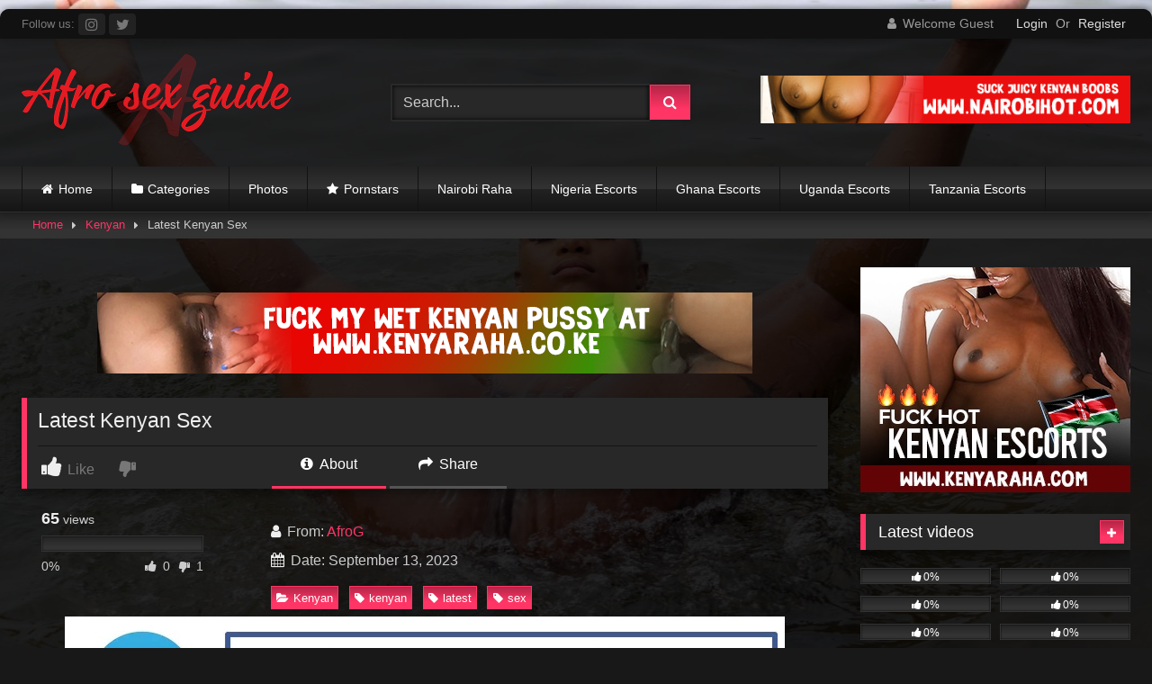

--- FILE ---
content_type: text/html; charset=UTF-8
request_url: https://afrosexguide.com/latest-kenyan-sex/
body_size: 19790
content:
<!DOCTYPE html>


<html lang="en-US">
<head>
<meta charset="UTF-8">
<meta content='width=device-width, initial-scale=1.0, maximum-scale=1.0, user-scalable=0' name='viewport' />
<link rel="profile" href="https://gmpg.org/xfn/11">
<link rel="icon" href="
http://afrosexguide.com/wp-content/uploads/2020/08/asg-fav.png">

<!-- Meta social networks -->

<!-- Meta Facebook -->
<meta property="fb:app_id" content="966242223397117" />
<meta property="og:url" content="https://afrosexguide.com/latest-kenyan-sex/" />
<meta property="og:type" content="article" />
<meta property="og:title" content="Latest Kenyan Sex" />
<meta property="og:description" content="Latest Kenyan Sex" />
<meta property="og:image" content="https://afrosexguide.com/wp-content/uploads/2023/09/latest-kenyan-sex.jpg" />
<meta property="og:image:width" content="200" />
<meta property="og:image:height" content="200" />

<!-- Meta Twitter -->
<meta name="twitter:card" content="summary">
<!--<meta name="twitter:site" content="@site_username">-->
<meta name="twitter:title" content="Latest Kenyan Sex">
<meta name="twitter:description" content="Latest Kenyan Sex">
<!--<meta name="twitter:creator" content="@creator_username">-->
<meta name="twitter:image" content="https://afrosexguide.com/wp-content/uploads/2023/09/latest-kenyan-sex.jpg">
<!--<meta name="twitter:domain" content="YourDomain.com">-->

<!-- Temp Style -->
	<style>
		#page {
			max-width: 1300px;
			margin: 10px auto;
			background: rgba(0,0,0,0.85);
			box-shadow: 0 0 10px rgba(0, 0, 0, 0.50);
			-moz-box-shadow: 0 0 10px rgba(0, 0, 0, 0.50);
			-webkit-box-shadow: 0 0 10px rgba(0, 0, 0, 0.50);
			-webkit-border-radius: 10px;
			-moz-border-radius: 10px;
			border-radius: 10px;
		}
	</style>
<style>
	.post-thumbnail {
		aspect-ratio: 4/3;
	}
	.post-thumbnail video,
	.post-thumbnail img {
		object-fit: contain;
	}

	.video-debounce-bar {
		background: #FF3565!important;
	}

					body.custom-background {
			background-image: url(https://afrosexguide.com/wp-content/uploads/2021/01/EkKN1IoXcAcvlr4-1.jpg);
			background-color: #181818!important;
			background-repeat: repeat;
			background-attachment: fixed;
			background-position: center;
			background-size: auto;
		}
	
			button,
		.button,
		input[type="button"],
		input[type="reset"],
		input[type="submit"],
		.label,
		.label:visited,
		.pagination ul li a,
		.widget_categories ul li a,
		.comment-reply-link,
		a.tag-cloud-link,
		.template-actors li a {
			background: -moz-linear-gradient(top, rgba(0,0,0,0.3) 0%, rgba(0,0,0,0) 70%); /* FF3.6-15 */
			background: -webkit-linear-gradient(top, rgba(0,0,0,0.3) 0%,rgba(0,0,0,0) 70%); /* Chrome10-25,Safari5.1-6 */
			background: linear-gradient(to bottom, rgba(0,0,0,0.3) 0%,rgba(0,0,0,0) 70%); /* W3C, IE10+, FF16+, Chrome26+, Opera12+, Safari7+ */
			filter: progid:DXImageTransform.Microsoft.gradient( startColorstr='#a62b2b2b', endColorstr='#00000000',GradientType=0 ); /* IE6-9 */
			-moz-box-shadow: 0 1px 6px 0 rgba(0, 0, 0, 0.12);
			-webkit-box-shadow: 0 1px 6px 0 rgba(0, 0, 0, 0.12);
			-o-box-shadow: 0 1px 6px 0 rgba(0, 0, 0, 0.12);
			box-shadow: 0 1px 6px 0 rgba(0, 0, 0, 0.12);
		}
		input[type="text"],
		input[type="email"],
		input[type="url"],
		input[type="password"],
		input[type="search"],
		input[type="number"],
		input[type="tel"],
		input[type="range"],
		input[type="date"],
		input[type="month"],
		input[type="week"],
		input[type="time"],
		input[type="datetime"],
		input[type="datetime-local"],
		input[type="color"],
		select,
		textarea,
		.wp-editor-container {
			-moz-box-shadow: 0 0 1px rgba(255, 255, 255, 0.3), 0 0 5px black inset;
			-webkit-box-shadow: 0 0 1px rgba(255, 255, 255, 0.3), 0 0 5px black inset;
			-o-box-shadow: 0 0 1px rgba(255, 255, 255, 0.3), 0 0 5px black inset;
			box-shadow: 0 0 1px rgba(255, 255, 255, 0.3), 0 0 5px black inset;
		}
		#site-navigation {
			background: #222222;
			background: -moz-linear-gradient(top, #222222 0%, #333333 50%, #222222 51%, #151515 100%);
			background: -webkit-linear-gradient(top, #222222 0%,#333333 50%,#222222 51%,#151515 100%);
			background: linear-gradient(to bottom, #222222 0%,#333333 50%,#222222 51%,#151515 100%);
			filter: progid:DXImageTransform.Microsoft.gradient( startColorstr='#222222', endColorstr='#151515',GradientType=0 );
			-moz-box-shadow: 0 6px 6px 0 rgba(0, 0, 0, 0.12);
			-webkit-box-shadow: 0 6px 6px 0 rgba(0, 0, 0, 0.12);
			-o-box-shadow: 0 6px 6px 0 rgba(0, 0, 0, 0.12);
			box-shadow: 0 6px 6px 0 rgba(0, 0, 0, 0.12);
		}
		#site-navigation > ul > li:hover > a,
		#site-navigation ul li.current-menu-item a {
			background: -moz-linear-gradient(top, rgba(0,0,0,0.3) 0%, rgba(0,0,0,0) 70%);
			background: -webkit-linear-gradient(top, rgba(0,0,0,0.3) 0%,rgba(0,0,0,0) 70%);
			background: linear-gradient(to bottom, rgba(0,0,0,0.3) 0%,rgba(0,0,0,0) 70%);
			filter: progid:DXImageTransform.Microsoft.gradient( startColorstr='#a62b2b2b', endColorstr='#00000000',GradientType=0 );
			-moz-box-shadow: inset 0px 0px 2px 0px #000000;
			-webkit-box-shadow: inset 0px 0px 2px 0px #000000;
			-o-box-shadow: inset 0px 0px 2px 0px #000000;
			box-shadow: inset 0px 0px 2px 0px #000000;
			filter:progid:DXImageTransform.Microsoft.Shadow(color=#000000, Direction=NaN, Strength=2);
		}
		.rating-bar,
		.categories-list .thumb-block .entry-header,
		.actors-list .thumb-block .entry-header,
		#filters .filters-select,
		#filters .filters-options {
			background: -moz-linear-gradient(top, rgba(0,0,0,0.3) 0%, rgba(0,0,0,0) 70%); /* FF3.6-15 */
			background: -webkit-linear-gradient(top, rgba(0,0,0,0.3) 0%,rgba(0,0,0,0) 70%); /* Chrome10-25,Safari5.1-6 */
			background: linear-gradient(to bottom, rgba(0,0,0,0.3) 0%,rgba(0,0,0,0) 70%); /* W3C, IE10+, FF16+, Chrome26+, Opera12+, Safari7+ */
			-moz-box-shadow: inset 0px 0px 2px 0px #000000;
			-webkit-box-shadow: inset 0px 0px 2px 0px #000000;
			-o-box-shadow: inset 0px 0px 2px 0px #000000;
			box-shadow: inset 0px 0px 2px 0px #000000;
			filter:progid:DXImageTransform.Microsoft.Shadow(color=#000000, Direction=NaN, Strength=2);
		}
		.breadcrumbs-area {
			background: -moz-linear-gradient(top, rgba(0,0,0,0.3) 0%, rgba(0,0,0,0) 70%); /* FF3.6-15 */
			background: -webkit-linear-gradient(top, rgba(0,0,0,0.3) 0%,rgba(0,0,0,0) 70%); /* Chrome10-25,Safari5.1-6 */
			background: linear-gradient(to bottom, rgba(0,0,0,0.3) 0%,rgba(0,0,0,0) 70%); /* W3C, IE10+, FF16+, Chrome26+, Opera12+, Safari7+ */
		}
	
	.site-title a {
		font-family: Open Sans;
		font-size: 36px;
	}
	.site-branding .logo img {
		max-width: 300px;
		max-height: 120px;
		margin-top: 0px;
		margin-left: 0px;
	}
	a,
	.site-title a i,
	.thumb-block:hover .rating-bar i,
	.categories-list .thumb-block:hover .entry-header .cat-title:before,
	.required,
	.like #more:hover i,
	.dislike #less:hover i,
	.top-bar i:hover,
	.main-navigation .menu-item-has-children > a:after,
	.menu-toggle i,
	.main-navigation.toggled li:hover > a,
	.main-navigation.toggled li.focus > a,
	.main-navigation.toggled li.current_page_item > a,
	.main-navigation.toggled li.current-menu-item > a,
	#filters .filters-select:after,
	.morelink i,
	.top-bar .membership a i,
	.thumb-block:hover .photos-count i {
		color: #FF3565;
	}
	button,
	.button,
	input[type="button"],
	input[type="reset"],
	input[type="submit"],
	.label,
	.pagination ul li a.current,
	.pagination ul li a:hover,
	body #filters .label.secondary.active,
	.label.secondary:hover,
	.main-navigation li:hover > a,
	.main-navigation li.focus > a,
	.main-navigation li.current_page_item > a,
	.main-navigation li.current-menu-item > a,
	.widget_categories ul li a:hover,
	.comment-reply-link,
	a.tag-cloud-link:hover,
	.template-actors li a:hover {
		border-color: #FF3565!important;
		background-color: #FF3565!important;
	}
	.rating-bar-meter,
	.vjs-play-progress,
	#filters .filters-options span:hover,
	.bx-wrapper .bx-controls-direction a,
	.top-bar .social-share a:hover,
	.thumb-block:hover span.hd-video,
	.featured-carousel .slide a:hover span.hd-video,
	.appContainer .ctaButton {
		background-color: #FF3565!important;
	}
	#video-tabs button.tab-link.active,
	.title-block,
	.widget-title,
	.page-title,
	.page .entry-title,
	.comments-title,
	.comment-reply-title,
	.morelink:hover {
		border-color: #FF3565!important;
	}

	/* Small desktops ----------- */
	@media only screen  and (min-width : 64.001em) and (max-width : 84em) {
		#main .thumb-block {
			width: 25%!important;
		}
	}

	/* Desktops and laptops ----------- */
	@media only screen  and (min-width : 84.001em) {
		#main .thumb-block {
			width: 25%!important;
		}
	}

</style>

<!-- Google Analytics -->

<!-- Meta Verification -->
<meta name="nuvid-site-verification" content="6277bf16c99275e4ce5f5f7523983984"/>

<title>Latest Kenyan Sex &#8211; African Sex Guide</title>
<meta name='robots' content='max-image-preview:large' />
<link rel='dns-prefetch' href='//vjs.zencdn.net' />
<link rel='dns-prefetch' href='//unpkg.com' />
<link rel='dns-prefetch' href='//www.googletagmanager.com' />
<link rel="alternate" type="application/rss+xml" title="African Sex Guide &raquo; Feed" href="https://afrosexguide.com/feed/" />
<link rel="alternate" type="application/rss+xml" title="African Sex Guide &raquo; Comments Feed" href="https://afrosexguide.com/comments/feed/" />
<link rel="alternate" title="oEmbed (JSON)" type="application/json+oembed" href="https://afrosexguide.com/wp-json/oembed/1.0/embed?url=https%3A%2F%2Fafrosexguide.com%2Flatest-kenyan-sex%2F" />
<link rel="alternate" title="oEmbed (XML)" type="text/xml+oembed" href="https://afrosexguide.com/wp-json/oembed/1.0/embed?url=https%3A%2F%2Fafrosexguide.com%2Flatest-kenyan-sex%2F&#038;format=xml" />
<style id='wp-img-auto-sizes-contain-inline-css' type='text/css'>
img:is([sizes=auto i],[sizes^="auto," i]){contain-intrinsic-size:3000px 1500px}
/*# sourceURL=wp-img-auto-sizes-contain-inline-css */
</style>
<style id='wp-emoji-styles-inline-css' type='text/css'>

	img.wp-smiley, img.emoji {
		display: inline !important;
		border: none !important;
		box-shadow: none !important;
		height: 1em !important;
		width: 1em !important;
		margin: 0 0.07em !important;
		vertical-align: -0.1em !important;
		background: none !important;
		padding: 0 !important;
	}
/*# sourceURL=wp-emoji-styles-inline-css */
</style>
<link rel='stylesheet' id='wp-block-library-css' href='https://afrosexguide.com/wp-includes/css/dist/block-library/style.min.css?ver=6.9' type='text/css' media='all' />
<style id='classic-theme-styles-inline-css' type='text/css'>
/*! This file is auto-generated */
.wp-block-button__link{color:#fff;background-color:#32373c;border-radius:9999px;box-shadow:none;text-decoration:none;padding:calc(.667em + 2px) calc(1.333em + 2px);font-size:1.125em}.wp-block-file__button{background:#32373c;color:#fff;text-decoration:none}
/*# sourceURL=/wp-includes/css/classic-themes.min.css */
</style>
<style id='global-styles-inline-css' type='text/css'>
:root{--wp--preset--aspect-ratio--square: 1;--wp--preset--aspect-ratio--4-3: 4/3;--wp--preset--aspect-ratio--3-4: 3/4;--wp--preset--aspect-ratio--3-2: 3/2;--wp--preset--aspect-ratio--2-3: 2/3;--wp--preset--aspect-ratio--16-9: 16/9;--wp--preset--aspect-ratio--9-16: 9/16;--wp--preset--color--black: #000000;--wp--preset--color--cyan-bluish-gray: #abb8c3;--wp--preset--color--white: #ffffff;--wp--preset--color--pale-pink: #f78da7;--wp--preset--color--vivid-red: #cf2e2e;--wp--preset--color--luminous-vivid-orange: #ff6900;--wp--preset--color--luminous-vivid-amber: #fcb900;--wp--preset--color--light-green-cyan: #7bdcb5;--wp--preset--color--vivid-green-cyan: #00d084;--wp--preset--color--pale-cyan-blue: #8ed1fc;--wp--preset--color--vivid-cyan-blue: #0693e3;--wp--preset--color--vivid-purple: #9b51e0;--wp--preset--gradient--vivid-cyan-blue-to-vivid-purple: linear-gradient(135deg,rgb(6,147,227) 0%,rgb(155,81,224) 100%);--wp--preset--gradient--light-green-cyan-to-vivid-green-cyan: linear-gradient(135deg,rgb(122,220,180) 0%,rgb(0,208,130) 100%);--wp--preset--gradient--luminous-vivid-amber-to-luminous-vivid-orange: linear-gradient(135deg,rgb(252,185,0) 0%,rgb(255,105,0) 100%);--wp--preset--gradient--luminous-vivid-orange-to-vivid-red: linear-gradient(135deg,rgb(255,105,0) 0%,rgb(207,46,46) 100%);--wp--preset--gradient--very-light-gray-to-cyan-bluish-gray: linear-gradient(135deg,rgb(238,238,238) 0%,rgb(169,184,195) 100%);--wp--preset--gradient--cool-to-warm-spectrum: linear-gradient(135deg,rgb(74,234,220) 0%,rgb(151,120,209) 20%,rgb(207,42,186) 40%,rgb(238,44,130) 60%,rgb(251,105,98) 80%,rgb(254,248,76) 100%);--wp--preset--gradient--blush-light-purple: linear-gradient(135deg,rgb(255,206,236) 0%,rgb(152,150,240) 100%);--wp--preset--gradient--blush-bordeaux: linear-gradient(135deg,rgb(254,205,165) 0%,rgb(254,45,45) 50%,rgb(107,0,62) 100%);--wp--preset--gradient--luminous-dusk: linear-gradient(135deg,rgb(255,203,112) 0%,rgb(199,81,192) 50%,rgb(65,88,208) 100%);--wp--preset--gradient--pale-ocean: linear-gradient(135deg,rgb(255,245,203) 0%,rgb(182,227,212) 50%,rgb(51,167,181) 100%);--wp--preset--gradient--electric-grass: linear-gradient(135deg,rgb(202,248,128) 0%,rgb(113,206,126) 100%);--wp--preset--gradient--midnight: linear-gradient(135deg,rgb(2,3,129) 0%,rgb(40,116,252) 100%);--wp--preset--font-size--small: 13px;--wp--preset--font-size--medium: 20px;--wp--preset--font-size--large: 36px;--wp--preset--font-size--x-large: 42px;--wp--preset--spacing--20: 0.44rem;--wp--preset--spacing--30: 0.67rem;--wp--preset--spacing--40: 1rem;--wp--preset--spacing--50: 1.5rem;--wp--preset--spacing--60: 2.25rem;--wp--preset--spacing--70: 3.38rem;--wp--preset--spacing--80: 5.06rem;--wp--preset--shadow--natural: 6px 6px 9px rgba(0, 0, 0, 0.2);--wp--preset--shadow--deep: 12px 12px 50px rgba(0, 0, 0, 0.4);--wp--preset--shadow--sharp: 6px 6px 0px rgba(0, 0, 0, 0.2);--wp--preset--shadow--outlined: 6px 6px 0px -3px rgb(255, 255, 255), 6px 6px rgb(0, 0, 0);--wp--preset--shadow--crisp: 6px 6px 0px rgb(0, 0, 0);}:where(.is-layout-flex){gap: 0.5em;}:where(.is-layout-grid){gap: 0.5em;}body .is-layout-flex{display: flex;}.is-layout-flex{flex-wrap: wrap;align-items: center;}.is-layout-flex > :is(*, div){margin: 0;}body .is-layout-grid{display: grid;}.is-layout-grid > :is(*, div){margin: 0;}:where(.wp-block-columns.is-layout-flex){gap: 2em;}:where(.wp-block-columns.is-layout-grid){gap: 2em;}:where(.wp-block-post-template.is-layout-flex){gap: 1.25em;}:where(.wp-block-post-template.is-layout-grid){gap: 1.25em;}.has-black-color{color: var(--wp--preset--color--black) !important;}.has-cyan-bluish-gray-color{color: var(--wp--preset--color--cyan-bluish-gray) !important;}.has-white-color{color: var(--wp--preset--color--white) !important;}.has-pale-pink-color{color: var(--wp--preset--color--pale-pink) !important;}.has-vivid-red-color{color: var(--wp--preset--color--vivid-red) !important;}.has-luminous-vivid-orange-color{color: var(--wp--preset--color--luminous-vivid-orange) !important;}.has-luminous-vivid-amber-color{color: var(--wp--preset--color--luminous-vivid-amber) !important;}.has-light-green-cyan-color{color: var(--wp--preset--color--light-green-cyan) !important;}.has-vivid-green-cyan-color{color: var(--wp--preset--color--vivid-green-cyan) !important;}.has-pale-cyan-blue-color{color: var(--wp--preset--color--pale-cyan-blue) !important;}.has-vivid-cyan-blue-color{color: var(--wp--preset--color--vivid-cyan-blue) !important;}.has-vivid-purple-color{color: var(--wp--preset--color--vivid-purple) !important;}.has-black-background-color{background-color: var(--wp--preset--color--black) !important;}.has-cyan-bluish-gray-background-color{background-color: var(--wp--preset--color--cyan-bluish-gray) !important;}.has-white-background-color{background-color: var(--wp--preset--color--white) !important;}.has-pale-pink-background-color{background-color: var(--wp--preset--color--pale-pink) !important;}.has-vivid-red-background-color{background-color: var(--wp--preset--color--vivid-red) !important;}.has-luminous-vivid-orange-background-color{background-color: var(--wp--preset--color--luminous-vivid-orange) !important;}.has-luminous-vivid-amber-background-color{background-color: var(--wp--preset--color--luminous-vivid-amber) !important;}.has-light-green-cyan-background-color{background-color: var(--wp--preset--color--light-green-cyan) !important;}.has-vivid-green-cyan-background-color{background-color: var(--wp--preset--color--vivid-green-cyan) !important;}.has-pale-cyan-blue-background-color{background-color: var(--wp--preset--color--pale-cyan-blue) !important;}.has-vivid-cyan-blue-background-color{background-color: var(--wp--preset--color--vivid-cyan-blue) !important;}.has-vivid-purple-background-color{background-color: var(--wp--preset--color--vivid-purple) !important;}.has-black-border-color{border-color: var(--wp--preset--color--black) !important;}.has-cyan-bluish-gray-border-color{border-color: var(--wp--preset--color--cyan-bluish-gray) !important;}.has-white-border-color{border-color: var(--wp--preset--color--white) !important;}.has-pale-pink-border-color{border-color: var(--wp--preset--color--pale-pink) !important;}.has-vivid-red-border-color{border-color: var(--wp--preset--color--vivid-red) !important;}.has-luminous-vivid-orange-border-color{border-color: var(--wp--preset--color--luminous-vivid-orange) !important;}.has-luminous-vivid-amber-border-color{border-color: var(--wp--preset--color--luminous-vivid-amber) !important;}.has-light-green-cyan-border-color{border-color: var(--wp--preset--color--light-green-cyan) !important;}.has-vivid-green-cyan-border-color{border-color: var(--wp--preset--color--vivid-green-cyan) !important;}.has-pale-cyan-blue-border-color{border-color: var(--wp--preset--color--pale-cyan-blue) !important;}.has-vivid-cyan-blue-border-color{border-color: var(--wp--preset--color--vivid-cyan-blue) !important;}.has-vivid-purple-border-color{border-color: var(--wp--preset--color--vivid-purple) !important;}.has-vivid-cyan-blue-to-vivid-purple-gradient-background{background: var(--wp--preset--gradient--vivid-cyan-blue-to-vivid-purple) !important;}.has-light-green-cyan-to-vivid-green-cyan-gradient-background{background: var(--wp--preset--gradient--light-green-cyan-to-vivid-green-cyan) !important;}.has-luminous-vivid-amber-to-luminous-vivid-orange-gradient-background{background: var(--wp--preset--gradient--luminous-vivid-amber-to-luminous-vivid-orange) !important;}.has-luminous-vivid-orange-to-vivid-red-gradient-background{background: var(--wp--preset--gradient--luminous-vivid-orange-to-vivid-red) !important;}.has-very-light-gray-to-cyan-bluish-gray-gradient-background{background: var(--wp--preset--gradient--very-light-gray-to-cyan-bluish-gray) !important;}.has-cool-to-warm-spectrum-gradient-background{background: var(--wp--preset--gradient--cool-to-warm-spectrum) !important;}.has-blush-light-purple-gradient-background{background: var(--wp--preset--gradient--blush-light-purple) !important;}.has-blush-bordeaux-gradient-background{background: var(--wp--preset--gradient--blush-bordeaux) !important;}.has-luminous-dusk-gradient-background{background: var(--wp--preset--gradient--luminous-dusk) !important;}.has-pale-ocean-gradient-background{background: var(--wp--preset--gradient--pale-ocean) !important;}.has-electric-grass-gradient-background{background: var(--wp--preset--gradient--electric-grass) !important;}.has-midnight-gradient-background{background: var(--wp--preset--gradient--midnight) !important;}.has-small-font-size{font-size: var(--wp--preset--font-size--small) !important;}.has-medium-font-size{font-size: var(--wp--preset--font-size--medium) !important;}.has-large-font-size{font-size: var(--wp--preset--font-size--large) !important;}.has-x-large-font-size{font-size: var(--wp--preset--font-size--x-large) !important;}
:where(.wp-block-post-template.is-layout-flex){gap: 1.25em;}:where(.wp-block-post-template.is-layout-grid){gap: 1.25em;}
:where(.wp-block-term-template.is-layout-flex){gap: 1.25em;}:where(.wp-block-term-template.is-layout-grid){gap: 1.25em;}
:where(.wp-block-columns.is-layout-flex){gap: 2em;}:where(.wp-block-columns.is-layout-grid){gap: 2em;}
:root :where(.wp-block-pullquote){font-size: 1.5em;line-height: 1.6;}
/*# sourceURL=global-styles-inline-css */
</style>
<link rel='stylesheet' id='wpst-font-awesome-css' href='https://afrosexguide.com/wp-content/themes/retrotube/assets/stylesheets/font-awesome/css/font-awesome.min.css?ver=4.7.0' type='text/css' media='all' />
<link rel='stylesheet' id='wpst-videojs-style-css' href='//vjs.zencdn.net/7.8.4/video-js.css?ver=7.8.4' type='text/css' media='all' />
<link rel='stylesheet' id='wpst-style-css' href='https://afrosexguide.com/wp-content/themes/retrotube/style.css?ver=1.13.0.1768311460' type='text/css' media='all' />
<script type="text/javascript" src="https://afrosexguide.com/wp-includes/js/jquery/jquery.min.js?ver=3.7.1" id="jquery-core-js"></script>
<script type="text/javascript" src="https://afrosexguide.com/wp-includes/js/jquery/jquery-migrate.min.js?ver=3.4.1" id="jquery-migrate-js"></script>

<!-- Google tag (gtag.js) snippet added by Site Kit -->
<!-- Google Analytics snippet added by Site Kit -->
<script type="text/javascript" src="https://www.googletagmanager.com/gtag/js?id=GT-WV3WRZC" id="google_gtagjs-js" async></script>
<script type="text/javascript" id="google_gtagjs-js-after">
/* <![CDATA[ */
window.dataLayer = window.dataLayer || [];function gtag(){dataLayer.push(arguments);}
gtag("set","linker",{"domains":["afrosexguide.com"]});
gtag("js", new Date());
gtag("set", "developer_id.dZTNiMT", true);
gtag("config", "GT-WV3WRZC");
//# sourceURL=google_gtagjs-js-after
/* ]]> */
</script>
<link rel="https://api.w.org/" href="https://afrosexguide.com/wp-json/" /><link rel="alternate" title="JSON" type="application/json" href="https://afrosexguide.com/wp-json/wp/v2/posts/38710" />
<link rel="canonical" href="https://afrosexguide.com/latest-kenyan-sex/" />
<link rel='shortlink' href='https://afrosexguide.com/?p=38710' />
<meta name="generator" content="Site Kit by Google 1.170.0" />  <script src="https://cdn.onesignal.com/sdks/web/v16/OneSignalSDK.page.js" defer></script>
  <script>
          window.OneSignalDeferred = window.OneSignalDeferred || [];
          OneSignalDeferred.push(async function(OneSignal) {
            await OneSignal.init({
              appId: "edd8c41f-d9e4-4b04-bc53-d9a2d6492b46",
              serviceWorkerOverrideForTypical: true,
              path: "https://afrosexguide.com/wp-content/plugins/onesignal-free-web-push-notifications/sdk_files/",
              serviceWorkerParam: { scope: "/wp-content/plugins/onesignal-free-web-push-notifications/sdk_files/push/onesignal/" },
              serviceWorkerPath: "OneSignalSDKWorker.js",
            });
          });

          // Unregister the legacy OneSignal service worker to prevent scope conflicts
          if (navigator.serviceWorker) {
            navigator.serviceWorker.getRegistrations().then((registrations) => {
              // Iterate through all registered service workers
              registrations.forEach((registration) => {
                // Check the script URL to identify the specific service worker
                if (registration.active && registration.active.scriptURL.includes('OneSignalSDKWorker.js.php')) {
                  // Unregister the service worker
                  registration.unregister().then((success) => {
                    if (success) {
                      console.log('OneSignalSW: Successfully unregistered:', registration.active.scriptURL);
                    } else {
                      console.log('OneSignalSW: Failed to unregister:', registration.active.scriptURL);
                    }
                  });
                }
              });
            }).catch((error) => {
              console.error('Error fetching service worker registrations:', error);
            });
        }
        </script>
<meta name="generator" content="Elementor 3.34.1; features: e_font_icon_svg, additional_custom_breakpoints; settings: css_print_method-external, google_font-enabled, font_display-swap">
			<style>
				.e-con.e-parent:nth-of-type(n+4):not(.e-lazyloaded):not(.e-no-lazyload),
				.e-con.e-parent:nth-of-type(n+4):not(.e-lazyloaded):not(.e-no-lazyload) * {
					background-image: none !important;
				}
				@media screen and (max-height: 1024px) {
					.e-con.e-parent:nth-of-type(n+3):not(.e-lazyloaded):not(.e-no-lazyload),
					.e-con.e-parent:nth-of-type(n+3):not(.e-lazyloaded):not(.e-no-lazyload) * {
						background-image: none !important;
					}
				}
				@media screen and (max-height: 640px) {
					.e-con.e-parent:nth-of-type(n+2):not(.e-lazyloaded):not(.e-no-lazyload),
					.e-con.e-parent:nth-of-type(n+2):not(.e-lazyloaded):not(.e-no-lazyload) * {
						background-image: none !important;
					}
				}
			</style>
			</head>  <body class="wp-singular post-template-default single single-post postid-38710 single-format-video wp-embed-responsive wp-theme-retrotube custom-background elementor-default elementor-kit-54265"> <div id="page"> 	<a class="skip-link screen-reader-text" href="#content">Skip to content</a>  	<header id="masthead" class="site-header" role="banner">  			<div class="top-bar  			br-top-10"> 		<div class="top-bar-content row"> 			<div class="social-share"> 															<small>Follow us:</small> 																										<a href="https://www.instagram.com/rahatupunet/" target="_blank" data-wpel-link="external" rel="follow external noopener noreferrer"><i class="fa fa-instagram"></i></a> 																										<a href="https://twitter.com/vitukali" target="_blank" data-wpel-link="external" rel="follow external noopener noreferrer"><i class="fa fa-twitter"></i></a> 																	</div>  							<div class="membership"> 											<span class="welcome"><i class="fa fa-user"></i> <span>Welcome Guest</span></span> 						<span class="login"><a href="#wpst-login">Login</a></span> 						<span class="or">Or</span> 						<span class="login"><a href="#wpst-register">Register</a></span> 									</div> 					</div> 	</div>  	 		<div class="site-branding row"> 			<div class="logo"> 									<a href="https://afrosexguide.com/" rel="home" title="African Sex Guide" data-wpel-link="internal"><img src=" 										http://afrosexguide.com/wp-content/uploads/2020/08/afro-sex-guide.png					" alt="African Sex Guide"></a> 				 							</div> 							<div class="header-search small-search"> 	<form method="get" id="searchform" action="https://afrosexguide.com/">         					<input class="input-group-field" value="Search..." name="s" id="s" onfocus="if (this.value == 'Search...') {this.value = '';}" onblur="if (this.value == '') {this.value = 'Search...';}" type="text" /> 				 		<input class="button fa-input" type="submit" id="searchsubmit" value="&#xf002;" />         	</form> </div>										<div class="happy-header"> 					<div class="text-center">  				<a href="https://www.nairobihot.com/nairobi-hot-sexy-girls-sweet-erotic-massage-sex/" data-wpel-link="external" target="_blank" rel="follow external noopener noreferrer"><img src="https://afrosexguide.com/wp-content/uploads/2020/08/nairobi-468.png"></a>			</div>				</div> 					</div><!-- .site-branding -->  		<nav id="site-navigation" class="main-navigation 					membership-enabled" role="navigation"> 			<div id="head-mobile"></div> 			<div class="button-nav"></div> 			<ul id="menu-main-menu" class="row"><li id="menu-item-15" class="home-icon menu-item menu-item-type-custom menu-item-object-custom menu-item-15"><a href="http://africansexgide.com" data-wpel-link="external" target="_blank" rel="follow external noopener noreferrer">Home</a></li> <li id="menu-item-16" class="cat-icon menu-item menu-item-type-post_type menu-item-object-page menu-item-16"><a href="https://afrosexguide.com/categories/" data-wpel-link="internal">Categories</a></li> <li id="menu-item-52" class="menu-item menu-item-type-custom menu-item-object-custom menu-item-52"><a href="/photos/" data-wpel-link="internal">Photos</a></li> <li id="menu-item-18" class="star-icon menu-item menu-item-type-post_type menu-item-object-page menu-item-18"><a href="https://afrosexguide.com/actors/" data-wpel-link="internal">Pornstars</a></li> <li id="menu-item-77" class="menu-item menu-item-type-custom menu-item-object-custom menu-item-77"><a href="https://www.nairobihot.com/nairobiraha/" data-wpel-link="external" target="_blank" rel="follow external noopener noreferrer">Nairobi Raha</a></li> <li id="menu-item-78" class="menu-item menu-item-type-custom menu-item-object-custom menu-item-78"><a href="https://www.nigeriahotgirls.com/" data-wpel-link="external" target="_blank" rel="follow external noopener noreferrer">Nigeria Escorts</a></li> <li id="menu-item-79" class="menu-item menu-item-type-custom menu-item-object-custom menu-item-79"><a href="https://www.ghanahotgirls.com/" data-wpel-link="external" target="_blank" rel="follow external noopener noreferrer">Ghana Escorts</a></li> <li id="menu-item-80" class="menu-item menu-item-type-custom menu-item-object-custom menu-item-80"><a href="https://www.ugandahotgirls.com/" data-wpel-link="external" target="_blank" rel="follow external noopener noreferrer">Uganda Escorts</a></li> <li id="menu-item-81" class="menu-item menu-item-type-custom menu-item-object-custom menu-item-81"><a href="https://www.tanzaniahot.com/" data-wpel-link="external" target="_blank" rel="follow external noopener noreferrer">Tanzania Escorts</a></li> </ul>		</nav><!-- #site-navigation -->  		<div class="clear"></div>  					<div class="happy-header-mobile"> 				<div class="text-center">  				<a href="https://www.nairobihot.com/nairobiraha/" data-wpel-link="external" target="_blank" rel="follow external noopener noreferrer"><img src="https://afrosexguide.com/wp-content/uploads/2020/08/Nairobi-Hot.jpg"></a>			</div>			</div> 			</header><!-- #masthead -->  	<div class="breadcrumbs-area"><div class="row"><div id="breadcrumbs"><a href="https://afrosexguide.com" data-wpel-link="internal">Home</a><span class="separator"><i class="fa fa-caret-right"></i></span><a href="https://afrosexguide.com/category/kenyan/" data-wpel-link="internal">Kenyan</a><span class="separator"><i class="fa fa-caret-right"></i></span><span class="current">Latest Kenyan Sex</span></div></div></div> 	 	<div id="content" class="site-content row"> 	<div id="primary" class="content-area with-sidebar-right"> 		<main id="main" class="site-main with-sidebar-right" role="main">  		 <article id="post-38710" class="post-38710 post type-post status-publish format-video has-post-thumbnail hentry category-kenyan tag-kenyan tag-latest tag-sex post_format-post-format-video" itemprop="video" itemscope itemtype="https://schema.org/VideoObject"> 	<meta itemprop="author" content="AfroG" /><meta itemprop="name" content="Latest Kenyan Sex" /><meta itemprop="description" content="Latest Kenyan Sex" /><meta itemprop="duration" content="P0DT0H0M42S" /><meta itemprop="thumbnailUrl" content="https://afrosexguide.com/wp-content/uploads/2023/09/latest-kenyan-sex.jpg" /><meta itemprop="embedURL" content="https://www.xvideos.com/embedframe/52796857" /><meta itemprop="uploadDate" content="2023-09-13T18:16:15+03:00" />	<header class="entry-header"> 		 		<div class="video-player"> 	<div class="responsive-player"><iframe src="https://afrosexguide.com/wp-content/plugins/clean-tube-player/public/player-x.php?q=[base64]" frameborder="0" scrolling="no" allowfullscreen></iframe></div></div>  					<div class="happy-under-player"> 				<div class="text-center">  				<a href="https://www.kenyaraha.co.ke/" data-wpel-link="external" target="_blank" rel="follow external noopener noreferrer"><img src="https://afrosexguide.com/wp-content/uploads/2021/02/kenya-raha.png"></a>			</div>			</div> 		 					<div class="happy-under-player-mobile"> 				<div class="text-center">  				<a href="https://www.kenyaraha.co.ke/" data-wpel-link="external" target="_blank" rel="follow external noopener noreferrer"><img src="https://afrosexguide.com/wp-content/uploads/2021/02/Kenya-Raha-2.jpg"></a>			</div>			</div> 		 		 		 		<div class="title-block box-shadow"> 			<h1 class="entry-title" itemprop="name">Latest Kenyan Sex</h1>							<div id="rating"> 					<span id="video-rate"><span class="post-like"><a href="#" data-post_id="38710" data-post_like="like"><span class="like" title="I like this"><span id="more"><i class="fa fa-thumbs-up"></i> <span class="grey-link">Like</span></span></a> 		<a href="#" data-post_id="38710" data-post_like="dislike"> 			<span title="I dislike this" class="qtip dislike"><span id="less"><i class="fa fa-thumbs-down fa-flip-horizontal"></i></span></span> 		</a></span></span> 									</div> 						<div id="video-tabs" class="tabs"> 				<button class="tab-link active about" data-tab-id="video-about"><i class="fa fa-info-circle"></i> About</button> 									<button class="tab-link share" data-tab-id="video-share"><i class="fa fa-share"></i> Share</button> 							</div> 		</div>  		<div class="clear"></div>  	</header><!-- .entry-header -->  	<div class="entry-content"> 					<div id="rating-col"> 									<div id="video-views"><span>0</span> views</div>									<div class="rating-bar"> 						<div class="rating-bar-meter"></div> 					</div> 					<div class="rating-result"> 							<div class="percentage">0%</div> 						<div class="likes"> 							<i class="fa fa-thumbs-up"></i> <span class="likes_count">0</span> 							<i class="fa fa-thumbs-down fa-flip-horizontal"></i> <span class="dislikes_count">0</span> 						</div> 					</div> 							</div> 				<div class="tab-content"> 						<div id="video-about" class="width70"> 					<div class="video-description"> 													<div class="desc 															more"> 															</div> 											</div> 									<div id="video-author"> 						<i class="fa fa-user"></i> From: <a href="https://afrosexguide.com/author/afrog/" title="Posts by AfroG" rel="author" data-wpel-link="internal">AfroG</a>					</div> 													<div id="video-date"> 						<i class="fa fa-calendar"></i> Date: September 13, 2023					</div> 																					<div class="tags"> 						<div class="tags-list"><a href="https://afrosexguide.com/category/kenyan/" class="label" title="Kenyan" data-wpel-link="internal"><i class="fa fa-folder-open"></i>Kenyan</a> <a href="https://afrosexguide.com/tag/kenyan/" class="label" title="kenyan" data-wpel-link="internal"><i class="fa fa-tag"></i>kenyan</a> <a href="https://afrosexguide.com/tag/latest/" class="label" title="latest" data-wpel-link="internal"><i class="fa fa-tag"></i>latest</a> <a href="https://afrosexguide.com/tag/sex/" class="label" title="sex" data-wpel-link="internal"><i class="fa fa-tag"></i>sex</a> </div>					</div> 							</div> 							<div id="video-share"> 	<!-- Facebook --> 	 	<!-- Twitter --> 			<a target="_blank" href="https://twitter.com/share?url=https://afrosexguide.com/latest-kenyan-sex/&amp;text=Latest Kenyan Sex" data-wpel-link="external" rel="follow external noopener noreferrer"><i id="twitter" class="fa fa-twitter"></i></a> 	 	<!-- Google Plus --> 	 	<!-- Linkedin --> 	 	<!-- Tumblr --> 			<a target="_blank" href="https://tumblr.com/widgets/share/tool?canonicalUrl=https://afrosexguide.com/latest-kenyan-sex/" data-wpel-link="external" rel="follow external noopener noreferrer"><i id="tumblr" class="fa fa-tumblr-square"></i></a> 	 	<!-- Reddit --> 			<a target="_blank" href="https://www.reddit.com/submit?title=Latest Kenyan Sex&amp;url=https://afrosexguide.com/latest-kenyan-sex/" data-wpel-link="external" rel="follow external noopener noreferrer"><i id="reddit" class="fa fa-reddit-square"></i></a> 	 	<!-- Odnoklassniki --> 	 	<!-- VK --> 	 	<!-- Email --> 			<a target="_blank" href="/cdn-cgi/l/email-protection#80bff3f5e2eae5e3f4bda6e1edf0bbe2efe4f9bde8f4f4f0f3baafafe1e6f2eff3e5f8e7f5e9e4e5aee3efedafece1f4e5f3f4adebe5eef9e1eeadf3e5f8af"><i id="email" class="fa fa-envelope"></i></a> 	</div> 					</div> 	</div><!-- .entry-content -->  	<div class="under-video-block"> 	<section id="custom_html-2" class="widget_text widget widget_custom_html"><div class="textwidget custom-html-widget"><div class="text-center">  				<a href="https://t.me/+QfHfhj06wRJkZWI8" data-wpel-link="external" target="_blank" rel="follow external noopener noreferrer"><img src="https://afrosexguide.com/wp-content/uploads/2026/01/follow_on_telegram.jpg" alt="Sexy African Goddess telegram channel"></a>			</div></div></section><section id="widget_videos_block-11" class="widget widget_videos_block">				<a class="more-videos label" href="https://afrosexguide.com/?filter=related												" data-wpel-link="internal"><i class="fa fa-plus"></i> <span>More videos</span></a> 	<div class="videos-list"> 			 <article data-video-id="video_1" data-main-thumb="https://afrosexguide.com/wp-content/uploads/2023/09/hot-girls.jpg" data-trailer="https://afrosexguide.com/wp-content/uploads/2023/09/hot-girls.mp4" class="loop-video thumb-block video-preview-item post-38680 post type-post status-publish format-video has-post-thumbnail hentry category-kenyan tag-girls tag-hot post_format-post-format-video" data-post-id="38680"> 	<a href="https://afrosexguide.com/hot-girls/" title="Hot girls" data-wpel-link="internal"> 		<div class="post-thumbnail"> 			 			<div class="post-thumbnail-container"><img fetchpriority="high" class="video-main-thumb" width="300" height="225" src="https://afrosexguide.com/wp-content/uploads/2023/09/hot-girls.jpg" alt="Hot girls"></div>			<div class="video-overlay"></div>  						<span class="views"><i class="fa fa-eye"></i> 89</span>			<span class="duration"><i class="fa fa-clock-o"></i>00:31</span>		</div>  		<div class="rating-bar"><div class="rating-bar-meter" style="width:0%"></div><i class="fa fa-thumbs-up" aria-hidden="true"></i><span>0%</span></div> 		<header class="entry-header"> 			<span>Hot girls</span> 		</header> 	</a> </article>  <article data-video-id="video_2" data-main-thumb="https://afrosexguide.com/wp-content/uploads/2023/10/kenyan-bbw.jpg" data-trailer="https://afrosexguide.com/wp-content/uploads/2023/10/kenyan-bbw.mp4" class="loop-video thumb-block video-preview-item post-41239 post type-post status-publish format-video has-post-thumbnail hentry category-kenyan tag-bbw tag-kenyan post_format-post-format-video" data-post-id="41239"> 	<a href="https://afrosexguide.com/kenyan-bbw/" title="Kenyan bbw" data-wpel-link="internal"> 		<div class="post-thumbnail"> 			 			<div class="post-thumbnail-container"><img class="video-main-thumb" width="300" height="225" src="https://afrosexguide.com/wp-content/uploads/2023/10/kenyan-bbw.jpg" alt="Kenyan bbw"></div>			<div class="video-overlay"></div>  						<span class="views"><i class="fa fa-eye"></i> 111</span>			<span class="duration"><i class="fa fa-clock-o"></i>02:00</span>		</div>  		<div class="rating-bar"><div class="rating-bar-meter" style="width:0%"></div><i class="fa fa-thumbs-up" aria-hidden="true"></i><span>0%</span></div> 		<header class="entry-header"> 			<span>Kenyan bbw</span> 		</header> 	</a> </article>  <article data-video-id="video_3" data-main-thumb="https://afrosexguide.com/wp-content/uploads/2023/09/kenia-elvis.jpg" data-trailer="https://afrosexguide.com/wp-content/uploads/2023/09/kenia-elvis.mp4" class="loop-video thumb-block video-preview-item post-39862 post type-post status-publish format-video has-post-thumbnail hentry category-kenyan post_format-post-format-video actors-kenia" data-post-id="39862"> 	<a href="https://afrosexguide.com/kenia-elvis/" title="Kenia &amp;elvis" data-wpel-link="internal"> 		<div class="post-thumbnail"> 			 			<div class="post-thumbnail-container"><img class="video-main-thumb" width="300" height="225" src="https://afrosexguide.com/wp-content/uploads/2023/09/kenia-elvis.jpg" alt="Kenia &amp;elvis"></div>			<div class="video-overlay"></div>  						<span class="views"><i class="fa fa-eye"></i> 42</span>			<span class="duration"><i class="fa fa-clock-o"></i>03:00</span>		</div>  		<div class="rating-bar"><div class="rating-bar-meter" style="width:100%"></div><i class="fa fa-thumbs-up" aria-hidden="true"></i><span>100%</span></div> 		<header class="entry-header"> 			<span>Kenia &amp;elvis</span> 		</header> 	</a> </article>  <article data-video-id="video_4" data-main-thumb="https://afrosexguide.com/wp-content/uploads/2023/09/envy-kenya-meets-don-prince-trailer.jpg" data-trailer="https://afrosexguide.com/wp-content/uploads/2023/09/envy-kenya-meets-don-prince-trailer.mp4" class="loop-video thumb-block video-preview-item post-40402 post type-post status-publish format-video has-post-thumbnail hentry category-kenyan post_format-post-format-video actors-envy actors-kenya" data-post-id="40402"> 	<a href="https://afrosexguide.com/envy-kenya-meets-don-prince-trailer/" title="Envy Kenya meets Don Prince Trailer" data-wpel-link="internal"> 		<div class="post-thumbnail"> 			 			<div class="post-thumbnail-container"><img loading="lazy" class="video-main-thumb" width="300" height="225" src="https://afrosexguide.com/wp-content/uploads/2023/09/envy-kenya-meets-don-prince-trailer.jpg" alt="Envy Kenya meets Don Prince Trailer"></div>			<div class="video-overlay"></div>  						<span class="views"><i class="fa fa-eye"></i> 49</span>			<span class="duration"><i class="fa fa-clock-o"></i>06:00</span>		</div>  		<div class="rating-bar"><div class="rating-bar-meter" style="width:0%"></div><i class="fa fa-thumbs-up" aria-hidden="true"></i><span>0%</span></div> 		<header class="entry-header"> 			<span>Envy Kenya meets Don Prince Trailer</span> 		</header> 	</a> </article>  <article data-video-id="video_5" data-main-thumb="https://afrosexguide.com/wp-content/uploads/2023/09/smut-puppet-playful-black-cock-sucking-compilation.jpg" data-trailer="https://afrosexguide.com/wp-content/uploads/2023/09/smut-puppet-playful-black-cock-sucking-compilation.mp4" class="loop-video thumb-block video-preview-item post-40333 post type-post status-publish format-video has-post-thumbnail hentry category-kenyan tag-black tag-black-cock tag-cock tag-cock-sucking tag-compilation tag-sucking post_format-post-format-video" data-post-id="40333"> 	<a href="https://afrosexguide.com/smut-puppet-playful-black-cock-sucking-compilation/" title="Smut Puppet &#8211; Playful Black Cock Sucking Compilation" data-wpel-link="internal"> 		<div class="post-thumbnail"> 			 			<div class="post-thumbnail-container"><img loading="lazy" class="video-main-thumb" width="300" height="225" src="https://afrosexguide.com/wp-content/uploads/2023/09/smut-puppet-playful-black-cock-sucking-compilation.jpg" alt="Smut Puppet &#8211; Playful Black Cock Sucking Compilation"></div>			<div class="video-overlay"></div>  						<span class="views"><i class="fa fa-eye"></i> 13</span>			<span class="duration"><i class="fa fa-clock-o"></i>08:00</span>		</div>  		<div class="rating-bar"><div class="rating-bar-meter" style="width:0%"></div><i class="fa fa-thumbs-up" aria-hidden="true"></i><span>0%</span></div> 		<header class="entry-header"> 			<span>Smut Puppet &#8211; Playful Black Cock Sucking Compilation</span> 		</header> 	</a> </article>  <article data-video-id="video_6" data-main-thumb="https://afrosexguide.com/wp-content/uploads/2023/09/hot-black-african-babe.jpg" data-trailer="https://afrosexguide.com/wp-content/uploads/2023/09/hot-black-african-babe.mp4" class="loop-video thumb-block video-preview-item post-39565 post type-post status-publish format-video has-post-thumbnail hentry category-kenyan tag-african tag-babe tag-black tag-hot post_format-post-format-video" data-post-id="39565"> 	<a href="https://afrosexguide.com/hot-black-african-babe/" title="Hot black African babe" data-wpel-link="internal"> 		<div class="post-thumbnail"> 			 			<div class="post-thumbnail-container"><img loading="lazy" class="video-main-thumb" width="300" height="225" src="https://afrosexguide.com/wp-content/uploads/2023/09/hot-black-african-babe.jpg" alt="Hot black African babe"></div>			<div class="video-overlay"></div>  						<span class="views"><i class="fa fa-eye"></i> 18</span>			<span class="duration"><i class="fa fa-clock-o"></i>03:00</span>		</div>  		<div class="rating-bar"><div class="rating-bar-meter" style="width:0%"></div><i class="fa fa-thumbs-up" aria-hidden="true"></i><span>0%</span></div> 		<header class="entry-header"> 			<span>Hot black African babe</span> 		</header> 	</a> </article>  <article data-video-id="video_7" data-main-thumb="https://afrosexguide.com/wp-content/uploads/2021/08/penny-from-kenya-fuck-pregnant-black-bitches.jpg" data-trailer="https://thumb-v3.xhcdn.com/a/K9jyZsE2QBmnaLlEBSiuYA/011/991/953/240x135.t.mp4" class="loop-video thumb-block video-preview-item post-429 post type-post status-publish format-video has-post-thumbnail hentry category-kenyan tag-bitches tag-black tag-from tag-fuck tag-penny tag-pregnant post_format-post-format-video actors-kenya" data-post-id="429"> 	<a href="https://afrosexguide.com/penny-from-kenya-fuck-pregnant-black-bitches/" title="PENNY FROM KENYA FUCK PREGNANT BLACK BITCHES" data-wpel-link="internal"> 		<div class="post-thumbnail"> 			 			<div class="post-thumbnail-container"><img loading="lazy" class="video-main-thumb" width="300" height="225" src="https://afrosexguide.com/wp-content/uploads/2021/08/penny-from-kenya-fuck-pregnant-black-bitches.jpg" alt="PENNY FROM KENYA FUCK PREGNANT BLACK BITCHES"></div>			<div class="video-overlay"></div>  						<span class="views"><i class="fa fa-eye"></i> 172</span>			<span class="duration"><i class="fa fa-clock-o"></i>04:44</span>		</div>  		<div class="rating-bar"><div class="rating-bar-meter" style="width:0%"></div><i class="fa fa-thumbs-up" aria-hidden="true"></i><span>0%</span></div> 		<header class="entry-header"> 			<span>PENNY FROM KENYA FUCK PREGNANT BLACK BITCHES</span> 		</header> 	</a> </article>  <article data-video-id="video_8" data-main-thumb="https://afrosexguide.com/wp-content/uploads/2023/09/kenyan-slut-spanking-her-ass-for.jpg" data-trailer="https://afrosexguide.com/wp-content/uploads/2023/09/kenyan-slut-spanking-her-ass-for.mp4" class="loop-video thumb-block video-preview-item post-39121 post type-post status-publish format-video has-post-thumbnail hentry category-kenyan tag-ass tag-kenyan tag-slut tag-spanking post_format-post-format-video" data-post-id="39121"> 	<a href="https://afrosexguide.com/kenyan-slut-spanking-her-ass-for/" title="Kenyan Slut Spanking Her Ass For" data-wpel-link="internal"> 		<div class="post-thumbnail"> 			 			<div class="post-thumbnail-container"><img loading="lazy" class="video-main-thumb" width="300" height="225" src="https://afrosexguide.com/wp-content/uploads/2023/09/kenyan-slut-spanking-her-ass-for.jpg" alt="Kenyan Slut Spanking Her Ass For"></div>			<div class="video-overlay"></div>  						<span class="views"><i class="fa fa-eye"></i> 23</span>			<span class="duration"><i class="fa fa-clock-o"></i>00:53</span>		</div>  		<div class="rating-bar"><div class="rating-bar-meter" style="width:0%"></div><i class="fa fa-thumbs-up" aria-hidden="true"></i><span>0%</span></div> 		<header class="entry-header"> 			<span>Kenyan Slut Spanking Her Ass For</span> 		</header> 	</a> </article>  <article data-video-id="video_9" data-main-thumb="https://afrosexguide.com/wp-content/uploads/2023/10/gorda-kenya-bbw-tragando-semen-11.jpg" data-trailer="https://afrosexguide.com/wp-content/uploads/2023/10/gorda-kenya-bbw-tragando-semen-11.mp4" class="loop-video thumb-block video-preview-item post-40879 post type-post status-publish format-video has-post-thumbnail hentry category-kenyan tag-bbw tag-semen post_format-post-format-video actors-kenya" data-post-id="40879"> 	<a href="https://afrosexguide.com/gorda-kenya-bbw-tragando-semen-11/" title="gorda kenya bbw tragando semen 11" data-wpel-link="internal"> 		<div class="post-thumbnail"> 			 			<div class="post-thumbnail-container"><img loading="lazy" class="video-main-thumb" width="300" height="225" src="https://afrosexguide.com/wp-content/uploads/2023/10/gorda-kenya-bbw-tragando-semen-11.jpg" alt="gorda kenya bbw tragando semen 11"></div>			<div class="video-overlay"></div>  						<span class="views"><i class="fa fa-eye"></i> 23</span>			<span class="duration"><i class="fa fa-clock-o"></i>01:01</span>		</div>  		<div class="rating-bar"><div class="rating-bar-meter" style="width:0%"></div><i class="fa fa-thumbs-up" aria-hidden="true"></i><span>0%</span></div> 		<header class="entry-header"> 			<span>gorda kenya bbw tragando semen 11</span> 		</header> 	</a> </article>  <article data-video-id="video_10" data-main-thumb="https://afrosexguide.com/wp-content/uploads/2023/09/hot-girls-nairobi.jpg" data-trailer="https://afrosexguide.com/wp-content/uploads/2023/09/hot-girls-nairobi.mp4" class="loop-video thumb-block video-preview-item post-38854 post type-post status-publish format-video has-post-thumbnail hentry category-kenyan tag-girls tag-hot post_format-post-format-video" data-post-id="38854"> 	<a href="https://afrosexguide.com/hot-girls-nairobi/" title="Hot girls nairobi" data-wpel-link="internal"> 		<div class="post-thumbnail"> 			 			<div class="post-thumbnail-container"><img loading="lazy" class="video-main-thumb" width="300" height="225" src="https://afrosexguide.com/wp-content/uploads/2023/09/hot-girls-nairobi.jpg" alt="Hot girls nairobi"></div>			<div class="video-overlay"></div>  						<span class="views"><i class="fa fa-eye"></i> 38</span>			<span class="duration"><i class="fa fa-clock-o"></i>00:56</span>		</div>  		<div class="rating-bar"><div class="rating-bar-meter" style="width:0%"></div><i class="fa fa-thumbs-up" aria-hidden="true"></i><span>0%</span></div> 		<header class="entry-header"> 			<span>Hot girls nairobi</span> 		</header> 	</a> </article>  <article data-video-id="video_11" data-main-thumb="https://afrosexguide.com/wp-content/uploads/2023/05/african-sex-goddess-breeds-white-cock.jpg" data-trailer="https://afrosexguide.com/wp-content/uploads/2023/05/african-sex-goddess-breeds-white-cock.mp4" class="loop-video thumb-block video-preview-item post-37886 post type-post status-publish format-video has-post-thumbnail hentry category-kenyan tag-african tag-cock tag-sex tag-white post_format-post-format-video" data-post-id="37886"> 	<a href="https://afrosexguide.com/african-sex-goddess-breeds-white-cock/" title="African Sex Goddess Breeds White Cock" data-wpel-link="internal"> 		<div class="post-thumbnail"> 			 			<div class="post-thumbnail-container"><img loading="lazy" class="video-main-thumb" width="300" height="225" src="https://afrosexguide.com/wp-content/uploads/2023/05/african-sex-goddess-breeds-white-cock.jpg" alt="African Sex Goddess Breeds White Cock"></div>			<div class="video-overlay"></div>  						<span class="views"><i class="fa fa-eye"></i> 67</span>			<span class="duration"><i class="fa fa-clock-o"></i>46:27</span>		</div>  		<div class="rating-bar"><div class="rating-bar-meter" style="width:0%"></div><i class="fa fa-thumbs-up" aria-hidden="true"></i><span>0%</span></div> 		<header class="entry-header"> 			<span>African Sex Goddess Breeds White Cock</span> 		</header> 	</a> </article>  <article data-video-id="video_12" data-main-thumb="https://afrosexguide.com/wp-content/uploads/2023/09/binti-wa-kenya-akifirwa.jpg" data-trailer="https://afrosexguide.com/wp-content/uploads/2023/09/binti-wa-kenya-akifirwa.mp4" class="loop-video thumb-block video-preview-item post-38431 post type-post status-publish format-video has-post-thumbnail hentry category-kenyan post_format-post-format-video actors-kenya" data-post-id="38431"> 	<a href="https://afrosexguide.com/binti-wa-kenya-akifirwa/" title="Binti wa Kenya Akifirwa" data-wpel-link="internal"> 		<div class="post-thumbnail"> 			 			<div class="post-thumbnail-container"><img loading="lazy" class="video-main-thumb" width="300" height="225" src="https://afrosexguide.com/wp-content/uploads/2023/09/binti-wa-kenya-akifirwa.jpg" alt="Binti wa Kenya Akifirwa"></div>			<div class="video-overlay"></div>  						<span class="views"><i class="fa fa-eye"></i> 86</span>			<span class="duration"><i class="fa fa-clock-o"></i>00:29</span>		</div>  		<div class="rating-bar"><div class="rating-bar-meter" style="width:0%"></div><i class="fa fa-thumbs-up" aria-hidden="true"></i><span>0%</span></div> 		<header class="entry-header"> 			<span>Binti wa Kenya Akifirwa</span> 		</header> 	</a> </article>  <article data-video-id="video_13" data-main-thumb="https://afrosexguide.com/wp-content/uploads/2023/05/german-scout-slim-girls-casting-fuck-and-cum-compilation.jpg" data-trailer="https://afrosexguide.com/wp-content/uploads/2023/05/german-scout-slim-girls-casting-fuck-and-cum-compilation.mp4" class="loop-video thumb-block video-preview-item post-37950 post type-post status-publish format-video has-post-thumbnail hentry category-kenyan tag-casting tag-compilation tag-cum tag-cum-compilation tag-fuck tag-german tag-slim post_format-post-format-video" data-post-id="37950"> 	<a href="https://afrosexguide.com/german-scout-slim-girls-casting-fuck-and-cum-compilation/" title="GERMAN SCOUT &#8211; SLIM GIRL’S CASTING FUCK AND CUM COMPILATION" data-wpel-link="internal"> 		<div class="post-thumbnail"> 			 			<div class="post-thumbnail-container"><img loading="lazy" class="video-main-thumb" width="300" height="225" src="https://afrosexguide.com/wp-content/uploads/2023/05/german-scout-slim-girls-casting-fuck-and-cum-compilation.jpg" alt="GERMAN SCOUT &#8211; SLIM GIRL’S CASTING FUCK AND CUM COMPILATION"></div>			<div class="video-overlay"></div>  						<span class="views"><i class="fa fa-eye"></i> 60</span>			<span class="duration"><i class="fa fa-clock-o"></i>12:12</span>		</div>  		<div class="rating-bar"><div class="rating-bar-meter" style="width:0%"></div><i class="fa fa-thumbs-up" aria-hidden="true"></i><span>0%</span></div> 		<header class="entry-header"> 			<span>GERMAN SCOUT &#8211; SLIM GIRL’S CASTING FUCK AND CUM COMPILATION</span> 		</header> 	</a> </article>  <article data-video-id="video_14" data-main-thumb="https://afrosexguide.com/wp-content/uploads/2023/09/my-girlfriend-cum-so-much-on-my-big-dick-follow-us-on-twitter-blackass247.jpg" data-trailer="https://afrosexguide.com/wp-content/uploads/2023/09/my-girlfriend-cum-so-much-on-my-big-dick-follow-us-on-twitter-blackass247.mp4" class="loop-video thumb-block video-preview-item post-38797 post type-post status-publish format-video has-post-thumbnail hentry category-kenyan tag-big tag-big-dick tag-cum tag-dick tag-girlfriend post_format-post-format-video" data-post-id="38797"> 	<a href="https://afrosexguide.com/my-girlfriend-cum-so-much-on-my-big-dick-follow-us-on-twitter-blackass247/" title="My Girlfriend Cum So Much on my Big Dick &#8211; Follow us on twitter @blackass247" data-wpel-link="internal"> 		<div class="post-thumbnail"> 			 			<div class="post-thumbnail-container"><img loading="lazy" class="video-main-thumb" width="300" height="225" src="https://afrosexguide.com/wp-content/uploads/2023/09/my-girlfriend-cum-so-much-on-my-big-dick-follow-us-on-twitter-blackass247.jpg" alt="My Girlfriend Cum So Much on my Big Dick &#8211; Follow us on twitter @blackass247"></div>			<div class="video-overlay"></div>  						<span class="views"><i class="fa fa-eye"></i> 52</span>			<span class="duration"><i class="fa fa-clock-o"></i>02:00</span>		</div>  		<div class="rating-bar"><div class="rating-bar-meter" style="width:0%"></div><i class="fa fa-thumbs-up" aria-hidden="true"></i><span>0%</span></div> 		<header class="entry-header"> 			<span>My Girlfriend Cum So Much on my Big Dick &#8211; Follow us on twitter @blackass247</span> 		</header> 	</a> </article>  <article data-video-id="video_15" data-main-thumb="https://afrosexguide.com/wp-content/uploads/2023/09/slut-black-babe-dancing-and-in-public.jpg" data-trailer="https://afrosexguide.com/wp-content/uploads/2023/09/slut-black-babe-dancing-and-in-public.mp4" class="loop-video thumb-block video-preview-item post-39484 post type-post status-publish format-video has-post-thumbnail hentry category-kenyan tag-babe tag-black tag-dancing tag-public tag-slut post_format-post-format-video" data-post-id="39484"> 	<a href="https://afrosexguide.com/slut-black-babe-dancing-and-in-public/" title="Slut black babe dancing and in public" data-wpel-link="internal"> 		<div class="post-thumbnail"> 			 			<div class="post-thumbnail-container"><img loading="lazy" class="video-main-thumb" width="300" height="225" src="https://afrosexguide.com/wp-content/uploads/2023/09/slut-black-babe-dancing-and-in-public.jpg" alt="Slut black babe dancing and in public"></div>			<div class="video-overlay"></div>  						<span class="views"><i class="fa fa-eye"></i> 125</span>			<span class="duration"><i class="fa fa-clock-o"></i>11:00</span>		</div>  		<div class="rating-bar"><div class="rating-bar-meter" style="width:0%"></div><i class="fa fa-thumbs-up" aria-hidden="true"></i><span>0%</span></div> 		<header class="entry-header"> 			<span>Slut black babe dancing and in public</span> 		</header> 	</a> </article>  <article data-video-id="video_16" data-main-thumb="https://afrosexguide.com/wp-content/uploads/2023/09/doggystyle.jpg" data-trailer="https://afrosexguide.com/wp-content/uploads/2023/09/doggystyle.mp4" class="loop-video thumb-block video-preview-item post-38785 post type-post status-publish format-video has-post-thumbnail hentry category-kenyan tag-doggystyle post_format-post-format-video" data-post-id="38785"> 	<a href="https://afrosexguide.com/doggystyle-2/" title="doggystyle" data-wpel-link="internal"> 		<div class="post-thumbnail"> 			 			<div class="post-thumbnail-container"><img loading="lazy" class="video-main-thumb" width="300" height="225" src="https://afrosexguide.com/wp-content/uploads/2023/09/doggystyle.jpg" alt="doggystyle"></div>			<div class="video-overlay"></div>  						<span class="views"><i class="fa fa-eye"></i> 33</span>			<span class="duration"><i class="fa fa-clock-o"></i>00:24</span>		</div>  		<div class="rating-bar"><div class="rating-bar-meter" style="width:0%"></div><i class="fa fa-thumbs-up" aria-hidden="true"></i><span>0%</span></div> 		<header class="entry-header"> 			<span>doggystyle</span> 		</header> 	</a> </article>  <article data-video-id="video_17" data-main-thumb="https://afrosexguide.com/wp-content/uploads/2023/09/kenyahotgirls.jpg" data-trailer="https://afrosexguide.com/wp-content/uploads/2023/09/kenyahotgirls.mp4" class="loop-video thumb-block video-preview-item post-40690 post type-post status-publish format-video has-post-thumbnail hentry category-kenyan post_format-post-format-video" data-post-id="40690"> 	<a href="https://afrosexguide.com/kenyahotgirls/" title="kenyahotgirls" data-wpel-link="internal"> 		<div class="post-thumbnail"> 			 			<div class="post-thumbnail-container"><img loading="lazy" class="video-main-thumb" width="300" height="225" src="https://afrosexguide.com/wp-content/uploads/2023/09/kenyahotgirls.jpg" alt="kenyahotgirls"></div>			<div class="video-overlay"></div>  						<span class="views"><i class="fa fa-eye"></i> 35</span>			<span class="duration"><i class="fa fa-clock-o"></i>03:00</span>		</div>  		<div class="rating-bar"><div class="rating-bar-meter" style="width:100%"></div><i class="fa fa-thumbs-up" aria-hidden="true"></i><span>100%</span></div> 		<header class="entry-header"> 			<span>kenyahotgirls</span> 		</header> 	</a> </article>  <article data-video-id="video_18" data-main-thumb="https://afrosexguide.com/wp-content/uploads/2021/08/kenya-sweetz-facial-strap-on.jpg" data-trailer="https://thumb-v5.xhcdn.com/a/2S1IqGlbY352-dr4kS0WSQ/005/949/575/240x135.t.mp4" class="loop-video thumb-block video-preview-item post-430 post type-post status-publish format-video has-post-thumbnail hentry category-kenyan tag-facial tag-strap tag-strap-on post_format-post-format-video actors-kenya" data-post-id="430"> 	<a href="https://afrosexguide.com/kenya-sweetz-facial-strap-on/" title="Kenya Sweetz facial strap on" data-wpel-link="internal"> 		<div class="post-thumbnail"> 			 			<div class="post-thumbnail-container"><img loading="lazy" class="video-main-thumb" width="300" height="225" src="https://afrosexguide.com/wp-content/uploads/2021/08/kenya-sweetz-facial-strap-on.jpg" alt="Kenya Sweetz facial strap on"></div>			<div class="video-overlay"></div>  						<span class="views"><i class="fa fa-eye"></i> 153</span>			<span class="duration"><i class="fa fa-clock-o"></i>01:24</span>		</div>  		<div class="rating-bar"><div class="rating-bar-meter" style="width:100%"></div><i class="fa fa-thumbs-up" aria-hidden="true"></i><span>100%</span></div> 		<header class="entry-header"> 			<span>Kenya Sweetz facial strap on</span> 		</header> 	</a> </article>  <article data-video-id="video_19" data-main-thumb="https://afrosexguide.com/wp-content/uploads/2023/09/sex-in-the-shower.jpg" data-trailer="https://afrosexguide.com/wp-content/uploads/2023/09/sex-in-the-shower.mp4" class="loop-video thumb-block video-preview-item post-39028 post type-post status-publish format-video has-post-thumbnail hentry category-kenyan tag-sex tag-shower post_format-post-format-video" data-post-id="39028"> 	<a href="https://afrosexguide.com/sex-in-the-shower/" title="Sex In The Shower" data-wpel-link="internal"> 		<div class="post-thumbnail"> 			 			<div class="post-thumbnail-container"><img loading="lazy" class="video-main-thumb" width="300" height="225" src="https://afrosexguide.com/wp-content/uploads/2023/09/sex-in-the-shower.jpg" alt="Sex In The Shower"></div>			<div class="video-overlay"></div>  						<span class="views"><i class="fa fa-eye"></i> 250</span>			<span class="duration"><i class="fa fa-clock-o"></i>02:00</span>		</div>  		<div class="rating-bar"><div class="rating-bar-meter" style="width:0%"></div><i class="fa fa-thumbs-up" aria-hidden="true"></i><span>0%</span></div> 		<header class="entry-header"> 			<span>Sex In The Shower</span> 		</header> 	</a> </article>  <article data-video-id="video_20" data-main-thumb="https://afrosexguide.com/wp-content/uploads/2023/09/bbc-wants-anal-at-the-gloryhole.jpg" data-trailer="https://afrosexguide.com/wp-content/uploads/2023/09/bbc-wants-anal-at-the-gloryhole.mp4" class="loop-video thumb-block video-preview-item post-39982 post type-post status-publish format-video has-post-thumbnail hentry category-kenyan tag-anal tag-bbc tag-gloryhole post_format-post-format-video" data-post-id="39982"> 	<a href="https://afrosexguide.com/bbc-wants-anal-at-the-gloryhole/" title="BBC Wants Anal at the Gloryhole" data-wpel-link="internal"> 		<div class="post-thumbnail"> 			 			<div class="post-thumbnail-container"><img loading="lazy" class="video-main-thumb" width="300" height="225" src="https://afrosexguide.com/wp-content/uploads/2023/09/bbc-wants-anal-at-the-gloryhole.jpg" alt="BBC Wants Anal at the Gloryhole"></div>			<div class="video-overlay"></div>  						<span class="views"><i class="fa fa-eye"></i> 32</span>			<span class="duration"><i class="fa fa-clock-o"></i>06:00</span>		</div>  		<div class="rating-bar"><div class="rating-bar-meter" style="width:0%"></div><i class="fa fa-thumbs-up" aria-hidden="true"></i><span>0%</span></div> 		<header class="entry-header"> 			<span>BBC Wants Anal at the Gloryhole</span> 		</header> 	</a> </article> 	</div> 	<div class="clear"></div> 			</section>	</div> <div class="clear"></div>  	 </article><!-- #post-## -->  		</main><!-- #main --> 	</div><!-- #primary -->   	<aside id="sidebar" class="widget-area with-sidebar-right" role="complementary"> 					<div class="happy-sidebar"> 				<div class="text-center">  				<a href="https://www.kenyaraha.com/" data-wpel-link="external" target="_blank" rel="follow external noopener noreferrer"><img src="https://afrosexguide.com/wp-content/uploads/2020/08/Kenya-Raha-1.jpg"></a>			</div>			</div> 				<section id="widget_videos_block-4" class="widget widget_videos_block"><h2 class="widget-title">Latest videos</h2>				<a class="more-videos label" href="https://afrosexguide.com/?filter=latest												" data-wpel-link="internal"><i class="fa fa-plus"></i> <span>More videos</span></a> 	<div class="videos-list"> 			 <article data-video-id="video_21" data-main-thumb="https://afrosexguide.com/wp-content/uploads/2026/01/tanta-voglia-di-cazzo-per-coccinelle-in-amore.jpg" data-thumbs="https://tn.txxx.tube/contents/videos_screenshots/18931000/18931323/288x162/1.jpg,https://tn.txxx.tube/contents/videos_screenshots/18931000/18931323/288x162/2.jpg,https://tn.txxx.tube/contents/videos_screenshots/18931000/18931323/288x162/3.jpg,https://tn.txxx.tube/contents/videos_screenshots/18931000/18931323/288x162/4.jpg,https://tn.txxx.tube/contents/videos_screenshots/18931000/18931323/288x162/5.jpg,https://tn.txxx.tube/contents/videos_screenshots/18931000/18931323/288x162/6.jpg,https://tn.txxx.tube/contents/videos_screenshots/18931000/18931323/288x162/7.jpg,https://tn.txxx.tube/contents/videos_screenshots/18931000/18931323/288x162/8.jpg,https://tn.txxx.tube/contents/videos_screenshots/18931000/18931323/288x162/9.jpg,https://tn.txxx.tube/contents/videos_screenshots/18931000/18931323/288x162/10.jpg,https://tn.txxx.tube/contents/videos_screenshots/18931000/18931323/288x162/11.jpg,https://tn.txxx.tube/contents/videos_screenshots/18931000/18931323/288x162/12.jpg" class="loop-video thumb-block video-preview-item post-94042 post type-post status-publish format-video has-post-thumbnail hentry category-egyptian tag-big-cock tag-big-tits tag-blonde tag-deepthroat tag-egyptian tag-facial tag-hd tag-lingerie tag-pov post_format-post-format-video" data-post-id="94042"> 	<a href="https://afrosexguide.com/tanta-voglia-di-cazzo-per-coccinelle-in-amore/" title="Tanta Voglia Di Cazzo Per Coccinelle In Amore" data-wpel-link="internal"> 		<div class="post-thumbnail"> 			 			<div class="post-thumbnail-container"><img loading="lazy" class="video-main-thumb" width="300" height="225" src="https://afrosexguide.com/wp-content/uploads/2026/01/tanta-voglia-di-cazzo-per-coccinelle-in-amore.jpg" alt="Tanta Voglia Di Cazzo Per Coccinelle In Amore"></div>			<div class="video-overlay"></div>  						<span class="views"><i class="fa fa-eye"></i> 1</span>			<span class="duration"><i class="fa fa-clock-o"></i>15:10</span>		</div>  		<div class="rating-bar"><div class="rating-bar-meter" style="width:0%"></div><i class="fa fa-thumbs-up" aria-hidden="true"></i><span>0%</span></div> 		<header class="entry-header"> 			<span>Tanta Voglia Di Cazzo Per Coccinelle In Amore</span> 		</header> 	</a> </article>  <article data-video-id="video_22" data-main-thumb="https://afrosexguide.com/wp-content/uploads/2026/01/19-years-old-tanya-farit-has-sex.jpg" data-thumbs="https://tn.txxx.tube/contents/videos_screenshots/18957000/18957565/288x162/1.jpg,https://tn.txxx.tube/contents/videos_screenshots/18957000/18957565/288x162/2.jpg,https://tn.txxx.tube/contents/videos_screenshots/18957000/18957565/288x162/3.jpg,https://tn.txxx.tube/contents/videos_screenshots/18957000/18957565/288x162/4.jpg,https://tn.txxx.tube/contents/videos_screenshots/18957000/18957565/288x162/5.jpg,https://tn.txxx.tube/contents/videos_screenshots/18957000/18957565/288x162/6.jpg,https://tn.txxx.tube/contents/videos_screenshots/18957000/18957565/288x162/7.jpg,https://tn.txxx.tube/contents/videos_screenshots/18957000/18957565/288x162/8.jpg,https://tn.txxx.tube/contents/videos_screenshots/18957000/18957565/288x162/9.jpg,https://tn.txxx.tube/contents/videos_screenshots/18957000/18957565/288x162/10.jpg,https://tn.txxx.tube/contents/videos_screenshots/18957000/18957565/288x162/11.jpg,https://tn.txxx.tube/contents/videos_screenshots/18957000/18957565/288x162/12.jpg" class="loop-video thumb-block video-preview-item post-94041 post type-post status-publish format-video has-post-thumbnail hentry category-egyptian tag-argentinian tag-danish tag-egyptian tag-granny tag-hardcore tag-jamaican tag-muscular-female tag-nigerian tag-pissing tag-slovakian post_format-post-format-video" data-post-id="94041"> 	<a href="https://afrosexguide.com/19-years-old-tanya-farit-has-sex/" title="19 Years Old Tanya Farit Has Sex" data-wpel-link="internal"> 		<div class="post-thumbnail"> 			 			<div class="post-thumbnail-container"><img loading="lazy" class="video-main-thumb" width="300" height="225" src="https://afrosexguide.com/wp-content/uploads/2026/01/19-years-old-tanya-farit-has-sex.jpg" alt="19 Years Old Tanya Farit Has Sex"></div>			<div class="video-overlay"></div>  						<span class="views"><i class="fa fa-eye"></i> 1</span>			<span class="duration"><i class="fa fa-clock-o"></i>17:34</span>		</div>  		<div class="rating-bar"><div class="rating-bar-meter" style="width:0%"></div><i class="fa fa-thumbs-up" aria-hidden="true"></i><span>0%</span></div> 		<header class="entry-header"> 			<span>19 Years Old Tanya Farit Has Sex</span> 		</header> 	</a> </article>  <article data-video-id="video_23" data-main-thumb="https://afrosexguide.com/wp-content/uploads/2026/01/big-tits-stepsis-sucks-and-fucks.jpg" data-thumbs="https://tn.txxx.tube/contents/videos_screenshots/18969000/18969543/288x162/1.jpg,https://tn.txxx.tube/contents/videos_screenshots/18969000/18969543/288x162/2.jpg,https://tn.txxx.tube/contents/videos_screenshots/18969000/18969543/288x162/3.jpg,https://tn.txxx.tube/contents/videos_screenshots/18969000/18969543/288x162/4.jpg,https://tn.txxx.tube/contents/videos_screenshots/18969000/18969543/288x162/5.jpg,https://tn.txxx.tube/contents/videos_screenshots/18969000/18969543/288x162/6.jpg,https://tn.txxx.tube/contents/videos_screenshots/18969000/18969543/288x162/7.jpg,https://tn.txxx.tube/contents/videos_screenshots/18969000/18969543/288x162/8.jpg,https://tn.txxx.tube/contents/videos_screenshots/18969000/18969543/288x162/9.jpg,https://tn.txxx.tube/contents/videos_screenshots/18969000/18969543/288x162/10.jpg,https://tn.txxx.tube/contents/videos_screenshots/18969000/18969543/288x162/11.jpg,https://tn.txxx.tube/contents/videos_screenshots/18969000/18969543/288x162/12.jpg" class="loop-video thumb-block video-preview-item post-94037 post type-post status-publish format-video has-post-thumbnail hentry category-egyptian tag-babysitter tag-big-cock tag-bisexual-male tag-compilation tag-double-penetration tag-egyptian tag-japanese tag-midget post_format-post-format-video" data-post-id="94037"> 	<a href="https://afrosexguide.com/big-tits-stepsis-sucks-and-fucks/" title="Big tits stepsis sucks and fucks" data-wpel-link="internal"> 		<div class="post-thumbnail"> 			 			<div class="post-thumbnail-container"><img loading="lazy" class="video-main-thumb" width="300" height="225" src="https://afrosexguide.com/wp-content/uploads/2026/01/big-tits-stepsis-sucks-and-fucks.jpg" alt="Big tits stepsis sucks and fucks"></div>			<div class="video-overlay"></div>  						<span class="views"><i class="fa fa-eye"></i> 4</span>			<span class="duration"><i class="fa fa-clock-o"></i>07:10</span>		</div>  		<div class="rating-bar"><div class="rating-bar-meter" style="width:0%"></div><i class="fa fa-thumbs-up" aria-hidden="true"></i><span>0%</span></div> 		<header class="entry-header"> 			<span>Big tits stepsis sucks and fucks</span> 		</header> 	</a> </article>  <article data-video-id="video_24" data-main-thumb="https://afrosexguide.com/wp-content/uploads/2026/01/busty-buffy-tit-fucked-for-cumhot.jpg" data-thumbs="https://tn.txxx.tube/contents/videos_screenshots/18969000/18969711/288x162/1.jpg,https://tn.txxx.tube/contents/videos_screenshots/18969000/18969711/288x162/2.jpg,https://tn.txxx.tube/contents/videos_screenshots/18969000/18969711/288x162/3.jpg,https://tn.txxx.tube/contents/videos_screenshots/18969000/18969711/288x162/4.jpg,https://tn.txxx.tube/contents/videos_screenshots/18969000/18969711/288x162/5.jpg,https://tn.txxx.tube/contents/videos_screenshots/18969000/18969711/288x162/6.jpg,https://tn.txxx.tube/contents/videos_screenshots/18969000/18969711/288x162/7.jpg,https://tn.txxx.tube/contents/videos_screenshots/18969000/18969711/288x162/8.jpg,https://tn.txxx.tube/contents/videos_screenshots/18969000/18969711/288x162/9.jpg,https://tn.txxx.tube/contents/videos_screenshots/18969000/18969711/288x162/10.jpg,https://tn.txxx.tube/contents/videos_screenshots/18969000/18969711/288x162/11.jpg,https://tn.txxx.tube/contents/videos_screenshots/18969000/18969711/288x162/12.jpg" class="loop-video thumb-block video-preview-item post-94035 post type-post status-publish format-video has-post-thumbnail hentry category-egyptian tag-amateur tag-bulgarian tag-chilean tag-costa-rican tag-couple tag-egyptian tag-hidden-cam tag-indian tag-japanese tag-singaporean post_format-post-format-video" data-post-id="94035"> 	<a href="https://afrosexguide.com/busty-buffy-tit-fucked-for-cumhot/" title="Busty Buffy tit-fucked for cumhot" data-wpel-link="internal"> 		<div class="post-thumbnail"> 			 			<div class="post-thumbnail-container"><img loading="lazy" class="video-main-thumb" width="300" height="225" src="https://afrosexguide.com/wp-content/uploads/2026/01/busty-buffy-tit-fucked-for-cumhot.jpg" alt="Busty Buffy tit-fucked for cumhot"></div>			<div class="video-overlay"></div>  						<span class="views"><i class="fa fa-eye"></i> 2</span>			<span class="duration"><i class="fa fa-clock-o"></i>06:58</span>		</div>  		<div class="rating-bar"><div class="rating-bar-meter" style="width:0%"></div><i class="fa fa-thumbs-up" aria-hidden="true"></i><span>0%</span></div> 		<header class="entry-header"> 			<span>Busty Buffy tit-fucked for cumhot</span> 		</header> 	</a> </article>  <article data-video-id="video_25" data-main-thumb="https://afrosexguide.com/wp-content/uploads/2026/01/fucking-high-class-escort-in-hotel.jpg" data-thumbs="https://tn.txxx.tube/contents/videos_screenshots/18969000/18969609/288x162/1.jpg,https://tn.txxx.tube/contents/videos_screenshots/18969000/18969609/288x162/2.jpg,https://tn.txxx.tube/contents/videos_screenshots/18969000/18969609/288x162/3.jpg,https://tn.txxx.tube/contents/videos_screenshots/18969000/18969609/288x162/4.jpg,https://tn.txxx.tube/contents/videos_screenshots/18969000/18969609/288x162/5.jpg,https://tn.txxx.tube/contents/videos_screenshots/18969000/18969609/288x162/6.jpg,https://tn.txxx.tube/contents/videos_screenshots/18969000/18969609/288x162/7.jpg,https://tn.txxx.tube/contents/videos_screenshots/18969000/18969609/288x162/8.jpg,https://tn.txxx.tube/contents/videos_screenshots/18969000/18969609/288x162/9.jpg,https://tn.txxx.tube/contents/videos_screenshots/18969000/18969609/288x162/10.jpg,https://tn.txxx.tube/contents/videos_screenshots/18969000/18969609/288x162/11.jpg,https://tn.txxx.tube/contents/videos_screenshots/18969000/18969609/288x162/12.jpg" class="loop-video thumb-block video-preview-item post-94034 post type-post status-publish format-video has-post-thumbnail hentry category-egyptian tag-brazilian tag-british tag-croatian tag-egyptian tag-female-orgasm tag-femdom tag-gaping tag-outdoor tag-serbian tag-slovenian post_format-post-format-video" data-post-id="94034"> 	<a href="https://afrosexguide.com/fucking-high-class-escort-in-hotel/" title="Fucking High Class Escort in Hotel" data-wpel-link="internal"> 		<div class="post-thumbnail"> 			 			<div class="post-thumbnail-container"><img loading="lazy" class="video-main-thumb" width="300" height="225" src="https://afrosexguide.com/wp-content/uploads/2026/01/fucking-high-class-escort-in-hotel.jpg" alt="Fucking High Class Escort in Hotel"></div>			<div class="video-overlay"></div>  						<span class="views"><i class="fa fa-eye"></i> 3</span>			<span class="duration"><i class="fa fa-clock-o"></i>04:58</span>		</div>  		<div class="rating-bar"><div class="rating-bar-meter" style="width:0%"></div><i class="fa fa-thumbs-up" aria-hidden="true"></i><span>0%</span></div> 		<header class="entry-header"> 			<span>Fucking High Class Escort in Hotel</span> 		</header> 	</a> </article>  <article data-video-id="video_26" data-main-thumb="https://afrosexguide.com/wp-content/uploads/2026/01/hot-saudi-arabian-women-saudi-arabian-fucks.jpg" data-thumbs="https://tn.txxx.tube/contents/videos_screenshots/19067000/19067425/288x162/1.jpg,https://tn.txxx.tube/contents/videos_screenshots/19067000/19067425/288x162/2.jpg,https://tn.txxx.tube/contents/videos_screenshots/19067000/19067425/288x162/3.jpg,https://tn.txxx.tube/contents/videos_screenshots/19067000/19067425/288x162/4.jpg,https://tn.txxx.tube/contents/videos_screenshots/19067000/19067425/288x162/5.jpg,https://tn.txxx.tube/contents/videos_screenshots/19067000/19067425/288x162/6.jpg,https://tn.txxx.tube/contents/videos_screenshots/19067000/19067425/288x162/7.jpg,https://tn.txxx.tube/contents/videos_screenshots/19067000/19067425/288x162/8.jpg,https://tn.txxx.tube/contents/videos_screenshots/19067000/19067425/288x162/9.jpg,https://tn.txxx.tube/contents/videos_screenshots/19067000/19067425/288x162/10.jpg,https://tn.txxx.tube/contents/videos_screenshots/19067000/19067425/288x162/11.jpg,https://tn.txxx.tube/contents/videos_screenshots/19067000/19067425/288x162/12.jpg" class="loop-video thumb-block video-preview-item post-94033 post type-post status-publish format-video has-post-thumbnail hentry category-egyptian tag-amateur tag-arab tag-bbw tag-big-ass tag-big-cock tag-big-tits tag-egyptian tag-mature tag-milf tag-pov tag-red-head post_format-post-format-video" data-post-id="94033"> 	<a href="https://afrosexguide.com/hot-saudi-arabian-women-saudi-arabian-fucks/" title="Hot Saudi Arabian Women, Saudi Arabian Fucks" data-wpel-link="internal"> 		<div class="post-thumbnail"> 			 			<div class="post-thumbnail-container"><img loading="lazy" class="video-main-thumb" width="300" height="225" src="https://afrosexguide.com/wp-content/uploads/2026/01/hot-saudi-arabian-women-saudi-arabian-fucks.jpg" alt="Hot Saudi Arabian Women, Saudi Arabian Fucks"></div>			<div class="video-overlay"></div>  						<span class="views"><i class="fa fa-eye"></i> 0</span>			<span class="duration"><i class="fa fa-clock-o"></i>07:33</span>		</div>  		<div class="rating-bar"><div class="rating-bar-meter" style="width:0%"></div><i class="fa fa-thumbs-up" aria-hidden="true"></i><span>0%</span></div> 		<header class="entry-header"> 			<span>Hot Saudi Arabian Women, Saudi Arabian Fucks</span> 		</header> 	</a> </article> 	</div> 	<div class="clear"></div> 			</section><section id="text-5" class="widget widget_text">			<div class="textwidget"><div class="text-center"><a href="https://www.afroescorts.com/" data-wpel-link="external" target="_blank" rel="follow external noopener noreferrer"><img src="https://afrosexguide.com/wp-content/uploads/2025/06/1000271980-1.jpg" alt="Kenyan Escorts"></a></div></div> 		</section><section id="widget_videos_block-6" class="widget widget_videos_block"><h2 class="widget-title">Random videos</h2>				<a class="more-videos label" href="https://afrosexguide.com/?filter=random												" data-wpel-link="internal"><i class="fa fa-plus"></i> <span>More videos</span></a> 	<div class="videos-list"> 			 <article data-video-id="video_27" data-main-thumb="https://afrosexguide.com/wp-content/uploads/2022/09/smalltits-ts-beauty-wanks-her-big-cock.jpg" data-thumbs="https://tn.hclips.com/contents/videos_screenshots/5110000/5110243/240x180/1.jpg,https://tn.hclips.com/contents/videos_screenshots/5110000/5110243/240x180/2.jpg,https://tn.hclips.com/contents/videos_screenshots/5110000/5110243/240x180/3.jpg,https://tn.hclips.com/contents/videos_screenshots/5110000/5110243/240x180/4.jpg,https://tn.hclips.com/contents/videos_screenshots/5110000/5110243/240x180/5.jpg,https://tn.hclips.com/contents/videos_screenshots/5110000/5110243/240x180/6.jpg,https://tn.hclips.com/contents/videos_screenshots/5110000/5110243/240x180/7.jpg,https://tn.hclips.com/contents/videos_screenshots/5110000/5110243/240x180/8.jpg,https://tn.hclips.com/contents/videos_screenshots/5110000/5110243/240x180/9.jpg,https://tn.hclips.com/contents/videos_screenshots/5110000/5110243/240x180/10.jpg,https://tn.hclips.com/contents/videos_screenshots/5110000/5110243/240x180/11.jpg,https://tn.hclips.com/contents/videos_screenshots/5110000/5110243/240x180/12.jpg,https://tn.hclips.com/contents/videos_screenshots/5110000/5110243/240x180/13.jpg,https://tn.hclips.com/contents/videos_screenshots/5110000/5110243/240x180/14.jpg,https://tn.hclips.com/contents/videos_screenshots/5110000/5110243/240x180/15.jpg" class="loop-video thumb-block video-preview-item post-21887 post type-post status-publish format-video has-post-thumbnail hentry category-shemale-ebony tag-shemale-amateur tag-shemale-big-cock tag-shemale-ebony tag-shemale-small-tits post_format-post-format-video" data-post-id="21887"> 	<a href="https://afrosexguide.com/smalltits-ts-beauty-wanks-her-big-cock/" title="Smalltits ts beauty wanks her big cock" data-wpel-link="internal"> 		<div class="post-thumbnail"> 			 			<div class="post-thumbnail-container"><img loading="lazy" class="video-main-thumb" width="300" height="225" src="https://afrosexguide.com/wp-content/uploads/2022/09/smalltits-ts-beauty-wanks-her-big-cock.jpg" alt="Smalltits ts beauty wanks her big cock"></div>			<div class="video-overlay"></div>  						<span class="views"><i class="fa fa-eye"></i> 29</span>			<span class="duration"><i class="fa fa-clock-o"></i>05:30</span>		</div>  		<div class="rating-bar"><div class="rating-bar-meter" style="width:0%"></div><i class="fa fa-thumbs-up" aria-hidden="true"></i><span>0%</span></div> 		<header class="entry-header"> 			<span>Smalltits ts beauty wanks her big cock</span> 		</header> 	</a> </article>  <article data-video-id="video_28" data-main-thumb="https://afrosexguide.com/wp-content/uploads/2022/07/african-nigerian-pussy-loves-my-big-cock-nollyporn.jpg" data-trailer="https://afrosexguide.com/wp-content/uploads/2022/07/african-nigerian-pussy-loves-my-big-cock-nollyporn.mp4" class="loop-video thumb-block video-preview-item post-18098 post type-post status-publish format-video has-post-thumbnail hentry category-nigerian tag-african tag-big tag-big-cock tag-cock tag-loves tag-nigerian tag-pussy post_format-post-format-video" data-post-id="18098"> 	<a href="https://afrosexguide.com/african-nigerian-pussy-loves-my-big-cock-nollyporn/" title="African Nigerian Pussy Loves My Big Cock &#8211; NOLLYPORN" data-wpel-link="internal"> 		<div class="post-thumbnail"> 			 			<div class="post-thumbnail-container"><img loading="lazy" class="video-main-thumb" width="300" height="225" src="https://afrosexguide.com/wp-content/uploads/2022/07/african-nigerian-pussy-loves-my-big-cock-nollyporn.jpg" alt="African Nigerian Pussy Loves My Big Cock &#8211; NOLLYPORN"></div>			<div class="video-overlay"></div>  						<span class="views"><i class="fa fa-eye"></i> 984</span>			<span class="duration"><i class="fa fa-clock-o"></i>10:00</span>		</div>  		<div class="rating-bar"><div class="rating-bar-meter" style="width:0%"></div><i class="fa fa-thumbs-up" aria-hidden="true"></i><span>0%</span></div> 		<header class="entry-header"> 			<span>African Nigerian Pussy Loves My Big Cock &#8211; NOLLYPORN</span> 		</header> 	</a> </article>  <article data-video-id="video_29" data-main-thumb="https://afrosexguide.com/wp-content/uploads/2023/01/skinny-black-cocksucker-deepthroats-long-black-dick-then-fucks.jpg" data-trailer="https://afrosexguide.com/wp-content/uploads/2023/01/skinny-black-cocksucker-deepthroats-long-black-dick-then-fucks.mp4" class="loop-video thumb-block video-preview-item post-29331 post type-post status-publish format-video has-post-thumbnail hentry category-african-gay-porn tag-black tag-black-dick tag-black-cock tag-cocksucker tag-dick tag-fucks tag-long tag-skinny post_format-post-format-video" data-post-id="29331"> 	<a href="https://afrosexguide.com/skinny-black-cocksucker-deepthroats-long-black-dick-then-fucks/" title="Skinny black cocksucker deepthroats long black dick then fucks" data-wpel-link="internal"> 		<div class="post-thumbnail"> 			 			<div class="post-thumbnail-container"><img loading="lazy" class="video-main-thumb" width="300" height="225" src="https://afrosexguide.com/wp-content/uploads/2023/01/skinny-black-cocksucker-deepthroats-long-black-dick-then-fucks.jpg" alt="Skinny black cocksucker deepthroats long black dick then fucks"></div>			<div class="video-overlay"></div>  						<span class="views"><i class="fa fa-eye"></i> 183</span>			<span class="duration"><i class="fa fa-clock-o"></i>21:00</span>		</div>  		<div class="rating-bar"><div class="rating-bar-meter" style="width:0%"></div><i class="fa fa-thumbs-up" aria-hidden="true"></i><span>0%</span></div> 		<header class="entry-header"> 			<span>Skinny black cocksucker deepthroats long black dick then fucks</span> 		</header> 	</a> </article>  <article data-video-id="video_30" data-main-thumb="https://afrosexguide.com/wp-content/uploads/2023/09/arabic-guy-destroyed-kenyan-pussy.jpg" data-trailer="https://afrosexguide.com/wp-content/uploads/2023/09/arabic-guy-destroyed-kenyan-pussy.mp4" class="loop-video thumb-block video-preview-item post-40099 post type-post status-publish format-video has-post-thumbnail hentry category-kenyan tag-arabic tag-guy tag-kenyan tag-pussy post_format-post-format-video" data-post-id="40099"> 	<a href="https://afrosexguide.com/arabic-guy-destroyed-kenyan-pussy/" title="Arabic guy destroyed Kenyan pussy" data-wpel-link="internal"> 		<div class="post-thumbnail"> 			 			<div class="post-thumbnail-container"><img loading="lazy" class="video-main-thumb" width="300" height="225" src="https://afrosexguide.com/wp-content/uploads/2023/09/arabic-guy-destroyed-kenyan-pussy.jpg" alt="Arabic guy destroyed Kenyan pussy"></div>			<div class="video-overlay"></div>  						<span class="views"><i class="fa fa-eye"></i> 58</span>			<span class="duration"><i class="fa fa-clock-o"></i>00:24</span>		</div>  		<div class="rating-bar"><div class="rating-bar-meter" style="width:0%"></div><i class="fa fa-thumbs-up" aria-hidden="true"></i><span>0%</span></div> 		<header class="entry-header"> 			<span>Arabic guy destroyed Kenyan pussy</span> 		</header> 	</a> </article>  <article data-video-id="video_31" data-main-thumb="https://afrosexguide.com/wp-content/uploads/2023/03/my-house-maid-fucked-by-gateman.jpg" data-trailer="https://afrosexguide.com/wp-content/uploads/2023/03/my-house-maid-fucked-by-gateman.mp4" class="loop-video thumb-block video-preview-item post-34247 post type-post status-publish format-video has-post-thumbnail hentry category-nigerian tag-fucked tag-house tag-maid post_format-post-format-video" data-post-id="34247"> 	<a href="https://afrosexguide.com/my-house-maid-fucked-by-gateman/" title="My house maid fucked by gateman" data-wpel-link="internal"> 		<div class="post-thumbnail"> 			 			<div class="post-thumbnail-container"><img loading="lazy" class="video-main-thumb" width="300" height="225" src="https://afrosexguide.com/wp-content/uploads/2023/03/my-house-maid-fucked-by-gateman.jpg" alt="My house maid fucked by gateman"></div>			<div class="video-overlay"></div>  						<span class="views"><i class="fa fa-eye"></i> 1K</span>			<span class="duration"><i class="fa fa-clock-o"></i>07:00</span>		</div>  		<div class="rating-bar"><div class="rating-bar-meter" style="width:0%"></div><i class="fa fa-thumbs-up" aria-hidden="true"></i><span>0%</span></div> 		<header class="entry-header"> 			<span>My house maid fucked by gateman</span> 		</header> 	</a> </article>  <article data-video-id="video_32" data-main-thumb="https://afrosexguide.com/wp-content/uploads/2024/05/turn-around-and-spread-savannah-love.jpg" data-thumbs="https://tn.hclips.com/contents/videos_screenshots/8530000/8530993/240x180/1.jpg,https://tn.hclips.com/contents/videos_screenshots/8530000/8530993/240x180/2.jpg,https://tn.hclips.com/contents/videos_screenshots/8530000/8530993/240x180/3.jpg,https://tn.hclips.com/contents/videos_screenshots/8530000/8530993/240x180/4.jpg,https://tn.hclips.com/contents/videos_screenshots/8530000/8530993/240x180/5.jpg,https://tn.hclips.com/contents/videos_screenshots/8530000/8530993/240x180/6.jpg,https://tn.hclips.com/contents/videos_screenshots/8530000/8530993/240x180/7.jpg,https://tn.hclips.com/contents/videos_screenshots/8530000/8530993/240x180/8.jpg,https://tn.hclips.com/contents/videos_screenshots/8530000/8530993/240x180/9.jpg,https://tn.hclips.com/contents/videos_screenshots/8530000/8530993/240x180/10.jpg,https://tn.hclips.com/contents/videos_screenshots/8530000/8530993/240x180/11.jpg,https://tn.hclips.com/contents/videos_screenshots/8530000/8530993/240x180/12.jpg,https://tn.hclips.com/contents/videos_screenshots/8530000/8530993/240x180/13.jpg,https://tn.hclips.com/contents/videos_screenshots/8530000/8530993/240x180/14.jpg,https://tn.hclips.com/contents/videos_screenshots/8530000/8530993/240x180/15.jpg" class="loop-video thumb-block video-preview-item post-63147 post type-post status-publish format-video has-post-thumbnail hentry category-black tag-african tag-amateur tag-big-ass tag-big-tits tag-brunette tag-ebony tag-solo-female tag-toys tag-webcam post_format-post-format-video" data-post-id="63147"> 	<a href="https://afrosexguide.com/turn-around-and-spread-savannah-love/" title="Turn Around And Spread: Savannah Love" data-wpel-link="internal"> 		<div class="post-thumbnail"> 			 			<div class="post-thumbnail-container"><img loading="lazy" class="video-main-thumb" width="300" height="225" src="https://afrosexguide.com/wp-content/uploads/2024/05/turn-around-and-spread-savannah-love.jpg" alt="Turn Around And Spread: Savannah Love"></div>			<div class="video-overlay"></div>  						<span class="views"><i class="fa fa-eye"></i> 9</span>			<span class="duration"><i class="fa fa-clock-o"></i>17:22</span>		</div>  		<div class="rating-bar"><div class="rating-bar-meter" style="width:0%"></div><i class="fa fa-thumbs-up" aria-hidden="true"></i><span>0%</span></div> 		<header class="entry-header"> 			<span>Turn Around And Spread: Savannah Love</span> 		</header> 	</a> </article> 	</div> 	<div class="clear"></div> 			</section>	</aside><!-- #sidebar -->  </div><!-- #content -->  <footer id="colophon" class="site-footer 	br-bottom-10" role="contentinfo"> 	<div class="row"> 					<div class="happy-footer-mobile"> 				<div class="text-center">  				<a href="https://www.tanzaniahot.com/" data-wpel-link="external" target="_blank" rel="follow external noopener noreferrer"><img src="https://afrosexguide.com/wp-content/uploads/2025/06/tanzaniahot.jpg"></a>			</div>    <div class="text-center">  				<a href="https://www.afroescorts.com/" data-wpel-link="external" target="_blank" rel="follow external noopener noreferrer"><img src="https://afrosexguide.com/wp-content/uploads/2025/06/1000271980-1.jpg"></a>			</div>			</div> 							<div class="happy-footer"> 				<div class="text-center">  				<a href="https://www.tanzaniahot.com/" data-wpel-link="external" target="_blank" rel="follow external noopener noreferrer"><img src="https://afrosexguide.com/wp-content/uploads/2020/08/Tanzania-Hot-Girls.jpg"></a>			</div>			</div> 							<div class="four-columns-footer"> 				<section id="widget_videos_block-7" class="widget widget_videos_block">				<a class="more-videos label" href="https://afrosexguide.com/?filter=random												" data-wpel-link="internal"><i class="fa fa-plus"></i> <span>More videos</span></a> 	<div class="videos-list"> 			 <article data-video-id="video_33" data-main-thumb="https://afrosexguide.com/wp-content/uploads/2025/04/assists-with-how-to-ride-charles-deras.jpg" data-thumbs="https://tn.txxx.tube/contents/videos_screenshots/20796000/20796147/288x162/1.jpg,https://tn.txxx.tube/contents/videos_screenshots/20796000/20796147/288x162/2.jpg,https://tn.txxx.tube/contents/videos_screenshots/20796000/20796147/288x162/3.jpg,https://tn.txxx.tube/contents/videos_screenshots/20796000/20796147/288x162/4.jpg,https://tn.txxx.tube/contents/videos_screenshots/20796000/20796147/288x162/5.jpg,https://tn.txxx.tube/contents/videos_screenshots/20796000/20796147/288x162/6.jpg,https://tn.txxx.tube/contents/videos_screenshots/20796000/20796147/288x162/7.jpg,https://tn.txxx.tube/contents/videos_screenshots/20796000/20796147/288x162/8.jpg,https://tn.txxx.tube/contents/videos_screenshots/20796000/20796147/288x162/9.jpg,https://tn.txxx.tube/contents/videos_screenshots/20796000/20796147/288x162/10.jpg,https://tn.txxx.tube/contents/videos_screenshots/20796000/20796147/288x162/11.jpg,https://tn.txxx.tube/contents/videos_screenshots/20796000/20796147/288x162/12.jpg" class="loop-video thumb-block video-preview-item post-83968 post type-post status-publish format-video has-post-thumbnail hentry category-ebony tag-big-ass tag-big-tits tag-deepthroat tag-ebony tag-hairy tag-interracial tag-pov tag-threesome post_format-post-format-video" data-post-id="83968"> 	<a href="https://afrosexguide.com/assists-with-how-to-ride-charles-deras/" title="Assists With How To Ride Charles Deras" data-wpel-link="internal"> 		<div class="post-thumbnail"> 			 			<div class="post-thumbnail-container"><img loading="lazy" class="video-main-thumb" width="300" height="225" src="https://afrosexguide.com/wp-content/uploads/2025/04/assists-with-how-to-ride-charles-deras.jpg" alt="Assists With How To Ride Charles Deras"></div>			<div class="video-overlay"></div>  						<span class="views"><i class="fa fa-eye"></i> 4</span>			<span class="duration"><i class="fa fa-clock-o"></i>07:59</span>		</div>  		<div class="rating-bar"><div class="rating-bar-meter" style="width:0%"></div><i class="fa fa-thumbs-up" aria-hidden="true"></i><span>0%</span></div> 		<header class="entry-header"> 			<span>Assists With How To Ride Charles Deras</span> 		</header> 	</a> </article>  <article data-video-id="video_34" data-main-thumb="https://afrosexguide.com/wp-content/uploads/2025/05/my-wife-wanted-me-to-fuck-her-sexy-ebony-friend-kinky-tommy-wood-3.jpg" data-thumbs="https://tn.upornia.com/contents/videos_sources/6157000/6157357/screenshots/1.jpg,https://tn.upornia.com/contents/videos_sources/6157000/6157357/screenshots/2.jpg,https://tn.upornia.com/contents/videos_sources/6157000/6157357/screenshots/3.jpg,https://tn.upornia.com/contents/videos_sources/6157000/6157357/screenshots/4.jpg,https://tn.upornia.com/contents/videos_sources/6157000/6157357/screenshots/5.jpg,https://tn.upornia.com/contents/videos_sources/6157000/6157357/screenshots/6.jpg,https://tn.upornia.com/contents/videos_sources/6157000/6157357/screenshots/7.jpg,https://tn.upornia.com/contents/videos_sources/6157000/6157357/screenshots/8.jpg,https://tn.upornia.com/contents/videos_sources/6157000/6157357/screenshots/9.jpg,https://tn.upornia.com/contents/videos_sources/6157000/6157357/screenshots/10.jpg,https://tn.upornia.com/contents/videos_sources/6157000/6157357/screenshots/11.jpg,https://tn.upornia.com/contents/videos_sources/6157000/6157357/screenshots/12.jpg,https://tn.upornia.com/contents/videos_sources/6157000/6157357/screenshots/13.jpg,https://tn.upornia.com/contents/videos_sources/6157000/6157357/screenshots/14.jpg,https://tn.upornia.com/contents/videos_sources/6157000/6157357/screenshots/15.jpg,https://tn.upornia.com/contents/videos_sources/6157000/6157357/screenshots/16.jpg,https://tn.upornia.com/contents/videos_sources/6157000/6157357/screenshots/17.jpg,https://tn.upornia.com/contents/videos_sources/6157000/6157357/screenshots/18.jpg,https://tn.upornia.com/contents/videos_sources/6157000/6157357/screenshots/19.jpg,https://tn.upornia.com/contents/videos_sources/6157000/6157357/screenshots/20.jpg" class="loop-video thumb-block video-preview-item post-86976 post type-post status-publish format-video has-post-thumbnail hentry category-ebony tag-black tag-ebony tag-hairy tag-interracial tag-lingerie tag-pov tag-threesome post_format-post-format-video" data-post-id="86976"> 	<a href="https://afrosexguide.com/my-wife-wanted-me-to-fuck-her-sexy-ebony-friend-kinky-tommy-wood-4/" title="My Wife Wanted Me To Fuck Her Sexy Ebony Friend Kinky &#8211; Tommy Wood" data-wpel-link="internal"> 		<div class="post-thumbnail"> 			 			<div class="post-thumbnail-container"><img loading="lazy" class="video-main-thumb" width="300" height="225" src="https://afrosexguide.com/wp-content/uploads/2025/05/my-wife-wanted-me-to-fuck-her-sexy-ebony-friend-kinky-tommy-wood-3.jpg" alt="My Wife Wanted Me To Fuck Her Sexy Ebony Friend Kinky &#8211; Tommy Wood"></div>			<div class="video-overlay"></div>  						<span class="views"><i class="fa fa-eye"></i> 7</span>			<span class="duration"><i class="fa fa-clock-o"></i>10:14</span>		</div>  		<div class="rating-bar"><div class="rating-bar-meter" style="width:0%"></div><i class="fa fa-thumbs-up" aria-hidden="true"></i><span>0%</span></div> 		<header class="entry-header"> 			<span>My Wife Wanted Me To Fuck Her Sexy Ebony Friend Kinky &#8211; Tommy Wood</span> 		</header> 	</a> </article>  <article data-video-id="video_35" data-main-thumb="https://afrosexguide.com/wp-content/uploads/2022/09/siririca-gostoza-28-min.jpg" data-thumbs="https://tn.hclips.com/contents/videos_screenshots/8716000/8716907/240x180/1.jpg,https://tn.hclips.com/contents/videos_screenshots/8716000/8716907/240x180/2.jpg,https://tn.hclips.com/contents/videos_screenshots/8716000/8716907/240x180/3.jpg,https://tn.hclips.com/contents/videos_screenshots/8716000/8716907/240x180/4.jpg,https://tn.hclips.com/contents/videos_screenshots/8716000/8716907/240x180/5.jpg,https://tn.hclips.com/contents/videos_screenshots/8716000/8716907/240x180/6.jpg,https://tn.hclips.com/contents/videos_screenshots/8716000/8716907/240x180/7.jpg,https://tn.hclips.com/contents/videos_screenshots/8716000/8716907/240x180/8.jpg,https://tn.hclips.com/contents/videos_screenshots/8716000/8716907/240x180/9.jpg,https://tn.hclips.com/contents/videos_screenshots/8716000/8716907/240x180/10.jpg,https://tn.hclips.com/contents/videos_screenshots/8716000/8716907/240x180/11.jpg,https://tn.hclips.com/contents/videos_screenshots/8716000/8716907/240x180/12.jpg,https://tn.hclips.com/contents/videos_screenshots/8716000/8716907/240x180/13.jpg,https://tn.hclips.com/contents/videos_screenshots/8716000/8716907/240x180/14.jpg,https://tn.hclips.com/contents/videos_screenshots/8716000/8716907/240x180/15.jpg" class="loop-video thumb-block video-preview-item post-22143 post type-post status-publish format-video has-post-thumbnail hentry category-ebony tag-amateur tag-big-ass tag-ebony tag-hd tag-solo-female tag-webcam post_format-post-format-video" data-post-id="22143"> 	<a href="https://afrosexguide.com/siririca-gostoza-28-min/" title="Siririca Gostoza 28 Min" data-wpel-link="internal"> 		<div class="post-thumbnail"> 			 			<div class="post-thumbnail-container"><img loading="lazy" class="video-main-thumb" width="300" height="225" src="https://afrosexguide.com/wp-content/uploads/2022/09/siririca-gostoza-28-min.jpg" alt="Siririca Gostoza 28 Min"></div>			<div class="video-overlay"></div>  						<span class="views"><i class="fa fa-eye"></i> 35</span>			<span class="duration"><i class="fa fa-clock-o"></i>27:55</span>		</div>  		<div class="rating-bar"><div class="rating-bar-meter" style="width:0%"></div><i class="fa fa-thumbs-up" aria-hidden="true"></i><span>0%</span></div> 		<header class="entry-header"> 			<span>Siririca Gostoza 28 Min</span> 		</header> 	</a> </article>  <article data-video-id="video_36" data-main-thumb="https://afrosexguide.com/wp-content/uploads/2022/04/a-lot-hot-ladyboy-fucks-her-fleshlight-cums.jpg" data-thumbs="https://tn.hclips.com/contents/videos_screenshots/8412000/8412971/240x180/1.jpg,https://tn.hclips.com/contents/videos_screenshots/8412000/8412971/240x180/2.jpg,https://tn.hclips.com/contents/videos_screenshots/8412000/8412971/240x180/3.jpg,https://tn.hclips.com/contents/videos_screenshots/8412000/8412971/240x180/4.jpg,https://tn.hclips.com/contents/videos_screenshots/8412000/8412971/240x180/5.jpg,https://tn.hclips.com/contents/videos_screenshots/8412000/8412971/240x180/6.jpg,https://tn.hclips.com/contents/videos_screenshots/8412000/8412971/240x180/7.jpg,https://tn.hclips.com/contents/videos_screenshots/8412000/8412971/240x180/8.jpg,https://tn.hclips.com/contents/videos_screenshots/8412000/8412971/240x180/9.jpg,https://tn.hclips.com/contents/videos_screenshots/8412000/8412971/240x180/10.jpg,https://tn.hclips.com/contents/videos_screenshots/8412000/8412971/240x180/11.jpg,https://tn.hclips.com/contents/videos_screenshots/8412000/8412971/240x180/12.jpg,https://tn.hclips.com/contents/videos_screenshots/8412000/8412971/240x180/13.jpg,https://tn.hclips.com/contents/videos_screenshots/8412000/8412971/240x180/14.jpg,https://tn.hclips.com/contents/videos_screenshots/8412000/8412971/240x180/15.jpg" class="loop-video thumb-block video-preview-item post-8840 post type-post status-publish format-video has-post-thumbnail hentry category-shemale-ebony tag-shemale-amateur tag-shemale-brunette tag-shemale-ebony tag-shemale-lingerie tag-shemale-solo-shemale tag-shemale-webcam post_format-post-format-video" data-post-id="8840"> 	<a href="https://afrosexguide.com/a-lot-hot-ladyboy-fucks-her-fleshlight-cums/" title="A Lot &#8211; Hot Ladyboy Fucks Her Fleshlight &amp; Cums" data-wpel-link="internal"> 		<div class="post-thumbnail"> 			 			<div class="post-thumbnail-container"><img loading="lazy" class="video-main-thumb" width="300" height="225" src="https://afrosexguide.com/wp-content/uploads/2022/04/a-lot-hot-ladyboy-fucks-her-fleshlight-cums.jpg" alt="A Lot &#8211; Hot Ladyboy Fucks Her Fleshlight &amp; Cums"></div>			<div class="video-overlay"></div>  						<span class="views"><i class="fa fa-eye"></i> 27</span>			<span class="duration"><i class="fa fa-clock-o"></i>14:15</span>		</div>  		<div class="rating-bar"><div class="rating-bar-meter" style="width:0%"></div><i class="fa fa-thumbs-up" aria-hidden="true"></i><span>0%</span></div> 		<header class="entry-header"> 			<span>A Lot &#8211; Hot Ladyboy Fucks Her Fleshlight &amp; Cums</span> 		</header> 	</a> </article> 	</div> 	<div class="clear"></div> 			</section><section id="text-8" class="widget widget_text">			<div class="textwidget"><div class="text-center"><a href="https://www.kenyaadultblog.com/kenya-sex-photos/" data-wpel-link="external" target="_blank" rel="follow external noopener noreferrer"><img src="https://afrosexguide.com/wp-content/uploads/2020/08/Layer-7.png"></a></div></div> 		</section><section id="text-9" class="widget widget_text">			<div class="textwidget"><div class="text-center"><a href="https://www.ugandahotgirls.com/" data-wpel-link="external" target="_blank" rel="follow external noopener noreferrer"><img src="https://afrosexguide.com/wp-content/uploads/2020/08/Uganda-Hot-Girls.jpg"></a></div></div> 		</section><section id="widget_videos_block-10" class="widget widget_videos_block">				<a class="more-videos label" href="https://afrosexguide.com/?filter=random												" data-wpel-link="internal"><i class="fa fa-plus"></i> <span>More videos</span></a> 	<div class="videos-list"> 			 <article data-video-id="video_37" data-main-thumb="https://afrosexguide.com/wp-content/uploads/2022/04/black-teen-wont-be-happy-with-other-cocks-after-mine-wrecks-her.jpg" data-thumbs="https://tn.txxx.tube/contents/videos_screenshots/18214000/18214831/288x162/1.jpg,https://tn.txxx.tube/contents/videos_screenshots/18214000/18214831/288x162/2.jpg,https://tn.txxx.tube/contents/videos_screenshots/18214000/18214831/288x162/3.jpg,https://tn.txxx.tube/contents/videos_screenshots/18214000/18214831/288x162/4.jpg,https://tn.txxx.tube/contents/videos_screenshots/18214000/18214831/288x162/5.jpg,https://tn.txxx.tube/contents/videos_screenshots/18214000/18214831/288x162/6.jpg,https://tn.txxx.tube/contents/videos_screenshots/18214000/18214831/288x162/7.jpg,https://tn.txxx.tube/contents/videos_screenshots/18214000/18214831/288x162/8.jpg,https://tn.txxx.tube/contents/videos_screenshots/18214000/18214831/288x162/9.jpg,https://tn.txxx.tube/contents/videos_screenshots/18214000/18214831/288x162/10.jpg,https://tn.txxx.tube/contents/videos_screenshots/18214000/18214831/288x162/11.jpg,https://tn.txxx.tube/contents/videos_screenshots/18214000/18214831/288x162/12.jpg" class="loop-video thumb-block video-preview-item post-10210 post type-post status-publish format-video has-post-thumbnail hentry category-ebony tag-amateur tag-big-cock tag-doggystyle tag-ebony tag-hardcore tag-interracial post_format-post-format-video" data-post-id="10210"> 	<a href="https://afrosexguide.com/black-teen-wont-be-happy-with-other-cocks-after-mine-wrecks-her/" title="Black teen won&#8217;t be happy with other cocks after mine wrecks her" data-wpel-link="internal"> 		<div class="post-thumbnail"> 			 			<div class="post-thumbnail-container"><img loading="lazy" class="video-main-thumb" width="300" height="225" src="https://afrosexguide.com/wp-content/uploads/2022/04/black-teen-wont-be-happy-with-other-cocks-after-mine-wrecks-her.jpg" alt="Black teen won&#8217;t be happy with other cocks after mine wrecks her"></div>			<div class="video-overlay"></div>  						<span class="views"><i class="fa fa-eye"></i> 73</span>			<span class="duration"><i class="fa fa-clock-o"></i>07:02</span>		</div>  		<div class="rating-bar"><div class="rating-bar-meter" style="width:0%"></div><i class="fa fa-thumbs-up" aria-hidden="true"></i><span>0%</span></div> 		<header class="entry-header"> 			<span>Black teen won&#8217;t be happy with other cocks after mine wrecks her</span> 		</header> 	</a> </article>  <article data-video-id="video_38" data-main-thumb="https://afrosexguide.com/wp-content/uploads/2024/10/rencontre-echangiste-dans-une-chambre-d-hotel.jpg" data-thumbs="https://tn.txxx.tube/contents/videos_screenshots/20212000/20212831/288x162/1.jpg,https://tn.txxx.tube/contents/videos_screenshots/20212000/20212831/288x162/2.jpg,https://tn.txxx.tube/contents/videos_screenshots/20212000/20212831/288x162/3.jpg,https://tn.txxx.tube/contents/videos_screenshots/20212000/20212831/288x162/4.jpg,https://tn.txxx.tube/contents/videos_screenshots/20212000/20212831/288x162/5.jpg,https://tn.txxx.tube/contents/videos_screenshots/20212000/20212831/288x162/6.jpg,https://tn.txxx.tube/contents/videos_screenshots/20212000/20212831/288x162/7.jpg,https://tn.txxx.tube/contents/videos_screenshots/20212000/20212831/288x162/8.jpg,https://tn.txxx.tube/contents/videos_screenshots/20212000/20212831/288x162/9.jpg,https://tn.txxx.tube/contents/videos_screenshots/20212000/20212831/288x162/10.jpg,https://tn.txxx.tube/contents/videos_screenshots/20212000/20212831/288x162/11.jpg,https://tn.txxx.tube/contents/videos_screenshots/20212000/20212831/288x162/12.jpg" class="loop-video thumb-block video-preview-item post-73731 post type-post status-publish format-video has-post-thumbnail hentry category-french tag-amateur tag-blowjob tag-cumshot tag-cunnilingus tag-doggystyle tag-female-orgasm tag-french tag-group-sex tag-lesbian tag-swingers post_format-post-format-video" data-post-id="73731"> 	<a href="https://afrosexguide.com/rencontre-echangiste-dans-une-chambre-d-hotel/" title="Rencontre echangiste dans une chambre d hotel" data-wpel-link="internal"> 		<div class="post-thumbnail"> 			 			<div class="post-thumbnail-container"><img loading="lazy" class="video-main-thumb" width="300" height="225" src="https://afrosexguide.com/wp-content/uploads/2024/10/rencontre-echangiste-dans-une-chambre-d-hotel.jpg" alt="Rencontre echangiste dans une chambre d hotel"></div>			<div class="video-overlay"></div>  						<span class="views"><i class="fa fa-eye"></i> 9</span>			<span class="duration"><i class="fa fa-clock-o"></i>14:17</span>		</div>  		<div class="rating-bar"><div class="rating-bar-meter" style="width:0%"></div><i class="fa fa-thumbs-up" aria-hidden="true"></i><span>0%</span></div> 		<header class="entry-header"> 			<span>Rencontre echangiste dans une chambre d hotel</span> 		</header> 	</a> </article>  <article data-video-id="video_39" data-main-thumb="https://afrosexguide.com/wp-content/uploads/2022/07/sweetporn9jaa-jumoke-the-bread-seller-fucked-by-a-site-worker-on-site.jpg" data-trailer="https://afrosexguide.com/wp-content/uploads/2022/07/sweetporn9jaa-jumoke-the-bread-seller-fucked-by-a-site-worker-on-site.mp4" class="loop-video thumb-block video-preview-item post-16182 post type-post status-publish format-video has-post-thumbnail hentry category-nigerian tag-fucked post_format-post-format-video" data-post-id="16182"> 	<a href="https://afrosexguide.com/sweetporn9jaa-jumoke-the-bread-seller-fucked-by-a-site-worker-on-site/" title="SWEETPORN9JAA-Jumoke the bread seller fucked by a site worker on site" data-wpel-link="internal"> 		<div class="post-thumbnail"> 			 			<div class="post-thumbnail-container"><img loading="lazy" class="video-main-thumb" width="300" height="225" src="https://afrosexguide.com/wp-content/uploads/2022/07/sweetporn9jaa-jumoke-the-bread-seller-fucked-by-a-site-worker-on-site.jpg" alt="SWEETPORN9JAA-Jumoke the bread seller fucked by a site worker on site"></div>			<div class="video-overlay"></div>  						<span class="views"><i class="fa fa-eye"></i> 370</span>			<span class="duration"><i class="fa fa-clock-o"></i>11:00</span>		</div>  		<div class="rating-bar"><div class="rating-bar-meter" style="width:0%"></div><i class="fa fa-thumbs-up" aria-hidden="true"></i><span>0%</span></div> 		<header class="entry-header"> 			<span>SWEETPORN9JAA-Jumoke the bread seller fucked by a site worker on site</span> 		</header> 	</a> </article>  <article data-video-id="video_40" data-main-thumb="https://afrosexguide.com/wp-content/uploads/2024/03/hot-big-ass-hijabi-wife-fucked-infront-of-sleeping-husband.jpg" data-thumbs="https://tn.txxx.tube/contents/videos_screenshots/19778000/19778801/288x162/1.jpg,https://tn.txxx.tube/contents/videos_screenshots/19778000/19778801/288x162/2.jpg,https://tn.txxx.tube/contents/videos_screenshots/19778000/19778801/288x162/3.jpg,https://tn.txxx.tube/contents/videos_screenshots/19778000/19778801/288x162/4.jpg,https://tn.txxx.tube/contents/videos_screenshots/19778000/19778801/288x162/5.jpg,https://tn.txxx.tube/contents/videos_screenshots/19778000/19778801/288x162/6.jpg,https://tn.txxx.tube/contents/videos_screenshots/19778000/19778801/288x162/7.jpg,https://tn.txxx.tube/contents/videos_screenshots/19778000/19778801/288x162/8.jpg,https://tn.txxx.tube/contents/videos_screenshots/19778000/19778801/288x162/9.jpg,https://tn.txxx.tube/contents/videos_screenshots/19778000/19778801/288x162/10.jpg,https://tn.txxx.tube/contents/videos_screenshots/19778000/19778801/288x162/11.jpg,https://tn.txxx.tube/contents/videos_screenshots/19778000/19778801/288x162/12.jpg" class="loop-video thumb-block video-preview-item post-57015 post type-post status-publish format-video has-post-thumbnail hentry category-indian tag-big-ass tag-big-cock tag-blowjob tag-cougar tag-doggystyle tag-hardcore tag-hd tag-indian tag-milf tag-wife post_format-post-format-video" data-post-id="57015"> 	<a href="https://afrosexguide.com/hot-big-ass-hijabi-wife-fucked-infront-of-sleeping-husband/" title="Hot Big Ass Hijabi Wife Fucked Infront of Sleeping Husband" data-wpel-link="internal"> 		<div class="post-thumbnail"> 			 			<div class="post-thumbnail-container"><img loading="lazy" class="video-main-thumb" width="300" height="225" src="https://afrosexguide.com/wp-content/uploads/2024/03/hot-big-ass-hijabi-wife-fucked-infront-of-sleeping-husband.jpg" alt="Hot Big Ass Hijabi Wife Fucked Infront of Sleeping Husband"></div>			<div class="video-overlay"></div>  						<span class="views"><i class="fa fa-eye"></i> 16</span>			<span class="duration"><i class="fa fa-clock-o"></i>06:09</span>		</div>  		<div class="rating-bar"><div class="rating-bar-meter" style="width:0%"></div><i class="fa fa-thumbs-up" aria-hidden="true"></i><span>0%</span></div> 		<header class="entry-header"> 			<span>Hot Big Ass Hijabi Wife Fucked Infront of Sleeping Husband</span> 		</header> 	</a> </article> 	</div> 	<div class="clear"></div> 			</section>			</div> 		 		<div class="clear"></div>  					<div class="logo-footer"> 							<a href="https://afrosexguide.com/" rel="home" title="African Sex Guide" data-wpel-link="internal"><img class="grayscale" src=" 									http://afrosexguide.com/wp-content/uploads/2020/08/afro-sex-guide.png				" alt="African Sex Guide"></a> 			</div> 		 					<div class="footer-menu-container"> 				<div class="menu-footer-menu-container"><ul id="menu-footer-menu" class="menu"><li id="menu-item-82" class="menu-item menu-item-type-custom menu-item-object-custom menu-item-82"><a href="https://www.kenyaadultblog.com/adult-telegram-channels/" data-wpel-link="external" target="_blank" rel="follow external noopener noreferrer">Telegram Porn Groups</a></li> <li id="menu-item-83" class="menu-item menu-item-type-custom menu-item-object-custom menu-item-83"><a href="https://nudekenya.com/" data-wpel-link="external" target="_blank" rel="follow external noopener noreferrer">Nude Kenya</a></li> <li id="menu-item-84" class="menu-item menu-item-type-custom menu-item-object-custom menu-item-84"><a href="http://rahatupu.net/" data-wpel-link="external" target="_blank" rel="follow external noopener noreferrer">Raha Tupu</a></li> <li id="menu-item-85" class="menu-item menu-item-type-custom menu-item-object-custom menu-item-85"><a href="http://kumatamu.com/" data-wpel-link="external" target="_blank" rel="follow external noopener noreferrer">Kuma Tamu</a></li> <li id="menu-item-25216" class="menu-item menu-item-type-custom menu-item-object-custom menu-item-25216"><a href="https://ugandanporn.com/" data-wpel-link="external" target="_blank" rel="follow external noopener noreferrer">Ugandan Porn</a></li> <li id="menu-item-38168" class="menu-item menu-item-type-custom menu-item-object-custom menu-item-38168"><a href="https://mzansiadultblog.com/" data-wpel-link="external" target="_blank" rel="follow external noopener noreferrer">Mzansi Porn Videos</a></li> </ul></div>			</div> 		 					<div class="site-info"> 				All rights reserved. Powered by <a href="https://www.kenyaadultblog.com/african-sex-african-escort-african-pussy/" data-wpel-link="external" target="_blank" rel="follow external noopener noreferrer">African Sex</a>			</div><!-- .site-info --> 			</div> </footer><!-- #colophon --> </div><!-- #page -->  <a class="button" href="#" id="back-to-top" title="Back to top"><i class="fa fa-chevron-up"></i></a>  <script data-cfasync="false" src="/cdn-cgi/scripts/5c5dd728/cloudflare-static/email-decode.min.js"></script><script type="speculationrules">
{"prefetch":[{"source":"document","where":{"and":[{"href_matches":"/*"},{"not":{"href_matches":["/wp-*.php","/wp-admin/*","/wp-content/uploads/*","/wp-content/*","/wp-content/plugins/*","/wp-content/themes/retrotube/*","/*\\?(.+)"]}},{"not":{"selector_matches":"a[rel~=\"nofollow\"]"}},{"not":{"selector_matches":".no-prefetch, .no-prefetch a"}}]},"eagerness":"conservative"}]}
</script> 		<div class="modal fade wpst-user-modal" id="wpst-user-modal" tabindex="-1" role="dialog" aria-hidden="true"> 			<div class="modal-dialog" data-active-tab=""> 				<div class="modal-content"> 					<div class="modal-body"> 					<a href="#" class="close" data-dismiss="modal" aria-label="Close"><i class="fa fa-remove"></i></a> 						<!-- Register form --> 						<div class="wpst-register">	 													  								<h3>Join African Sex Guide</h3>									  								<form id="wpst_registration_form" action="https://afrosexguide.com/" method="POST">  									<div class="form-field"> 										<label>Username</label> 										<input class="form-control input-lg required" name="wpst_user_login" type="text"/> 									</div> 									<div class="form-field"> 										<label for="wpst_user_email">Email</label> 										<input class="form-control input-lg required" name="wpst_user_email" id="wpst_user_email" type="email"/> 									</div> 									<div class="form-field"> 										<label for="wpst_user_pass">Password</label> 										<input class="form-control input-lg required" name="wpst_user_pass" type="password"/> 									</div> 																		<div class="form-field"> 										<input type="hidden" name="action" value="wpst_register_member"/> 										<button class="btn btn-theme btn-lg" data-loading-text="Loading..." type="submit">Sign up</button> 									</div> 									<input type="hidden" id="register-security" name="register-security" value="167b005bf4" /><input type="hidden" name="_wp_http_referer" value="/latest-kenyan-sex/" />								</form> 								<div class="wpst-errors"></div> 													</div>  						<!-- Login form --> 						<div class="wpst-login">							  							<h3>Login to African Sex Guide</h3> 						 							<form id="wpst_login_form" action="https://afrosexguide.com/" method="post">  								<div class="form-field"> 									<label>Username</label> 									<input class="form-control input-lg required" name="wpst_user_login" type="text"/> 								</div> 								<div class="form-field"> 									<label for="wpst_user_pass">Password</label> 									<input class="form-control input-lg required" name="wpst_user_pass" id="wpst_user_pass" type="password"/> 								</div> 								<div class="form-field lost-password"> 									<input type="hidden" name="action" value="wpst_login_member"/> 									<button class="btn btn-theme btn-lg" data-loading-text="Loading..." type="submit">Login</button> <a class="alignright" href="#wpst-reset-password">Lost Password?</a> 								</div> 								<input type="hidden" id="login-security" name="login-security" value="167b005bf4" /><input type="hidden" name="_wp_http_referer" value="/latest-kenyan-sex/" />							</form> 							<div class="wpst-errors"></div> 						</div>  						<!-- Lost Password form --> 						<div class="wpst-reset-password">							  							<h3>Reset Password</h3> 							<p>Enter the username or e-mail you used in your profile. A password reset link will be sent to you by email.</p> 						 							<form id="wpst_reset_password_form" action="https://afrosexguide.com/" method="post"> 								<div class="form-field"> 									<label for="wpst_user_or_email">Username or E-mail</label> 									<input class="form-control input-lg required" name="wpst_user_or_email" id="wpst_user_or_email" type="text"/> 								</div> 								<div class="form-field"> 									<input type="hidden" name="action" value="wpst_reset_password"/> 									<button class="btn btn-theme btn-lg" data-loading-text="Loading..." type="submit">Get new password</button> 								</div> 								<input type="hidden" id="password-security" name="password-security" value="167b005bf4" /><input type="hidden" name="_wp_http_referer" value="/latest-kenyan-sex/" />							</form> 							<div class="wpst-errors"></div> 						</div>  						<div class="wpst-loading"> 							<p><i class="fa fa-refresh fa-spin"></i><br>Loading...</p> 						</div> 					</div> 					<div class="modal-footer"> 						<span class="wpst-register-footer">Don&#039;t have an account? <a href="#wpst-register">Sign up</a></span> 						<span class="wpst-login-footer">Already have an account? <a href="#wpst-login">Login</a></span> 					</div>				 				</div> 			</div> 		</div> 					<script>
				const lazyloadRunObserver = () => {
					const lazyloadBackgrounds = document.querySelectorAll( `.e-con.e-parent:not(.e-lazyloaded)` );
					const lazyloadBackgroundObserver = new IntersectionObserver( ( entries ) => {
						entries.forEach( ( entry ) => {
							if ( entry.isIntersecting ) {
								let lazyloadBackground = entry.target;
								if( lazyloadBackground ) {
									lazyloadBackground.classList.add( 'e-lazyloaded' );
								}
								lazyloadBackgroundObserver.unobserve( entry.target );
							}
						});
					}, { rootMargin: '200px 0px 200px 0px' } );
					lazyloadBackgrounds.forEach( ( lazyloadBackground ) => {
						lazyloadBackgroundObserver.observe( lazyloadBackground );
					} );
				};
				const events = [
					'DOMContentLoaded',
					'elementor/lazyload/observe',
				];
				events.forEach( ( event ) => {
					document.addEventListener( event, lazyloadRunObserver );
				} );
			</script> 			<script type="text/javascript">!function(t,e){"use strict";function n(){if(!a){a=!0;for(var t=0;t<d.length;t++)d[t].fn.call(window,d[t].ctx);d=[]}}function o(){"complete"===document.readyState&&n()}t=t||"docReady",e=e||window;var d=[],a=!1,c=!1;e[t]=function(t,e){return a?void setTimeout(function(){t(e)},1):(d.push({fn:t,ctx:e}),void("complete"===document.readyState||!document.attachEvent&&"interactive"===document.readyState?setTimeout(n,1):c||(document.addEventListener?(document.addEventListener("DOMContentLoaded",n,!1),window.addEventListener("load",n,!1)):(document.attachEvent("onreadystatechange",o),window.attachEvent("onload",n)),c=!0)))}}("wpBruiserDocReady",window);
			(function(){var wpbrLoader = (function(){var g=document,b=g.createElement('script'),c=g.scripts[0];b.async=1;b.src='https://afrosexguide.com/?gdbc-client=3.1.43-'+(new Date()).getTime();c.parentNode.insertBefore(b,c);});wpBruiserDocReady(wpbrLoader);window.onunload=function(){};window.addEventListener('pageshow',function(event){if(event.persisted){(typeof window.WPBruiserClient==='undefined')?wpbrLoader():window.WPBruiserClient.requestTokens();}},false);})();
</script><script type="text/javascript" id="wpsi-search-navigation-js-extra">
/* <![CDATA[ */
var wpsi_search_navigation = {"ajaxurl":"https://afrosexguide.com/wp-admin/admin-ajax.php","token":"042e2bd2f4"};
//# sourceURL=wpsi-search-navigation-js-extra
/* ]]> */
</script> <script type="text/javascript" src="https://afrosexguide.com/wp-content/plugins/wp-search-insights/assets/js/search-navigation.js?ver=2.1" id="wpsi-search-navigation-js"></script> <script type="text/javascript" src="//vjs.zencdn.net/7.8.4/video.min.js?ver=7.8.4" id="wpst-videojs-js"></script> <script type="text/javascript" src="https://unpkg.com/@silvermine/videojs-quality-selector@1.2.4/dist/js/silvermine-videojs-quality-selector.min.js?ver=1.2.4" id="wpst-videojs-quality-selector-js"></script> <script type="text/javascript" src="https://afrosexguide.com/wp-content/themes/retrotube/assets/js/navigation.js?ver=1.0.0" id="wpst-navigation-js"></script> <script type="text/javascript" src="https://afrosexguide.com/wp-content/themes/retrotube/assets/js/jquery.bxslider.min.js?ver=4.2.15" id="wpst-carousel-js"></script> <script type="text/javascript" src="https://afrosexguide.com/wp-content/themes/retrotube/assets/js/jquery.touchSwipe.min.js?ver=1.6.18" id="wpst-touchswipe-js"></script> <script type="text/javascript" src="https://afrosexguide.com/wp-content/themes/retrotube/assets/js/lazyload.js?ver=1.0.0" id="wpst-lazyload-js"></script> <script type="text/javascript" id="wpst-main-js-extra">
/* <![CDATA[ */
var wpst_ajax_var = {"url":"https://afrosexguide.com/wp-admin/admin-ajax.php","nonce":"bc51cf50d5","ctpl_installed":"1","is_mobile":""};
var objectL10nMain = {"readmore":"Read more","close":"Close"};
var options = {"thumbnails_ratio":"4/3","enable_views_system":"on","enable_rating_system":"on"};
//# sourceURL=wpst-main-js-extra
/* ]]> */
</script> <script type="text/javascript" src="https://afrosexguide.com/wp-content/themes/retrotube/assets/js/main.js?ver=1.13.0.1768311460" id="wpst-main-js"></script> <script type="text/javascript" src="https://afrosexguide.com/wp-content/themes/retrotube/assets/js/skip-link-focus-fix.js?ver=1.0.0" id="wpst-skip-link-focus-fix-js"></script> <script id="wp-emoji-settings" type="application/json">
{"baseUrl":"https://s.w.org/images/core/emoji/17.0.2/72x72/","ext":".png","svgUrl":"https://s.w.org/images/core/emoji/17.0.2/svg/","svgExt":".svg","source":{"concatemoji":"https://afrosexguide.com/wp-includes/js/wp-emoji-release.min.js?ver=6.9"}}
</script> <script type="module">
/* <![CDATA[ */
/*! This file is auto-generated */
const a=JSON.parse(document.getElementById("wp-emoji-settings").textContent),o=(window._wpemojiSettings=a,"wpEmojiSettingsSupports"),s=["flag","emoji"];function i(e){try{var t={supportTests:e,timestamp:(new Date).valueOf()};sessionStorage.setItem(o,JSON.stringify(t))}catch(e){}}function c(e,t,n){e.clearRect(0,0,e.canvas.width,e.canvas.height),e.fillText(t,0,0);t=new Uint32Array(e.getImageData(0,0,e.canvas.width,e.canvas.height).data);e.clearRect(0,0,e.canvas.width,e.canvas.height),e.fillText(n,0,0);const a=new Uint32Array(e.getImageData(0,0,e.canvas.width,e.canvas.height).data);return t.every((e,t)=>e===a[t])}function p(e,t){e.clearRect(0,0,e.canvas.width,e.canvas.height),e.fillText(t,0,0);var n=e.getImageData(16,16,1,1);for(let e=0;e<n.data.length;e++)if(0!==n.data[e])return!1;return!0}function u(e,t,n,a){switch(t){case"flag":return n(e,"\ud83c\udff3\ufe0f\u200d\u26a7\ufe0f","\ud83c\udff3\ufe0f\u200b\u26a7\ufe0f")?!1:!n(e,"\ud83c\udde8\ud83c\uddf6","\ud83c\udde8\u200b\ud83c\uddf6")&&!n(e,"\ud83c\udff4\udb40\udc67\udb40\udc62\udb40\udc65\udb40\udc6e\udb40\udc67\udb40\udc7f","\ud83c\udff4\u200b\udb40\udc67\u200b\udb40\udc62\u200b\udb40\udc65\u200b\udb40\udc6e\u200b\udb40\udc67\u200b\udb40\udc7f");case"emoji":return!a(e,"\ud83e\u1fac8")}return!1}function f(e,t,n,a){let r;const o=(r="undefined"!=typeof WorkerGlobalScope&&self instanceof WorkerGlobalScope?new OffscreenCanvas(300,150):document.createElement("canvas")).getContext("2d",{willReadFrequently:!0}),s=(o.textBaseline="top",o.font="600 32px Arial",{});return e.forEach(e=>{s[e]=t(o,e,n,a)}),s}function r(e){var t=document.createElement("script");t.src=e,t.defer=!0,document.head.appendChild(t)}a.supports={everything:!0,everythingExceptFlag:!0},new Promise(t=>{let n=function(){try{var e=JSON.parse(sessionStorage.getItem(o));if("object"==typeof e&&"number"==typeof e.timestamp&&(new Date).valueOf()<e.timestamp+604800&&"object"==typeof e.supportTests)return e.supportTests}catch(e){}return null}();if(!n){if("undefined"!=typeof Worker&&"undefined"!=typeof OffscreenCanvas&&"undefined"!=typeof URL&&URL.createObjectURL&&"undefined"!=typeof Blob)try{var e="postMessage("+f.toString()+"("+[JSON.stringify(s),u.toString(),c.toString(),p.toString()].join(",")+"));",a=new Blob([e],{type:"text/javascript"});const r=new Worker(URL.createObjectURL(a),{name:"wpTestEmojiSupports"});return void(r.onmessage=e=>{i(n=e.data),r.terminate(),t(n)})}catch(e){}i(n=f(s,u,c,p))}t(n)}).then(e=>{for(const n in e)a.supports[n]=e[n],a.supports.everything=a.supports.everything&&a.supports[n],"flag"!==n&&(a.supports.everythingExceptFlag=a.supports.everythingExceptFlag&&a.supports[n]);var t;a.supports.everythingExceptFlag=a.supports.everythingExceptFlag&&!a.supports.flag,a.supports.everything||((t=a.source||{}).concatemoji?r(t.concatemoji):t.wpemoji&&t.twemoji&&(r(t.twemoji),r(t.wpemoji)))});
//# sourceURL=https://afrosexguide.com/wp-includes/js/wp-emoji-loader.min.js
/* ]]> */
</script>  <!-- Other scripts -->  <!-- Mobile scripts -->  <script defer src="https://static.cloudflareinsights.com/beacon.min.js/vcd15cbe7772f49c399c6a5babf22c1241717689176015" integrity="sha512-ZpsOmlRQV6y907TI0dKBHq9Md29nnaEIPlkf84rnaERnq6zvWvPUqr2ft8M1aS28oN72PdrCzSjY4U6VaAw1EQ==" data-cf-beacon='{"version":"2024.11.0","token":"4822384062724a9197813b04de2eec85","r":1,"server_timing":{"name":{"cfCacheStatus":true,"cfEdge":true,"cfExtPri":true,"cfL4":true,"cfOrigin":true,"cfSpeedBrain":true},"location_startswith":null}}' crossorigin="anonymous"></script>
</body> </html>

--- FILE ---
content_type: text/html; charset=utf-8
request_url: https://www.xvideos.com/embedframe/52796857
body_size: 9372
content:
<!doctype html>
<html lang="en">
<head>
	<title>Xvideos.com embed video</title>
	<!--[if IE]><meta http-equiv="X-UA-Compatible" content="IE=edge,chrome=1"><![endif]-->
	<meta name="viewport" content="width=device-width, initial-scale=1.0, user-scalable=no" />
	<link rel="stylesheet" href="https://static-cdn77.xvideos-cdn.com/v-484df32ef07/v3/css/default/embed.css">
	<script>if(!window.xv){window.xv={};}window.xv.conf={"data":{"show_disclaimer":false,"action":"embed"},"sitename":"default","dyn":{"locale":"en","enafeats":["vv","vvi","cf","ca","pp","op","s","scr","vil","w","mcv","ch","cca","cn","g","fc","ui","at","pv","ga"],"disfeats":[],"frcfeats":[],"askcst":false,"ads":{"site":"xvideos","categories":"","keywords":"","tracker":"","exo_tracker":"","is_channel":0,"banners":[]}}};</script>
</head>
<body>	<div id="wpn_ad_square"></div>
	<script src="https://static-cdn77.xvideos-cdn.com/v-0c3076f6809/v3/js/skins/min/default.embed.static.js"></script>
	<script>var video_related=[{"id":11262295,"eid":"abdvom0a4e","isfw":null,"u":"\/video.abdvom0a4e\/so_a_cabecinha","i":"https:\/\/gcore-pic.xvideos-cdn.com\/videos\/thumbs169\/b9\/d8\/8d\/b9d88d62a6698649e9c0f90de9f1113a-1\/b9d88d62a6698649e9c0f90de9f1113a.11.jpg","il":"https:\/\/gcore-pic.xvideos-cdn.com\/videos\/thumbs169ll\/b9\/d8\/8d\/b9d88d62a6698649e9c0f90de9f1113a-1\/b9d88d62a6698649e9c0f90de9f1113a.11.jpg","if":"https:\/\/gcore-pic.xvideos-cdn.com\/videos\/thumbs169lll\/b9\/d8\/8d\/b9d88d62a6698649e9c0f90de9f1113a-1\/b9d88d62a6698649e9c0f90de9f1113a.11.jpg","ip":"https:\/\/gcore-pic.xvideos-cdn.com\/videos\/thumbs169lll\/b9\/d8\/8d\/b9d88d62a6698649e9c0f90de9f1113a-1\/b9d88d62a6698649e9c0f90de9f1113a.11.jpg","st1":"https:\/\/gcore-pic.xvideos-cdn.com\/videos\/thumbs169lll\/b9\/d8\/8d\/b9d88d62a6698649e9c0f90de9f1113a-1\/b9d88d62a6698649e9c0f90de9f1113a.25.jpg","c":19,"ipu":"https:\/\/gcore-pic.xvideos-cdn.com\/videos\/thumbnails\/b7\/06\/2b\/11262295-1\/video_preview.mp4","mu":"https:\/\/gcore-pic.xvideos-cdn.com\/videos\/thumbnails\/b7\/06\/2b\/11262295-1\/mozaique_listing.jpg","tf":"s&oacute; a cabecinha","t":"s&oacute; a cabecinha","d":"3 min","r":"99%","n":"67.9M","v":0,"vim":0,"vv":0,"hm":1,"h":0,"hp":0,"td":0,"fk":0,"ui":17961255,"p":"maykao26","pn":"Maykao26","pu":"\/profiles\/maykao26","ch":false,"pm":false,"ut":null},{"id":48293708,"eid":"ietemuccd54","isfw":null,"u":"\/video.ietemuccd54\/kenyan_sex_video","i":"https:\/\/cdn77-pic.xvideos-cdn.com\/videos\/thumbs169\/4a\/c7\/4e\/4ac74ea5cfce457e77610f9706dc8a87-2\/4ac74ea5cfce457e77610f9706dc8a87.21.jpg","il":"https:\/\/cdn77-pic.xvideos-cdn.com\/videos\/thumbs169ll\/4a\/c7\/4e\/4ac74ea5cfce457e77610f9706dc8a87-2\/4ac74ea5cfce457e77610f9706dc8a87.21.jpg","if":"https:\/\/cdn77-pic.xvideos-cdn.com\/videos\/thumbs169lll\/4a\/c7\/4e\/4ac74ea5cfce457e77610f9706dc8a87-2\/4ac74ea5cfce457e77610f9706dc8a87.21.jpg","ip":"https:\/\/cdn77-pic.xvideos-cdn.com\/videos\/thumbs169lll\/4a\/c7\/4e\/4ac74ea5cfce457e77610f9706dc8a87-2\/4ac74ea5cfce457e77610f9706dc8a87.21.jpg","c":10,"ipu":"https:\/\/cdn77-pic.xvideos-cdn.com\/videos\/thumbnails\/cf\/13\/07\/48293708-2\/video_preview.mp4","mu":"https:\/\/cdn77-pic.xvideos-cdn.com\/videos\/thumbnails\/cf\/13\/07\/48293708-2\/mozaique_listing.jpg","tf":"Kenyan Sex Video","t":"Kenyan Sex Video","d":"80 sec","r":"97%","n":"2.1M","v":0,"vim":0,"vv":0,"hm":0,"h":0,"hp":0,"td":0,"fk":0,"ui":333817173,"p":"sharons99","pn":"Sharons99","pu":"\/profiles\/sharons99","ch":false,"pm":false,"ut":null},{"id":55379151,"eid":"kudtucfa209","isfw":null,"u":"\/video.kudtucfa209\/an_ass_that_make_you_slap_yo_momma","i":"https:\/\/thumb-cdn77.xvideos-cdn.com\/165e85bc-b25d-48c9-8181-1d7828fbc2cb\/0\/xv_5_t.jpg","il":"https:\/\/thumb-cdn77.xvideos-cdn.com\/165e85bc-b25d-48c9-8181-1d7828fbc2cb\/0\/xv_5_t.jpg","if":"https:\/\/thumb-cdn77.xvideos-cdn.com\/165e85bc-b25d-48c9-8181-1d7828fbc2cb\/0\/xv_5_t.jpg","ip":"https:\/\/thumb-cdn77.xvideos-cdn.com\/165e85bc-b25d-48c9-8181-1d7828fbc2cb\/0\/xv_5_t.jpg","c":21,"ipu":"https:\/\/thumb-cdn77.xvideos-cdn.com\/165e85bc-b25d-48c9-8181-1d7828fbc2cb\/0\/preview.mp4","mu":"https:\/\/thumb-cdn77.xvideos-cdn.com\/165e85bc-b25d-48c9-8181-1d7828fbc2cb\/0\/mozaique_listing.jpg","tf":"An Ass That Make You Slap Yo Momma","t":"An Ass That Make You Slap Yo Momma","d":"8 min","r":"99%","n":"50.3M","v":0,"vim":0,"vv":0,"hm":1,"h":1,"hp":1,"td":0,"fk":0,"ui":23306633,"p":"bigcastle","pn":"Bigcastle","pu":"\/profiles\/bigcastle","ch":false,"pm":false,"ut":null},{"id":52343489,"eid":"khebich4383","isfw":null,"u":"\/video.khebich4383\/sex","i":"https:\/\/thumb-cdn77.xvideos-cdn.com\/c4419cd5-5240-45c6-85f4-c53646c3162b\/0\/xv_1_t.jpg","il":"https:\/\/thumb-cdn77.xvideos-cdn.com\/c4419cd5-5240-45c6-85f4-c53646c3162b\/0\/xv_1_t.jpg","if":"https:\/\/thumb-cdn77.xvideos-cdn.com\/c4419cd5-5240-45c6-85f4-c53646c3162b\/0\/xv_1_t.jpg","ip":"https:\/\/thumb-cdn77.xvideos-cdn.com\/c4419cd5-5240-45c6-85f4-c53646c3162b\/0\/xv_1_t.jpg","c":21,"ipu":"https:\/\/thumb-cdn77.xvideos-cdn.com\/c4419cd5-5240-45c6-85f4-c53646c3162b\/0\/preview.mp4","mu":"https:\/\/thumb-cdn77.xvideos-cdn.com\/c4419cd5-5240-45c6-85f4-c53646c3162b\/0\/mozaique_listing.jpg","tf":"Sex","t":"Sex","d":"68 sec","r":"6%","n":"6.3M","v":0,"vim":0,"vv":0,"hm":0,"h":0,"hp":0,"td":0,"fk":0,"ui":386800051,"p":"wtm93","pn":"Wtm93","pu":"\/profiles\/wtm93","ch":false,"pm":false,"ut":null},{"id":46011171,"eid":"ibehkik0eb3","isfw":null,"u":"\/video.ibehkik0eb3\/sex","i":"https:\/\/gcore-pic.xvideos-cdn.com\/videos\/thumbs169\/43\/de\/25\/43de25274dc2b704346acb89ea63375c-3\/43de25274dc2b704346acb89ea63375c.5.jpg","il":"https:\/\/gcore-pic.xvideos-cdn.com\/videos\/thumbs169ll\/43\/de\/25\/43de25274dc2b704346acb89ea63375c-3\/43de25274dc2b704346acb89ea63375c.5.jpg","if":"https:\/\/gcore-pic.xvideos-cdn.com\/videos\/thumbs169lll\/43\/de\/25\/43de25274dc2b704346acb89ea63375c-3\/43de25274dc2b704346acb89ea63375c.5.jpg","ip":"https:\/\/gcore-pic.xvideos-cdn.com\/videos\/thumbs169lll\/43\/de\/25\/43de25274dc2b704346acb89ea63375c-3\/43de25274dc2b704346acb89ea63375c.5.jpg","c":19,"ipu":"https:\/\/gcore-pic.xvideos-cdn.com\/videos\/thumbnails\/75\/a2\/e5\/46011171-3\/video_preview.mp4","mu":"https:\/\/gcore-pic.xvideos-cdn.com\/videos\/thumbnails\/75\/a2\/e5\/46011171-3\/mozaique_listing.jpg","tf":"Sex","t":"Sex","d":"10 sec","r":"100%","n":"56.6M","v":0,"vim":0,"vv":0,"hm":1,"h":0,"hp":0,"td":0,"fk":0,"ui":314151037,"p":"darklover_yoga","pn":"Darklover Yoga","pu":"\/profiles\/darklover_yoga","ch":false,"pm":false,"ut":null},{"id":19352979,"eid":"himudvk6c73","isfw":null,"u":"\/video.himudvk6c73\/vid-20150524-wa0010","i":"https:\/\/cdn77-pic.xvideos-cdn.com\/videos\/thumbs169\/ba\/7b\/2d\/ba7b2d4eca4a758613770fef353f58c0\/ba7b2d4eca4a758613770fef353f58c0.30.jpg","il":"https:\/\/cdn77-pic.xvideos-cdn.com\/videos\/thumbs169ll\/ba\/7b\/2d\/ba7b2d4eca4a758613770fef353f58c0\/ba7b2d4eca4a758613770fef353f58c0.30.jpg","if":"https:\/\/cdn77-pic.xvideos-cdn.com\/videos\/thumbs169lll\/ba\/7b\/2d\/ba7b2d4eca4a758613770fef353f58c0\/ba7b2d4eca4a758613770fef353f58c0.30.jpg","ip":"https:\/\/cdn77-pic.xvideos-cdn.com\/videos\/thumbs169lll\/ba\/7b\/2d\/ba7b2d4eca4a758613770fef353f58c0\/ba7b2d4eca4a758613770fef353f58c0.30.jpg","st1":"https:\/\/cdn77-pic.xvideos-cdn.com\/videos\/thumbs169lll\/ba\/7b\/2d\/ba7b2d4eca4a758613770fef353f58c0\/ba7b2d4eca4a758613770fef353f58c0.16.jpg","c":10,"ipu":"https:\/\/cdn77-pic.xvideos-cdn.com\/videos\/thumbnails\/62\/d9\/ed\/19352979\/video_preview.mp4","mu":"https:\/\/cdn77-pic.xvideos-cdn.com\/videos\/thumbnails\/62\/d9\/ed\/19352979\/mozaique_listing.jpg","tf":"VID-20150524-WA0010","t":"VID-20150524-WA0010","d":"3 min","r":"100%","n":"52.2M","v":0,"vim":0,"vv":0,"hm":0,"h":0,"hp":0,"td":0,"fk":0,"ui":43984837,"p":"sele77","pn":"Sele77","pu":"\/profiles\/sele77","ch":false,"pm":false,"ut":null},{"id":67218709,"eid":"uthadho45db","isfw":null,"u":"\/video.uthadho45db\/step_mom_caught_having_anal_fuck_with_son_in-law_in_the_upstairs","i":"https:\/\/thumb-cdn77.xvideos-cdn.com\/df4bfdf9-91ba-4bc3-963c-5634eca567c0\/0\/xv_28_t.jpg","il":"https:\/\/thumb-cdn77.xvideos-cdn.com\/df4bfdf9-91ba-4bc3-963c-5634eca567c0\/0\/xv_28_t.jpg","if":"https:\/\/thumb-cdn77.xvideos-cdn.com\/df4bfdf9-91ba-4bc3-963c-5634eca567c0\/0\/xv_28_t.jpg","ip":"https:\/\/thumb-cdn77.xvideos-cdn.com\/df4bfdf9-91ba-4bc3-963c-5634eca567c0\/0\/xv_28_t.jpg","c":21,"ipu":"https:\/\/thumb-cdn77.xvideos-cdn.com\/df4bfdf9-91ba-4bc3-963c-5634eca567c0\/0\/preview.mp4","mu":"https:\/\/thumb-cdn77.xvideos-cdn.com\/df4bfdf9-91ba-4bc3-963c-5634eca567c0\/0\/mozaique_listing.jpg","tf":"Step mom caught having anal fuck with son in-law in the upstairs","t":"Step mom caught having anal fuck with son in-la...","d":"6 min","r":"99%","n":"20.3M","v":0,"vim":0,"vv":0,"hm":1,"h":1,"hp":1,"td":0,"fk":0,"ui":527164967,"p":"wyte_blac_productions","pn":"Wyte","pu":"\/wyte_blac_productions","ch":true,"pm":false,"ut":null},{"id":59789221,"eid":"kvtufao56d8","isfw":null,"u":"\/video.kvtufao56d8\/kenyan_college_girls","i":"https:\/\/thumb-cdn77.xvideos-cdn.com\/7bf74b91-3d8e-4546-bfb3-f693ed7ae6d6\/0\/xv_30_t.jpg","il":"https:\/\/thumb-cdn77.xvideos-cdn.com\/7bf74b91-3d8e-4546-bfb3-f693ed7ae6d6\/0\/xv_30_t.jpg","if":"https:\/\/thumb-cdn77.xvideos-cdn.com\/7bf74b91-3d8e-4546-bfb3-f693ed7ae6d6\/0\/xv_30_t.jpg","ip":"https:\/\/thumb-cdn77.xvideos-cdn.com\/7bf74b91-3d8e-4546-bfb3-f693ed7ae6d6\/0\/xv_30_t.jpg","st1":"https:\/\/thumb-cdn77.xvideos-cdn.com\/7bf74b91-3d8e-4546-bfb3-f693ed7ae6d6\/0\/xv_4_t.jpg","c":21,"ipu":"https:\/\/thumb-cdn77.xvideos-cdn.com\/7bf74b91-3d8e-4546-bfb3-f693ed7ae6d6\/0\/preview.mp4","mu":"https:\/\/thumb-cdn77.xvideos-cdn.com\/7bf74b91-3d8e-4546-bfb3-f693ed7ae6d6\/0\/mozaique_listing.jpg","tf":"Kenyan college girls","t":"Kenyan college girls","d":"10 min","r":"99%","n":"13.8M","v":0,"vim":0,"vv":0,"hm":1,"h":1,"hp":0,"td":0,"fk":0,"ui":445715551,"p":"tintinrw","pn":"Tintinrw","pu":"\/profiles\/tintinrw","ch":false,"pm":false,"ut":null},{"id":37437767,"eid":"ikbuhumf096","isfw":null,"u":"\/video.ikbuhumf096\/binamu_anatikisa_matako_laini","i":"https:\/\/thumb-cdn77.xvideos-cdn.com\/7f94fae6-4ee9-4592-b715-f0830947cc44\/0\/xv_12_t.jpg","il":"https:\/\/thumb-cdn77.xvideos-cdn.com\/7f94fae6-4ee9-4592-b715-f0830947cc44\/0\/xv_12_t.jpg","if":"https:\/\/thumb-cdn77.xvideos-cdn.com\/7f94fae6-4ee9-4592-b715-f0830947cc44\/0\/xv_12_t.jpg","ip":"https:\/\/thumb-cdn77.xvideos-cdn.com\/7f94fae6-4ee9-4592-b715-f0830947cc44\/0\/xv_12_t.jpg","c":21,"ipu":"https:\/\/thumb-cdn77.xvideos-cdn.com\/7f94fae6-4ee9-4592-b715-f0830947cc44\/0\/preview.mp4","mu":"https:\/\/thumb-cdn77.xvideos-cdn.com\/7f94fae6-4ee9-4592-b715-f0830947cc44\/0\/mozaique_listing.jpg","tf":"Binamu anatikisa matako laini","t":"Binamu anatikisa matako laini","d":"15 sec","r":"98%","n":"1.9M","v":0,"vim":0,"vv":0,"hm":0,"h":0,"hp":0,"td":0,"fk":0,"ui":264142825,"p":"nyota_sexy","pn":"Nyota Sexy","pu":"\/profiles\/nyota_sexy","ch":false,"pm":false,"ut":null},{"id":8840560,"eid":"lpeomt58b4","isfw":null,"u":"\/video.lpeomt58b4\/kenyan","i":"https:\/\/gcore-pic.xvideos-cdn.com\/videos\/thumbs169\/c6\/c9\/51\/c6c95139a9761709e57216d476a1229b-1\/c6c95139a9761709e57216d476a1229b.28.jpg","il":"https:\/\/gcore-pic.xvideos-cdn.com\/videos\/thumbs169ll\/c6\/c9\/51\/c6c95139a9761709e57216d476a1229b-1\/c6c95139a9761709e57216d476a1229b.28.jpg","if":"https:\/\/gcore-pic.xvideos-cdn.com\/videos\/thumbs169lll\/c6\/c9\/51\/c6c95139a9761709e57216d476a1229b-1\/c6c95139a9761709e57216d476a1229b.28.jpg","ip":"https:\/\/gcore-pic.xvideos-cdn.com\/videos\/thumbs169lll\/c6\/c9\/51\/c6c95139a9761709e57216d476a1229b-1\/c6c95139a9761709e57216d476a1229b.28.jpg","st1":"https:\/\/gcore-pic.xvideos-cdn.com\/videos\/thumbs169lll\/c6\/c9\/51\/c6c95139a9761709e57216d476a1229b-1\/c6c95139a9761709e57216d476a1229b.22.jpg","c":19,"ipu":"https:\/\/gcore-pic.xvideos-cdn.com\/videos\/thumbnails\/6d\/8b\/b3\/8840560-1\/video_preview.mp4","mu":"https:\/\/gcore-pic.xvideos-cdn.com\/videos\/thumbnails\/6d\/8b\/b3\/8840560-1\/mozaique_listing.jpg","tf":"kenyan","t":"kenyan","d":"42 sec","r":"100%","n":"8.5M","v":0,"vim":0,"vv":0,"hm":0,"h":0,"hp":0,"td":0,"fk":0,"ui":11288452,"p":"akafimnoma","pn":"Akafimnoma","pu":"\/profiles\/akafimnoma","ch":false,"pm":false,"ut":null},{"id":52796927,"eid":"kiovdff78fe","isfw":null,"u":"\/video.kiovdff78fe\/shower_masturbation","i":"https:\/\/cdn77-pic.xvideos-cdn.com\/videos\/thumbs169\/ff\/1b\/0f\/ff1b0f2a4dc8171d27cb75c5075aff84-1\/ff1b0f2a4dc8171d27cb75c5075aff84.1.jpg","il":"https:\/\/cdn77-pic.xvideos-cdn.com\/videos\/thumbs169ll\/ff\/1b\/0f\/ff1b0f2a4dc8171d27cb75c5075aff84-1\/ff1b0f2a4dc8171d27cb75c5075aff84.1.jpg","if":"https:\/\/cdn77-pic.xvideos-cdn.com\/videos\/thumbs169lll\/ff\/1b\/0f\/ff1b0f2a4dc8171d27cb75c5075aff84-1\/ff1b0f2a4dc8171d27cb75c5075aff84.1.jpg","ip":"https:\/\/cdn77-pic.xvideos-cdn.com\/videos\/thumbs169lll\/ff\/1b\/0f\/ff1b0f2a4dc8171d27cb75c5075aff84-1\/ff1b0f2a4dc8171d27cb75c5075aff84.1.jpg","st1":"https:\/\/cdn77-pic.xvideos-cdn.com\/videos\/thumbs169lll\/ff\/1b\/0f\/ff1b0f2a4dc8171d27cb75c5075aff84-1\/ff1b0f2a4dc8171d27cb75c5075aff84.19.jpg","c":10,"ipu":"https:\/\/cdn77-pic.xvideos-cdn.com\/videos\/thumbnails\/26\/09\/03\/52796927-1\/video_preview.mp4","mu":"https:\/\/cdn77-pic.xvideos-cdn.com\/videos\/thumbnails\/26\/09\/03\/52796927-1\/mozaique_listing.jpg","tf":"Shower Masturbation","t":"Shower Masturbation","d":"53 sec","r":"99%","n":"870.7k","v":0,"vim":0,"vv":0,"hm":0,"h":0,"hp":0,"td":0,"fk":0,"ui":333817173,"p":"sharons99","pn":"Sharons99","pu":"\/profiles\/sharons99","ch":false,"pm":false,"ut":null},{"id":52023609,"eid":"khvdhkv3cd8","isfw":null,"u":"\/video.khvdhkv3cd8\/indin_girl_new_sex","i":"https:\/\/thumb-cdn77.xvideos-cdn.com\/06bd2d5e-3c89-43cf-a0e9-520a38c69825\/0\/xv_27_t.jpg","il":"https:\/\/thumb-cdn77.xvideos-cdn.com\/06bd2d5e-3c89-43cf-a0e9-520a38c69825\/0\/xv_27_t.jpg","if":"https:\/\/thumb-cdn77.xvideos-cdn.com\/06bd2d5e-3c89-43cf-a0e9-520a38c69825\/0\/xv_27_t.jpg","ip":"https:\/\/thumb-cdn77.xvideos-cdn.com\/06bd2d5e-3c89-43cf-a0e9-520a38c69825\/0\/xv_27_t.jpg","st1":"https:\/\/thumb-cdn77.xvideos-cdn.com\/06bd2d5e-3c89-43cf-a0e9-520a38c69825\/0\/xv_19_t.jpg","c":21,"ipu":"https:\/\/thumb-cdn77.xvideos-cdn.com\/06bd2d5e-3c89-43cf-a0e9-520a38c69825\/0\/preview.mp4","mu":"https:\/\/thumb-cdn77.xvideos-cdn.com\/06bd2d5e-3c89-43cf-a0e9-520a38c69825\/0\/mozaique_listing.jpg","tf":"indin girl  new sex","t":"indin girl  new sex","d":"58 sec","r":"92%","n":"2.3M","v":0,"vim":0,"vv":0,"hm":1,"h":1,"hp":0,"td":0,"fk":0,"ui":378363011,"p":"sk_home","pn":"Sk Home","pu":"\/sk_home","ch":true,"pm":false,"ut":null},{"id":27930809,"eid":"haaktbvf9ba","isfw":null,"u":"\/video.haaktbvf9ba\/trim.f59d20a9-3353-4350-94f4-e311a9bb00db.mov","i":"https:\/\/cdn77-pic.xvideos-cdn.com\/videos\/thumbs169\/93\/fa\/52\/93fa521936da6b2155c2bca2e5b33cfa\/93fa521936da6b2155c2bca2e5b33cfa.26.jpg","il":"https:\/\/cdn77-pic.xvideos-cdn.com\/videos\/thumbs169ll\/93\/fa\/52\/93fa521936da6b2155c2bca2e5b33cfa\/93fa521936da6b2155c2bca2e5b33cfa.26.jpg","if":"https:\/\/cdn77-pic.xvideos-cdn.com\/videos\/thumbs169lll\/93\/fa\/52\/93fa521936da6b2155c2bca2e5b33cfa\/93fa521936da6b2155c2bca2e5b33cfa.26.jpg","ip":"https:\/\/cdn77-pic.xvideos-cdn.com\/videos\/thumbs169lll\/93\/fa\/52\/93fa521936da6b2155c2bca2e5b33cfa\/93fa521936da6b2155c2bca2e5b33cfa.26.jpg","st1":"https:\/\/cdn77-pic.xvideos-cdn.com\/videos\/thumbs169lll\/93\/fa\/52\/93fa521936da6b2155c2bca2e5b33cfa\/93fa521936da6b2155c2bca2e5b33cfa.1.jpg","c":10,"ipu":"https:\/\/cdn77-pic.xvideos-cdn.com\/videos\/thumbnails\/e5\/79\/31\/27930809\/video_preview.mp4","mu":"https:\/\/cdn77-pic.xvideos-cdn.com\/videos\/thumbnails\/e5\/79\/31\/27930809\/mozaique_listing.jpg","tf":"trim.F59D20A9-3353-4350-94F4-E311A9BB00DB.MOV","t":"trim.F59D20A9-3353-4350-94F4-E311A9BB00DB.MOV","d":"4 min","r":"100%","n":"1.4M","v":0,"vim":0,"vv":0,"hm":0,"h":0,"hp":0,"td":0,"fk":0,"ui":124463019,"p":"goatnigg","pn":"Goatnigg","pu":"\/profiles\/goatnigg","ch":false,"pm":false,"ut":null},{"id":48505033,"eid":"ieuitcva360","isfw":null,"u":"\/video.ieuitcva360\/so_sweet","i":"https:\/\/cdn77-pic.xvideos-cdn.com\/videos\/thumbs169\/f8\/8f\/04\/f88f04a52b18f02ef917ee4e8573d2ca\/f88f04a52b18f02ef917ee4e8573d2ca.10.jpg","il":"https:\/\/cdn77-pic.xvideos-cdn.com\/videos\/thumbs169ll\/f8\/8f\/04\/f88f04a52b18f02ef917ee4e8573d2ca\/f88f04a52b18f02ef917ee4e8573d2ca.10.jpg","if":"https:\/\/cdn77-pic.xvideos-cdn.com\/videos\/thumbs169lll\/f8\/8f\/04\/f88f04a52b18f02ef917ee4e8573d2ca\/f88f04a52b18f02ef917ee4e8573d2ca.10.jpg","ip":"https:\/\/cdn77-pic.xvideos-cdn.com\/videos\/thumbs169lll\/f8\/8f\/04\/f88f04a52b18f02ef917ee4e8573d2ca\/f88f04a52b18f02ef917ee4e8573d2ca.10.jpg","st1":"https:\/\/cdn77-pic.xvideos-cdn.com\/videos\/thumbs169lll\/f8\/8f\/04\/f88f04a52b18f02ef917ee4e8573d2ca\/f88f04a52b18f02ef917ee4e8573d2ca.17.jpg","c":10,"ipu":"https:\/\/cdn77-pic.xvideos-cdn.com\/videos\/thumbnails\/cd\/04\/f3\/48505033\/video_preview.mp4","mu":"https:\/\/cdn77-pic.xvideos-cdn.com\/videos\/thumbnails\/cd\/04\/f3\/48505033\/mozaique_listing.jpg","tf":"So sweet","t":"So sweet","d":"2 min","r":"98%","n":"381.3k","v":0,"vim":0,"vv":0,"hm":0,"h":0,"hp":0,"td":0,"fk":0,"ui":333817173,"p":"sharons99","pn":"Sharons99","pu":"\/profiles\/sharons99","ch":false,"pm":false,"ut":null},{"id":60622629,"eid":"kvdtmio76d5","isfw":null,"u":"\/video.kvdtmio76d5\/jolie_fille_nue","i":"https:\/\/thumb-cdn77.xvideos-cdn.com\/fd603e52-5780-45e2-a51f-8a7c3ac66ba4\/0\/xv_1_t.jpg","il":"https:\/\/thumb-cdn77.xvideos-cdn.com\/fd603e52-5780-45e2-a51f-8a7c3ac66ba4\/0\/xv_1_t.jpg","if":"https:\/\/thumb-cdn77.xvideos-cdn.com\/fd603e52-5780-45e2-a51f-8a7c3ac66ba4\/0\/xv_1_t.jpg","ip":"https:\/\/thumb-cdn77.xvideos-cdn.com\/fd603e52-5780-45e2-a51f-8a7c3ac66ba4\/0\/xv_1_t.jpg","st1":"https:\/\/thumb-cdn77.xvideos-cdn.com\/fd603e52-5780-45e2-a51f-8a7c3ac66ba4\/0\/xv_1_t.jpg","c":21,"ipu":"https:\/\/thumb-cdn77.xvideos-cdn.com\/fd603e52-5780-45e2-a51f-8a7c3ac66ba4\/0\/preview.mp4","mu":"https:\/\/thumb-cdn77.xvideos-cdn.com\/fd603e52-5780-45e2-a51f-8a7c3ac66ba4\/0\/mozaique_listing.jpg","tf":"Jolie fille nue","t":"Jolie fille nue","d":"42 sec","r":"100%","n":"23.5M","v":0,"vim":0,"vv":0,"hm":0,"h":0,"hp":0,"td":0,"fk":0,"ui":272853215,"p":"bigya52","pn":"Bigya52","pu":"\/profiles\/bigya52","ch":false,"pm":false,"ut":null},{"id":38784509,"eid":"iufcdfdb643","isfw":null,"u":"\/video.iufcdfdb643\/kenyan_first_time_anal_she_couldn_t_handle_the_bbc_in_the_ass_kenyan_drill","i":"https:\/\/thumb-cdn77.xvideos-cdn.com\/f409b7b4-8a61-47a8-b7f5-6434d4497d4c\/0\/xv_25_t.jpg","il":"https:\/\/thumb-cdn77.xvideos-cdn.com\/f409b7b4-8a61-47a8-b7f5-6434d4497d4c\/0\/xv_25_t.jpg","if":"https:\/\/thumb-cdn77.xvideos-cdn.com\/f409b7b4-8a61-47a8-b7f5-6434d4497d4c\/0\/xv_25_t.jpg","ip":"https:\/\/thumb-cdn77.xvideos-cdn.com\/f409b7b4-8a61-47a8-b7f5-6434d4497d4c\/0\/xv_25_t.jpg","c":21,"ipu":"https:\/\/thumb-cdn77.xvideos-cdn.com\/f409b7b4-8a61-47a8-b7f5-6434d4497d4c\/0\/preview.mp4","mu":"https:\/\/thumb-cdn77.xvideos-cdn.com\/f409b7b4-8a61-47a8-b7f5-6434d4497d4c\/0\/mozaique_listing.jpg","tf":"Kenyan first time anal, she couldn&#039;t handle the BBC in the ass @kenyan drill","t":"Kenyan first time anal, she couldn&#039;t handle the...","d":"25 sec","r":"100%","n":"12.1M","v":0,"vim":0,"vv":0,"hm":0,"h":0,"hp":0,"td":0,"fk":0,"ui":271013889,"p":"kenyan_drill","pn":"Kenyan Drill","pu":"\/profiles\/kenyan_drill","ch":false,"pm":false,"ut":null},{"id":46833865,"eid":"icaatcvcf1e","isfw":null,"u":"\/video.icaatcvcf1e\/kosibana_plus","i":"https:\/\/thumb-cdn77.xvideos-cdn.com\/eabb91d2-20ea-4600-9212-c99a2a595754\/0\/xv_26_t.jpg","il":"https:\/\/thumb-cdn77.xvideos-cdn.com\/eabb91d2-20ea-4600-9212-c99a2a595754\/0\/xv_26_t.jpg","if":"https:\/\/thumb-cdn77.xvideos-cdn.com\/eabb91d2-20ea-4600-9212-c99a2a595754\/0\/xv_26_t.jpg","ip":"https:\/\/thumb-cdn77.xvideos-cdn.com\/eabb91d2-20ea-4600-9212-c99a2a595754\/0\/xv_26_t.jpg","st1":"https:\/\/thumb-cdn77.xvideos-cdn.com\/eabb91d2-20ea-4600-9212-c99a2a595754\/0\/xv_29_t.jpg","c":21,"ipu":"https:\/\/thumb-cdn77.xvideos-cdn.com\/eabb91d2-20ea-4600-9212-c99a2a595754\/0\/preview.mp4","mu":"https:\/\/thumb-cdn77.xvideos-cdn.com\/eabb91d2-20ea-4600-9212-c99a2a595754\/0\/mozaique_listing.jpg","tf":"KOSIBANA PLUS","t":"KOSIBANA PLUS","d":"67 sec","r":"100%","n":"39.9M","v":0,"vim":0,"vv":0,"hm":0,"h":0,"hp":0,"td":0,"fk":0,"ui":328963625,"p":"libolo_tv","pn":"Libolo Tv","pu":"\/profiles\/libolo_tv","ch":false,"pm":false,"ut":null},{"id":72429178,"eid":"uohiema80aa","isfw":null,"u":"\/video.uohiema80aa\/_young_student_gets_fucked_in_uncompleted_building_after_classes","i":"https:\/\/cdn77-pic.xvideos-cdn.com\/videos\/thumbs169\/5b\/2e\/b0\/5b2eb0bf9d5889b88643b8023b1de264\/5b2eb0bf9d5889b88643b8023b1de264.29.jpg","il":"https:\/\/cdn77-pic.xvideos-cdn.com\/videos\/thumbs169ll\/5b\/2e\/b0\/5b2eb0bf9d5889b88643b8023b1de264\/5b2eb0bf9d5889b88643b8023b1de264.29.jpg","if":"https:\/\/cdn77-pic.xvideos-cdn.com\/videos\/thumbs169lll\/5b\/2e\/b0\/5b2eb0bf9d5889b88643b8023b1de264\/5b2eb0bf9d5889b88643b8023b1de264.29.jpg","ip":"https:\/\/cdn77-pic.xvideos-cdn.com\/videos\/thumbs169lll\/5b\/2e\/b0\/5b2eb0bf9d5889b88643b8023b1de264\/5b2eb0bf9d5889b88643b8023b1de264.29.jpg","c":10,"ipu":"https:\/\/cdn77-pic.xvideos-cdn.com\/videos\/thumbnails\/ca\/e4\/0f\/72429178\/video_preview.mp4","mu":"https:\/\/cdn77-pic.xvideos-cdn.com\/videos\/thumbnails\/ca\/e4\/0f\/72429178\/mozaique_listing.jpg","tf":"\u2b50&Yuml;&ocirc;&uuml;&ntilde;g student  gets fucked in uncompleted building after classes","t":"\u2b50&Yuml;&ocirc;&uuml;&ntilde;g student  gets fucked in uncompleted bui...","d":"10 min","r":"99%","n":"80.6M","v":0,"vim":0,"vv":0,"hm":1,"h":1,"hp":0,"td":0,"fk":0,"ui":568604693,"p":"alexa__rose","pn":"Alexa Rose","pu":"\/alexa__rose","ch":true,"pm":false,"ut":null},{"id":48279642,"eid":"ietbtoab772","isfw":null,"u":"\/video.ietbtoab772\/demu_akicheza","i":"https:\/\/thumb-cdn77.xvideos-cdn.com\/8cdf6acc-61ed-48f9-bf10-e30a9d034590\/0\/xv_3_t.jpg","il":"https:\/\/thumb-cdn77.xvideos-cdn.com\/8cdf6acc-61ed-48f9-bf10-e30a9d034590\/0\/xv_3_t.jpg","if":"https:\/\/thumb-cdn77.xvideos-cdn.com\/8cdf6acc-61ed-48f9-bf10-e30a9d034590\/0\/xv_3_t.jpg","ip":"https:\/\/thumb-cdn77.xvideos-cdn.com\/8cdf6acc-61ed-48f9-bf10-e30a9d034590\/0\/xv_3_t.jpg","st1":"https:\/\/thumb-cdn77.xvideos-cdn.com\/8cdf6acc-61ed-48f9-bf10-e30a9d034590\/0\/xv_3_t.jpg","c":21,"ipu":"https:\/\/thumb-cdn77.xvideos-cdn.com\/8cdf6acc-61ed-48f9-bf10-e30a9d034590\/0\/preview.mp4","mu":"https:\/\/thumb-cdn77.xvideos-cdn.com\/8cdf6acc-61ed-48f9-bf10-e30a9d034590\/0\/mozaique_listing.jpg","tf":"Demu akicheza","t":"Demu akicheza","d":"72 sec","r":"99%","n":"1.2M","v":0,"vim":0,"vv":0,"hm":0,"h":0,"hp":0,"td":0,"fk":0,"ui":12935191,"p":"king-j4775","pn":"King-J4775","pu":"\/profiles\/king-j4775","ch":false,"pm":false,"ut":null},{"id":47773527,"eid":"idlfmom3f2e","isfw":null,"u":"\/video.idlfmom3f2e\/shaking_ass","i":"https:\/\/cdn77-pic.xvideos-cdn.com\/videos\/thumbs169\/b7\/87\/9c\/b7879c034648ae38dc449b3b43061966-2\/b7879c034648ae38dc449b3b43061966.23.jpg","il":"https:\/\/cdn77-pic.xvideos-cdn.com\/videos\/thumbs169ll\/b7\/87\/9c\/b7879c034648ae38dc449b3b43061966-2\/b7879c034648ae38dc449b3b43061966.23.jpg","if":"https:\/\/cdn77-pic.xvideos-cdn.com\/videos\/thumbs169lll\/b7\/87\/9c\/b7879c034648ae38dc449b3b43061966-2\/b7879c034648ae38dc449b3b43061966.23.jpg","ip":"https:\/\/cdn77-pic.xvideos-cdn.com\/videos\/thumbs169lll\/b7\/87\/9c\/b7879c034648ae38dc449b3b43061966-2\/b7879c034648ae38dc449b3b43061966.23.jpg","st1":"https:\/\/cdn77-pic.xvideos-cdn.com\/videos\/thumbs169lll\/b7\/87\/9c\/b7879c034648ae38dc449b3b43061966-2\/b7879c034648ae38dc449b3b43061966.1.jpg","c":10,"ipu":"https:\/\/cdn77-pic.xvideos-cdn.com\/videos\/thumbnails\/82\/be\/9d\/47773527-2\/video_preview.mp4","mu":"https:\/\/cdn77-pic.xvideos-cdn.com\/videos\/thumbnails\/82\/be\/9d\/47773527-2\/mozaique_listing.jpg","tf":"Shaking Ass","t":"Shaking Ass","d":"16 sec","r":"100%","n":"408.1k","v":0,"vim":0,"vv":0,"hm":0,"h":0,"hp":0,"td":0,"fk":0,"ui":333817173,"p":"sharons99","pn":"Sharons99","pu":"\/profiles\/sharons99","ch":false,"pm":false,"ut":null},{"id":37120795,"eid":"ikppbhbdad9","isfw":null,"u":"\/video.ikppbhbdad9\/petite_blonde_ass","i":"https:\/\/cdn77-pic.xvideos-cdn.com\/videos\/thumbs169\/3d\/8a\/bd\/3d8abd68cccba08c2250b418d42fc486-1\/3d8abd68cccba08c2250b418d42fc486.7.jpg","il":"https:\/\/cdn77-pic.xvideos-cdn.com\/videos\/thumbs169ll\/3d\/8a\/bd\/3d8abd68cccba08c2250b418d42fc486-1\/3d8abd68cccba08c2250b418d42fc486.7.jpg","if":"https:\/\/cdn77-pic.xvideos-cdn.com\/videos\/thumbs169lll\/3d\/8a\/bd\/3d8abd68cccba08c2250b418d42fc486-1\/3d8abd68cccba08c2250b418d42fc486.7.jpg","ip":"https:\/\/cdn77-pic.xvideos-cdn.com\/videos\/thumbs169lll\/3d\/8a\/bd\/3d8abd68cccba08c2250b418d42fc486-1\/3d8abd68cccba08c2250b418d42fc486.7.jpg","c":10,"ipu":"https:\/\/cdn77-pic.xvideos-cdn.com\/videos\/thumbnails\/6b\/3c\/10\/37120795-1\/video_preview.mp4","mu":"https:\/\/cdn77-pic.xvideos-cdn.com\/videos\/thumbnails\/6b\/3c\/10\/37120795-1\/mozaique_listing.jpg","tf":"petite blonde ass","t":"petite blonde ass","d":"3 min","r":"98%","n":"113.8M","v":0,"vim":0,"vv":0,"hm":1,"h":1,"hp":1,"td":0,"fk":0,"ui":72943160,"p":"executor333","pn":"Executor333","pu":"\/profiles\/executor333","ch":false,"pm":false,"ut":null},{"id":25210411,"eid":"hltaeib1290","isfw":null,"u":"\/video.hltaeib1290\/love_the_way_she_rides","i":"https:\/\/thumb-cdn77.xvideos-cdn.com\/0bb06186-ac22-4b23-80ed-fcc9245ec024\/0\/xv_27_t.jpg","il":"https:\/\/thumb-cdn77.xvideos-cdn.com\/0bb06186-ac22-4b23-80ed-fcc9245ec024\/0\/xv_27_t.jpg","if":"https:\/\/thumb-cdn77.xvideos-cdn.com\/0bb06186-ac22-4b23-80ed-fcc9245ec024\/0\/xv_27_t.jpg","ip":"https:\/\/thumb-cdn77.xvideos-cdn.com\/0bb06186-ac22-4b23-80ed-fcc9245ec024\/0\/xv_27_t.jpg","st1":"https:\/\/thumb-cdn77.xvideos-cdn.com\/0bb06186-ac22-4b23-80ed-fcc9245ec024\/0\/xv_11_t.jpg","c":21,"ipu":"https:\/\/thumb-cdn77.xvideos-cdn.com\/0bb06186-ac22-4b23-80ed-fcc9245ec024\/0\/preview.mp4","mu":"https:\/\/thumb-cdn77.xvideos-cdn.com\/0bb06186-ac22-4b23-80ed-fcc9245ec024\/0\/mozaique_listing.jpg","tf":"Love The Way She Rides","t":"Love The Way She Rides","d":"2 min","r":"99%","n":"33.7M","v":0,"vim":0,"vv":0,"hm":0,"h":0,"hp":0,"td":0,"fk":0,"ui":85365769,"p":"blacksmokezzz","pn":"Blacksmokezzz","pu":"\/profiles\/blacksmokezzz","ch":false,"pm":false,"ut":null},{"id":57546407,"eid":"kpehpamcc19","isfw":null,"u":"\/video.kpehpamcc19\/my_step_auntie_accidentally_sent_me_this_video_","i":"https:\/\/thumb-cdn77.xvideos-cdn.com\/440fefce-84c5-47d2-bf68-50b45d15e88d\/0\/xv_17_t.jpg","il":"https:\/\/thumb-cdn77.xvideos-cdn.com\/440fefce-84c5-47d2-bf68-50b45d15e88d\/0\/xv_17_t.jpg","if":"https:\/\/thumb-cdn77.xvideos-cdn.com\/440fefce-84c5-47d2-bf68-50b45d15e88d\/0\/xv_17_t.jpg","ip":"https:\/\/thumb-cdn77.xvideos-cdn.com\/440fefce-84c5-47d2-bf68-50b45d15e88d\/0\/xv_17_t.jpg","st1":"https:\/\/thumb-cdn77.xvideos-cdn.com\/440fefce-84c5-47d2-bf68-50b45d15e88d\/0\/xv_2_t.jpg","c":21,"ipu":"https:\/\/thumb-cdn77.xvideos-cdn.com\/440fefce-84c5-47d2-bf68-50b45d15e88d\/0\/preview.mp4","mu":"https:\/\/thumb-cdn77.xvideos-cdn.com\/440fefce-84c5-47d2-bf68-50b45d15e88d\/0\/mozaique_listing.jpg","tf":"My step auntie accidentally sent me this video!","t":"My step auntie accidentally sent me this video!","d":"19 sec","r":"100%","n":"84.2M","v":0,"vim":0,"vv":0,"hm":0,"h":0,"hp":0,"td":0,"fk":0,"ui":207538069,"p":"xxxpershasion","pn":"Xxxpershasion","pu":"\/profiles\/xxxpershasion","ch":false,"pm":false,"ut":null},{"id":2348442,"eid":"ikdovafb1e","isfw":null,"u":"\/video.ikdovafb1e\/lapdance_and_a_nut","i":"https:\/\/thumb-cdn77.xvideos-cdn.com\/69d4676b-8908-4682-ad3f-fa44883bd55d\/0\/xv_30_t.jpg","il":"https:\/\/thumb-cdn77.xvideos-cdn.com\/69d4676b-8908-4682-ad3f-fa44883bd55d\/0\/xv_30_t.jpg","if":"https:\/\/thumb-cdn77.xvideos-cdn.com\/69d4676b-8908-4682-ad3f-fa44883bd55d\/0\/xv_30_t.jpg","ip":"https:\/\/thumb-cdn77.xvideos-cdn.com\/69d4676b-8908-4682-ad3f-fa44883bd55d\/0\/xv_30_t.jpg","st1":"https:\/\/thumb-cdn77.xvideos-cdn.com\/69d4676b-8908-4682-ad3f-fa44883bd55d\/0\/xv_18_t.jpg","c":21,"ipu":"https:\/\/thumb-cdn77.xvideos-cdn.com\/69d4676b-8908-4682-ad3f-fa44883bd55d\/0\/preview.mp4","mu":"https:\/\/thumb-cdn77.xvideos-cdn.com\/69d4676b-8908-4682-ad3f-fa44883bd55d\/0\/mozaique_listing.jpg","tf":"Lapdance and a nut","t":"Lapdance and a nut","d":"8 min","r":"97%","n":"6.2M","v":0,"vim":0,"vv":0,"hm":1,"h":0,"hp":0,"td":0,"fk":0,"ui":1613233,"p":"jazzman69","pn":"Jazzman69","pu":"\/profiles\/jazzman69","ch":false,"pm":false,"ut":null},{"id":47434439,"eid":"idkcacme060","isfw":null,"u":"\/video.idkcacme060\/oooouuuuch","i":"https:\/\/thumb-cdn77.xvideos-cdn.com\/4d899949-c1a0-48f7-ba78-d8b009f24e84\/0\/xv_10_t.jpg","il":"https:\/\/thumb-cdn77.xvideos-cdn.com\/4d899949-c1a0-48f7-ba78-d8b009f24e84\/0\/xv_10_t.jpg","if":"https:\/\/thumb-cdn77.xvideos-cdn.com\/4d899949-c1a0-48f7-ba78-d8b009f24e84\/0\/xv_10_t.jpg","ip":"https:\/\/thumb-cdn77.xvideos-cdn.com\/4d899949-c1a0-48f7-ba78-d8b009f24e84\/0\/xv_10_t.jpg","c":21,"ipu":"https:\/\/thumb-cdn77.xvideos-cdn.com\/4d899949-c1a0-48f7-ba78-d8b009f24e84\/0\/preview.mp4","mu":"https:\/\/thumb-cdn77.xvideos-cdn.com\/4d899949-c1a0-48f7-ba78-d8b009f24e84\/0\/mozaique_listing.jpg","tf":"Oooouuuuch","t":"Oooouuuuch","d":"38 sec","r":"99%","n":"220.9k","v":0,"vim":0,"vv":0,"hm":0,"h":0,"hp":0,"td":0,"fk":0,"ui":333817173,"p":"sharons99","pn":"Sharons99","pu":"\/profiles\/sharons99","ch":false,"pm":false,"ut":null},{"id":38340537,"eid":"iuvtmbvbcc5","isfw":null,"u":"\/video.iuvtmbvbcc5\/sexy_ass_twerk","i":"https:\/\/cdn77-pic.xvideos-cdn.com\/videos\/thumbs169\/49\/39\/d3\/4939d3463906557dcffed524a53f40e5-1\/4939d3463906557dcffed524a53f40e5.20.jpg","il":"https:\/\/cdn77-pic.xvideos-cdn.com\/videos\/thumbs169ll\/49\/39\/d3\/4939d3463906557dcffed524a53f40e5-1\/4939d3463906557dcffed524a53f40e5.20.jpg","if":"https:\/\/cdn77-pic.xvideos-cdn.com\/videos\/thumbs169lll\/49\/39\/d3\/4939d3463906557dcffed524a53f40e5-1\/4939d3463906557dcffed524a53f40e5.20.jpg","ip":"https:\/\/cdn77-pic.xvideos-cdn.com\/videos\/thumbs169lll\/49\/39\/d3\/4939d3463906557dcffed524a53f40e5-1\/4939d3463906557dcffed524a53f40e5.20.jpg","c":10,"ipu":"https:\/\/cdn77-pic.xvideos-cdn.com\/videos\/thumbnails\/ec\/f1\/bb\/38340537-1\/video_preview.mp4","mu":"https:\/\/cdn77-pic.xvideos-cdn.com\/videos\/thumbnails\/ec\/f1\/bb\/38340537-1\/mozaique_listing.jpg","tf":"Sexy ass twerk","t":"Sexy ass twerk","d":"46 sec","r":"99%","n":"12.5M","v":0,"vim":0,"vv":0,"hm":0,"h":0,"hp":0,"td":0,"fk":0,"ui":273435583,"p":"rockhard_2018","pn":"Rockhard 2018","pu":"\/profiles\/rockhard_2018","ch":false,"pm":false,"ut":null},{"id":9575713,"eid":"vihdihd7ea","isfw":null,"u":"\/video.vihdihd7ea\/big_pretty_ass_twerkin_and_pussy_poppin","i":"https:\/\/thumb-cdn77.xvideos-cdn.com\/0e9cde4c-bb25-42bc-b69f-07bfe6a96606\/0\/xv_7_t.jpg","il":"https:\/\/thumb-cdn77.xvideos-cdn.com\/0e9cde4c-bb25-42bc-b69f-07bfe6a96606\/0\/xv_7_t.jpg","if":"https:\/\/thumb-cdn77.xvideos-cdn.com\/0e9cde4c-bb25-42bc-b69f-07bfe6a96606\/0\/xv_7_t.jpg","ip":"https:\/\/thumb-cdn77.xvideos-cdn.com\/0e9cde4c-bb25-42bc-b69f-07bfe6a96606\/0\/xv_7_t.jpg","st1":"https:\/\/thumb-cdn77.xvideos-cdn.com\/0e9cde4c-bb25-42bc-b69f-07bfe6a96606\/0\/xv_1_t.jpg","c":21,"ipu":"https:\/\/thumb-cdn77.xvideos-cdn.com\/0e9cde4c-bb25-42bc-b69f-07bfe6a96606\/0\/preview.mp4","mu":"https:\/\/thumb-cdn77.xvideos-cdn.com\/0e9cde4c-bb25-42bc-b69f-07bfe6a96606\/0\/mozaique_listing.jpg","tf":"Big Pretty Ass Twerkin &amp; Pussy Poppin","t":"Big Pretty Ass Twerkin &amp; Pussy Poppin","d":"3 min","r":"100%","n":"60.3M","v":0,"vim":0,"vv":0,"hm":1,"h":1,"hp":0,"td":0,"fk":0,"ui":10738920,"p":"trazcy-kush","pn":"Trazcy Kush","pu":"\/trazcy-kush","ch":true,"pm":false,"ut":null},{"id":61607875,"eid":"kactfckecfc","isfw":null,"u":"\/video.kactfckecfc\/squirtkvng_fucking_western_union_worker_on_her_day_off","i":"https:\/\/thumb-cdn77.xvideos-cdn.com\/34386871-78b6-4c61-bd8f-4da59f13c665\/0\/xv_25_t.jpg","il":"https:\/\/thumb-cdn77.xvideos-cdn.com\/34386871-78b6-4c61-bd8f-4da59f13c665\/0\/xv_25_t.jpg","if":"https:\/\/thumb-cdn77.xvideos-cdn.com\/34386871-78b6-4c61-bd8f-4da59f13c665\/0\/xv_25_t.jpg","ip":"https:\/\/thumb-cdn77.xvideos-cdn.com\/34386871-78b6-4c61-bd8f-4da59f13c665\/0\/xv_25_t.jpg","st1":"https:\/\/thumb-cdn77.xvideos-cdn.com\/34386871-78b6-4c61-bd8f-4da59f13c665\/0\/xv_1_t.jpg","c":21,"ipu":"https:\/\/thumb-cdn77.xvideos-cdn.com\/34386871-78b6-4c61-bd8f-4da59f13c665\/0\/preview.mp4","mu":"https:\/\/thumb-cdn77.xvideos-cdn.com\/34386871-78b6-4c61-bd8f-4da59f13c665\/0\/mozaique_listing.jpg","tf":"Squirtkvng Fucking Western Union Worker On Her Day Off","t":"Squirtkvng Fucking Western Union Worker On Her ...","d":"7 min","r":"100%","n":"209.7M","v":0,"vim":0,"vv":0,"hm":1,"h":1,"hp":1,"td":0,"fk":0,"ui":422722513,"p":"squirtkvng","pn":"Squirtkvng","pu":"\/squirtkvng","ch":true,"pm":false,"ut":null},{"id":49201691,"eid":"ieecihb48ec","isfw":null,"u":"\/video.ieecihb48ec\/[base64]","i":"https:\/\/thumb-cdn77.xvideos-cdn.com\/696ba5a8-c1e6-423f-8a92-83143f55cc35\/0\/xv_18_t.jpg","il":"https:\/\/thumb-cdn77.xvideos-cdn.com\/696ba5a8-c1e6-423f-8a92-83143f55cc35\/0\/xv_18_t.jpg","if":"https:\/\/thumb-cdn77.xvideos-cdn.com\/696ba5a8-c1e6-423f-8a92-83143f55cc35\/0\/xv_18_t.jpg","ip":"https:\/\/thumb-cdn77.xvideos-cdn.com\/696ba5a8-c1e6-423f-8a92-83143f55cc35\/0\/xv_18_t.jpg","st1":"https:\/\/thumb-cdn77.xvideos-cdn.com\/696ba5a8-c1e6-423f-8a92-83143f55cc35\/0\/xv_22_t.jpg","c":21,"ipu":"https:\/\/thumb-cdn77.xvideos-cdn.com\/696ba5a8-c1e6-423f-8a92-83143f55cc35\/0\/preview.mp4","mu":"https:\/\/thumb-cdn77.xvideos-cdn.com\/696ba5a8-c1e6-423f-8a92-83143f55cc35\/0\/mozaique_listing.jpg","tf":"HD My Boss Took Me Shopping, Now I Owe Him Sex, Cute Busty Black Secretary Sheisnovember Rough Fuck Cowgirl By Big Cock Manager At Work Desk, With Big Boobs And Huge Nipples Bouncing, Wiggling Her Big Butt While Riding BBC POV By Msnovember","t":"HD My Boss Took Me Shopping, Now I Owe Him Sex,...","d":"3 min","r":"98%","n":"31.9M","v":0,"vim":0,"vv":0,"hm":1,"h":1,"hp":1,"td":0,"fk":0,"ui":78416403,"p":"msnovember","pn":"Msnovember","pu":"\/msnovember","ch":true,"pm":false,"ut":null},{"id":50553599,"eid":"ktkpiffd3d8","isfw":null,"u":"\/video.ktkpiffd3d8\/fucking","i":"https:\/\/thumb-cdn77.xvideos-cdn.com\/9368ae3a-9e18-4131-86f3-411ccd518fb2\/0\/xv_22_t.jpg","il":"https:\/\/thumb-cdn77.xvideos-cdn.com\/9368ae3a-9e18-4131-86f3-411ccd518fb2\/0\/xv_22_t.jpg","if":"https:\/\/thumb-cdn77.xvideos-cdn.com\/9368ae3a-9e18-4131-86f3-411ccd518fb2\/0\/xv_22_t.jpg","ip":"https:\/\/thumb-cdn77.xvideos-cdn.com\/9368ae3a-9e18-4131-86f3-411ccd518fb2\/0\/xv_22_t.jpg","c":21,"ipu":"https:\/\/thumb-cdn77.xvideos-cdn.com\/9368ae3a-9e18-4131-86f3-411ccd518fb2\/0\/preview.mp4","mu":"https:\/\/thumb-cdn77.xvideos-cdn.com\/9368ae3a-9e18-4131-86f3-411ccd518fb2\/0\/mozaique_listing.jpg","tf":"Fucking","t":"Fucking","d":"36 sec","r":"98%","n":"834.3k","v":0,"vim":0,"vv":0,"hm":0,"h":0,"hp":0,"td":0,"fk":0,"ui":333817173,"p":"sharons99","pn":"Sharons99","pu":"\/profiles\/sharons99","ch":false,"pm":false,"ut":null},{"id":53013561,"eid":"kileckv6d55","isfw":null,"u":"\/video.kileckv6d55\/car_sex","i":"https:\/\/cdn77-pic.xvideos-cdn.com\/videos\/thumbs169\/e1\/f5\/ea\/e1f5eaf03d1cbec249e0a888bf903245-1\/e1f5eaf03d1cbec249e0a888bf903245.4.jpg","il":"https:\/\/cdn77-pic.xvideos-cdn.com\/videos\/thumbs169ll\/e1\/f5\/ea\/e1f5eaf03d1cbec249e0a888bf903245-1\/e1f5eaf03d1cbec249e0a888bf903245.4.jpg","if":"https:\/\/cdn77-pic.xvideos-cdn.com\/videos\/thumbs169lll\/e1\/f5\/ea\/e1f5eaf03d1cbec249e0a888bf903245-1\/e1f5eaf03d1cbec249e0a888bf903245.4.jpg","ip":"https:\/\/cdn77-pic.xvideos-cdn.com\/videos\/thumbs169lll\/e1\/f5\/ea\/e1f5eaf03d1cbec249e0a888bf903245-1\/e1f5eaf03d1cbec249e0a888bf903245.4.jpg","st1":"https:\/\/cdn77-pic.xvideos-cdn.com\/videos\/thumbs169lll\/e1\/f5\/ea\/e1f5eaf03d1cbec249e0a888bf903245-1\/e1f5eaf03d1cbec249e0a888bf903245.4.jpg","c":10,"ipu":"https:\/\/cdn77-pic.xvideos-cdn.com\/videos\/thumbnails\/a7\/b5\/23\/53013561-1\/video_preview.mp4","mu":"https:\/\/cdn77-pic.xvideos-cdn.com\/videos\/thumbnails\/a7\/b5\/23\/53013561-1\/mozaique_listing.jpg","tf":"Car Sex","t":"Car Sex","d":"10 min","r":"100%","n":"3M","v":0,"vim":0,"vv":0,"hm":1,"h":1,"hp":0,"td":0,"fk":0,"ui":891302,"p":"desire5000","pn":"Desire5000","pu":"\/desire5000","ch":true,"pm":false,"ut":null},{"id":35485925,"eid":"ihdmleo81e4","isfw":null,"u":"\/video.ihdmleo81e4\/i_m_so_horny","i":"https:\/\/thumb-cdn77.xvideos-cdn.com\/0a5432ff-850b-4e49-85da-7fdf2173899e\/0\/xv_23_t.jpg","il":"https:\/\/thumb-cdn77.xvideos-cdn.com\/0a5432ff-850b-4e49-85da-7fdf2173899e\/0\/xv_23_t.jpg","if":"https:\/\/thumb-cdn77.xvideos-cdn.com\/0a5432ff-850b-4e49-85da-7fdf2173899e\/0\/xv_23_t.jpg","ip":"https:\/\/thumb-cdn77.xvideos-cdn.com\/0a5432ff-850b-4e49-85da-7fdf2173899e\/0\/xv_23_t.jpg","st1":"https:\/\/thumb-cdn77.xvideos-cdn.com\/0a5432ff-850b-4e49-85da-7fdf2173899e\/0\/xv_30_t.jpg","c":21,"ipu":"https:\/\/thumb-cdn77.xvideos-cdn.com\/0a5432ff-850b-4e49-85da-7fdf2173899e\/0\/preview.mp4","mu":"https:\/\/thumb-cdn77.xvideos-cdn.com\/0a5432ff-850b-4e49-85da-7fdf2173899e\/0\/mozaique_listing.jpg","tf":"I&#039;m so horny","t":"I&#039;m so horny","d":"63 sec","r":"100%","n":"18M","v":0,"vim":0,"vv":0,"hm":1,"h":0,"hp":0,"td":0,"fk":0,"ui":242868937,"p":"kings_videos_xxx","pn":"Kings Videos Xxx","pu":"\/profiles\/kings_videos_xxx","ch":false,"pm":false,"ut":null},{"id":52298925,"eid":"khetuadd381","isfw":null,"u":"\/video.khetuadd381\/i_need_sex","i":"https:\/\/cdn77-pic.xvideos-cdn.com\/videos\/thumbs169\/26\/8f\/41\/268f41547ccc79ec2e93ca90f3d9cca1-1\/268f41547ccc79ec2e93ca90f3d9cca1.13.jpg","il":"https:\/\/cdn77-pic.xvideos-cdn.com\/videos\/thumbs169ll\/26\/8f\/41\/268f41547ccc79ec2e93ca90f3d9cca1-1\/268f41547ccc79ec2e93ca90f3d9cca1.13.jpg","if":"https:\/\/cdn77-pic.xvideos-cdn.com\/videos\/thumbs169lll\/26\/8f\/41\/268f41547ccc79ec2e93ca90f3d9cca1-1\/268f41547ccc79ec2e93ca90f3d9cca1.13.jpg","ip":"https:\/\/cdn77-pic.xvideos-cdn.com\/videos\/thumbs169lll\/26\/8f\/41\/268f41547ccc79ec2e93ca90f3d9cca1-1\/268f41547ccc79ec2e93ca90f3d9cca1.13.jpg","c":10,"ipu":"https:\/\/cdn77-pic.xvideos-cdn.com\/videos\/thumbnails\/63\/6d\/50\/52298925-1\/video_preview.mp4","mu":"https:\/\/cdn77-pic.xvideos-cdn.com\/videos\/thumbnails\/63\/6d\/50\/52298925-1\/mozaique_listing.jpg","tf":"I need sex","t":"I need sex","d":"25 sec","r":"99%","n":"11.7M","v":0,"vim":0,"vv":0,"hm":0,"h":0,"hp":0,"td":0,"fk":0,"ui":386280051,"p":"mcdefd","pn":"Mcdefd","pu":"\/profiles\/mcdefd","ch":false,"pm":false,"ut":null},{"id":52796901,"eid":"kiovdeo81e9","isfw":null,"u":"\/video.kiovdeo81e9\/tarimbo","i":"https:\/\/cdn77-pic.xvideos-cdn.com\/videos\/thumbs169\/4a\/f5\/ac\/4af5acd110d7e050127af7d3e173b2e6-1\/4af5acd110d7e050127af7d3e173b2e6.10.jpg","il":"https:\/\/cdn77-pic.xvideos-cdn.com\/videos\/thumbs169ll\/4a\/f5\/ac\/4af5acd110d7e050127af7d3e173b2e6-1\/4af5acd110d7e050127af7d3e173b2e6.10.jpg","if":"https:\/\/cdn77-pic.xvideos-cdn.com\/videos\/thumbs169lll\/4a\/f5\/ac\/4af5acd110d7e050127af7d3e173b2e6-1\/4af5acd110d7e050127af7d3e173b2e6.10.jpg","ip":"https:\/\/cdn77-pic.xvideos-cdn.com\/videos\/thumbs169lll\/4a\/f5\/ac\/4af5acd110d7e050127af7d3e173b2e6-1\/4af5acd110d7e050127af7d3e173b2e6.10.jpg","st1":"https:\/\/cdn77-pic.xvideos-cdn.com\/videos\/thumbs169lll\/4a\/f5\/ac\/4af5acd110d7e050127af7d3e173b2e6-1\/4af5acd110d7e050127af7d3e173b2e6.1.jpg","c":10,"ipu":"https:\/\/cdn77-pic.xvideos-cdn.com\/videos\/thumbnails\/e3\/e5\/71\/52796901-1\/video_preview.mp4","mu":"https:\/\/cdn77-pic.xvideos-cdn.com\/videos\/thumbnails\/e3\/e5\/71\/52796901-1\/mozaique_listing.jpg","tf":"Tarimbo","t":"Tarimbo","d":"87 sec","r":"100%","n":"583k","v":0,"vim":0,"vv":0,"hm":0,"h":0,"hp":0,"td":0,"fk":0,"ui":333817173,"p":"sharons99","pn":"Sharons99","pu":"\/profiles\/sharons99","ch":false,"pm":false,"ut":null},{"id":48505067,"eid":"ieuitebe878","isfw":null,"u":"\/video.ieuitebe878\/fucking","i":"https:\/\/thumb-cdn77.xvideos-cdn.com\/5a60ec90-6f1d-409b-9a23-c1e05595f218\/0\/xv_2_t.jpg","il":"https:\/\/thumb-cdn77.xvideos-cdn.com\/5a60ec90-6f1d-409b-9a23-c1e05595f218\/0\/xv_2_t.jpg","if":"https:\/\/thumb-cdn77.xvideos-cdn.com\/5a60ec90-6f1d-409b-9a23-c1e05595f218\/0\/xv_2_t.jpg","ip":"https:\/\/thumb-cdn77.xvideos-cdn.com\/5a60ec90-6f1d-409b-9a23-c1e05595f218\/0\/xv_2_t.jpg","c":21,"ipu":"https:\/\/thumb-cdn77.xvideos-cdn.com\/5a60ec90-6f1d-409b-9a23-c1e05595f218\/0\/preview.mp4","mu":"https:\/\/thumb-cdn77.xvideos-cdn.com\/5a60ec90-6f1d-409b-9a23-c1e05595f218\/0\/mozaique_listing.jpg","tf":"Fucking","t":"Fucking","d":"76 sec","r":"100%","n":"179.5k","v":0,"vim":0,"vv":0,"hm":0,"h":0,"hp":0,"td":0,"fk":0,"ui":333817173,"p":"sharons99","pn":"Sharons99","pu":"\/profiles\/sharons99","ch":false,"pm":false,"ut":null},{"id":50489429,"eid":"ktiploo9c26","isfw":null,"u":"\/video.ktiploo9c26\/hot_coloured_babe_with_perfect_body_gets_great_orgasm_after_blowing_long_big_black_dick","i":"https:\/\/cdn77-pic.xvideos-cdn.com\/videos\/thumbs169\/4e\/2d\/24\/4e2d2406a0a62458a1b3648cf04d5e26\/4e2d2406a0a62458a1b3648cf04d5e26.26.jpg","il":"https:\/\/cdn77-pic.xvideos-cdn.com\/videos\/thumbs169ll\/4e\/2d\/24\/4e2d2406a0a62458a1b3648cf04d5e26\/4e2d2406a0a62458a1b3648cf04d5e26.26.jpg","if":"https:\/\/cdn77-pic.xvideos-cdn.com\/videos\/thumbs169lll\/4e\/2d\/24\/4e2d2406a0a62458a1b3648cf04d5e26\/4e2d2406a0a62458a1b3648cf04d5e26.26.jpg","ip":"https:\/\/cdn77-pic.xvideos-cdn.com\/videos\/thumbs169lll\/4e\/2d\/24\/4e2d2406a0a62458a1b3648cf04d5e26\/4e2d2406a0a62458a1b3648cf04d5e26.26.jpg","st1":"https:\/\/cdn77-pic.xvideos-cdn.com\/videos\/thumbs169lll\/4e\/2d\/24\/4e2d2406a0a62458a1b3648cf04d5e26\/4e2d2406a0a62458a1b3648cf04d5e26.19.jpg","c":10,"ipu":"https:\/\/cdn77-pic.xvideos-cdn.com\/videos\/thumbnails\/4f\/3b\/7a\/50489429\/video_preview.mp4","mu":"https:\/\/cdn77-pic.xvideos-cdn.com\/videos\/thumbnails\/4f\/3b\/7a\/50489429\/mozaique_listing.jpg","tf":"Hot coloured babe with perfect body gets great orgasm after blowing long big black dick","t":"Hot coloured babe with perfect body gets great ...","d":"12 min","r":"95%","n":"429.7k","v":0,"vim":0,"vv":0,"hm":0,"h":0,"hp":0,"td":0,"fk":0,"ui":322412240,"p":"back-to-black-1","pn":"Back To Black","pu":"\/back-to-black-1","ch":true,"pm":false,"ut":null},{"id":60713241,"eid":"kvepvhv5ba5","isfw":null,"u":"\/video.kvepvhv5ba5\/late_nights_episode_6_","i":"https:\/\/thumb-cdn77.xvideos-cdn.com\/8af93f20-7136-45f5-93bf-9f2f3c3d3bd0\/0\/xv_17_t.jpg","il":"https:\/\/thumb-cdn77.xvideos-cdn.com\/8af93f20-7136-45f5-93bf-9f2f3c3d3bd0\/0\/xv_17_t.jpg","if":"https:\/\/thumb-cdn77.xvideos-cdn.com\/8af93f20-7136-45f5-93bf-9f2f3c3d3bd0\/0\/xv_17_t.jpg","ip":"https:\/\/thumb-cdn77.xvideos-cdn.com\/8af93f20-7136-45f5-93bf-9f2f3c3d3bd0\/0\/xv_17_t.jpg","st1":"https:\/\/thumb-cdn77.xvideos-cdn.com\/8af93f20-7136-45f5-93bf-9f2f3c3d3bd0\/0\/xv_1_t.jpg","c":21,"ipu":"https:\/\/thumb-cdn77.xvideos-cdn.com\/8af93f20-7136-45f5-93bf-9f2f3c3d3bd0\/0\/preview.mp4","mu":"https:\/\/thumb-cdn77.xvideos-cdn.com\/8af93f20-7136-45f5-93bf-9f2f3c3d3bd0\/0\/mozaique_listing.jpg","tf":"Late Nights (Episode 6)","t":"Late Nights (Episode 6)","d":"12 min","r":"100%","n":"106.2M","v":0,"vim":0,"vv":0,"hm":1,"h":1,"hp":1,"td":1,"fk":0,"ui":325014825,"p":"diredesires","pn":"DireDesires","pu":"\/diredesires","ch":true,"pm":false,"ut":null},{"id":55005731,"eid":"kumoiike84b","isfw":null,"u":"\/video.kumoiike84b\/african_slut2","i":"https:\/\/thumb-cdn77.xvideos-cdn.com\/1b046fa9-7cdd-4571-8e0c-7ecc85b3b7b7\/0\/xv_16_t.jpg","il":"https:\/\/thumb-cdn77.xvideos-cdn.com\/1b046fa9-7cdd-4571-8e0c-7ecc85b3b7b7\/0\/xv_16_t.jpg","if":"https:\/\/thumb-cdn77.xvideos-cdn.com\/1b046fa9-7cdd-4571-8e0c-7ecc85b3b7b7\/0\/xv_16_t.jpg","ip":"https:\/\/thumb-cdn77.xvideos-cdn.com\/1b046fa9-7cdd-4571-8e0c-7ecc85b3b7b7\/0\/xv_16_t.jpg","c":21,"ipu":"https:\/\/thumb-cdn77.xvideos-cdn.com\/1b046fa9-7cdd-4571-8e0c-7ecc85b3b7b7\/0\/preview.mp4","mu":"https:\/\/thumb-cdn77.xvideos-cdn.com\/1b046fa9-7cdd-4571-8e0c-7ecc85b3b7b7\/0\/mozaique_listing.jpg","tf":"African slut2","t":"African slut2","d":"30 sec","r":"100%","n":"629.2k","v":0,"vim":0,"vv":0,"hm":1,"h":1,"hp":0,"td":0,"fk":0,"ui":262391859,"p":"crazydick247","pn":"Crazydick247","pu":"\/profiles\/crazydick247","ch":false,"pm":false,"ut":null},{"id":65886237,"eid":"kedolhd23fe","isfw":null,"u":"\/video.kedolhd23fe\/cojida_casera_en_el_cuarto_de_los_suegros","i":"https:\/\/thumb-cdn77.xvideos-cdn.com\/bb8d83ec-057f-40de-8742-8b5e386d44d9\/0\/xv_22_t.jpg","il":"https:\/\/thumb-cdn77.xvideos-cdn.com\/bb8d83ec-057f-40de-8742-8b5e386d44d9\/0\/xv_22_t.jpg","if":"https:\/\/thumb-cdn77.xvideos-cdn.com\/bb8d83ec-057f-40de-8742-8b5e386d44d9\/0\/xv_22_t.jpg","ip":"https:\/\/thumb-cdn77.xvideos-cdn.com\/bb8d83ec-057f-40de-8742-8b5e386d44d9\/0\/xv_22_t.jpg","st1":"https:\/\/thumb-cdn77.xvideos-cdn.com\/bb8d83ec-057f-40de-8742-8b5e386d44d9\/0\/xv_20_t.jpg","c":21,"ipu":"https:\/\/thumb-cdn77.xvideos-cdn.com\/bb8d83ec-057f-40de-8742-8b5e386d44d9\/0\/preview.mp4","mu":"https:\/\/thumb-cdn77.xvideos-cdn.com\/bb8d83ec-057f-40de-8742-8b5e386d44d9\/0\/mozaique_listing.jpg","tf":"Cojida casera en el cuarto de los suegros","t":"Cojida casera en el cuarto de los suegros","d":"5 min","r":"100%","n":"414.1M","v":0,"vim":0,"vv":0,"hm":1,"h":1,"hp":1,"td":0,"fk":0,"ui":500163107,"p":"ana_duro_24","pn":"Anaduro","pu":"\/ana_duro_24","ch":true,"pm":false,"ut":null},{"id":34856221,"eid":"ihkddhd98eb","isfw":null,"u":"\/video.ihkddhd98eb\/kenyan_blowjob","i":"https:\/\/thumb-cdn77.xvideos-cdn.com\/27ffe64a-0b45-4e34-bbb5-1aa394f9bba5\/0\/xv_20_t.jpg","il":"https:\/\/thumb-cdn77.xvideos-cdn.com\/27ffe64a-0b45-4e34-bbb5-1aa394f9bba5\/0\/xv_20_t.jpg","if":"https:\/\/thumb-cdn77.xvideos-cdn.com\/27ffe64a-0b45-4e34-bbb5-1aa394f9bba5\/0\/xv_20_t.jpg","ip":"https:\/\/thumb-cdn77.xvideos-cdn.com\/27ffe64a-0b45-4e34-bbb5-1aa394f9bba5\/0\/xv_20_t.jpg","st1":"https:\/\/thumb-cdn77.xvideos-cdn.com\/27ffe64a-0b45-4e34-bbb5-1aa394f9bba5\/0\/xv_22_t.jpg","c":21,"ipu":"https:\/\/thumb-cdn77.xvideos-cdn.com\/27ffe64a-0b45-4e34-bbb5-1aa394f9bba5\/0\/preview.mp4","mu":"https:\/\/thumb-cdn77.xvideos-cdn.com\/27ffe64a-0b45-4e34-bbb5-1aa394f9bba5\/0\/mozaique_listing.jpg","tf":"Kenyan blowjob","t":"Kenyan blowjob","d":"5 min","r":"84%","n":"3.7M","v":0,"vim":0,"vv":0,"hm":0,"h":0,"hp":0,"td":0,"fk":0,"ui":68095481,"p":"boympendakuma","pn":"Boympendakuma","pu":"\/profiles\/boympendakuma","ch":false,"pm":false,"ut":null}];window.wpn_categories = "";</script>
<div id="html5video" style="line-height: normal; min-height: 470px;">
<div id="html5video_base" style="display: none;">
</div>
</div>
<script src="https://static-cdn77.xvideos-cdn.com/v3/js/i18n/xvplayer/english.js" crossorigin="anonymous"></script>
<script src="https://static-cdn77.xvideos-cdn.com/v-31c952eb9e0/v3/js/skins/min/player.html5hls.static.js" crossorigin="anonymous" onerror="xv.console.log(this.src + ' load failed', 'Video page');"></script>
<link rel="stylesheet" href="https://static-cdn77.xvideos-cdn.com/v-1193b58272a/v3/css/player/html5.css">
<script crossorigin="anonymous">
	logged_user = false;
	var static_id_cdn = 10;
	var html5player = new HTML5Player('html5video', '52796857');
	if (html5player) {
	    html5player.setVideoTitle('Latest Kenyan Sex');
	    html5player.setEncodedIdVideo('kiovdbv6cb9');
	    html5player.setSponsors(false);
	    html5player.setVideoUrlLow('https://mp4-cdn77.xvideos-cdn.com/30cfb175-b635-482f-b1a9-7e814aa3a28e/0/video_240p.mp4?secure=i-MUQ-XqK2N0iov9Np1XVA==,1768833022');
	    html5player.setVideoUrlHigh('https://mp4-cdn77.xvideos-cdn.com/30cfb175-b635-482f-b1a9-7e814aa3a28e/0/video_360p.mp4?secure=nrYM_Cev9KyJViwsL87o6w==,1768833022');
	    html5player.setVideoHLS('https://hls-cdn77.xvideos-cdn.com/ikv83fau591Qq-ibDF5wiA==,1768833022/30cfb175-b635-482f-b1a9-7e814aa3a28e/0/hls.m3u8');
	    html5player.setThumbUrl('https://cdn77-pic.xvideos-cdn.com/videos/thumbslll/58/e3/45/58e345c2c0aef9bda41357b06fed4ca2-1/58e345c2c0aef9bda41357b06fed4ca2.27.jpg');
	    html5player.setThumbUrl169('https://thumb-cdn77.xvideos-cdn.com/30cfb175-b635-482f-b1a9-7e814aa3a28e/0/xv_30_t.jpg');
	     html5player.setRelated(video_related);
	    html5player.setThumbSlide('https://thumb-cdn77.xvideos-cdn.com/30cfb175-b635-482f-b1a9-7e814aa3a28e/0/mozaique_listing.jpg');
	    html5player.setIdCDN('21');
	    html5player.setIdCdnHLS('21');
	    html5player.setFakePlayer(false);
	    html5player.setDesktopiew(true);
	    html5player.setSeekBarColor('#de2600');
	    html5player.setUploaderName('sharons99');
	    html5player.setUseAutoplay();
	    html5player.setIsEmbed(true);
	    html5player.setVideoURL('/video.kiovdbv6cb9/latest_kenyan_sex');
	    html5player.setStaticPath('https://static-cdn77.xvideos-cdn.com/v-31c952eb9e0/v3/');
	    html5player.setHttps();
	    html5player.setCanUseHttps();
   html5player.setViewData('748c9b9fac609a98H4I2oQlFKsQvuLk7CEOrIpQGrEXY93ZXFJddKmNDD0j1NtfnXI746FpfOb2AMjtqFyG0E-NcOohrmcSpm3VhWX7JSbToy7oVJBMHpvlGUbo=');
	    document.getElementById('html5video').style.minHeight = '';
	    html5player.initPlayer();
   }

</script>
<script>
 if (document.getElementById('html5video_base')) { document.getElementById('html5video_base').style.display = ''; }
 if (!html5player) { 	    document.getElementById('html5video').style.minHeight = '';
	    xv.console.log('Unable to load HTML5Player', 'Video page');
 }

</script>
<script>html5player.checkVideoAds();
</script>
	<script>!function(){var e=function(){if("object"!=typeof xv)return"xv global namespace";var e="/mobile"===window.location.pathname.substring(0,7);if(!e&&"object"!=typeof xv.conf)return"xv config";var t=e?"oldombile":xv.conf.sitename||"",o=!e&&"xnxx"===t&&"object"==typeof xv.conf.data&&"xnxx_contact"===xv.conf.data.action;if(!o&&"object"!=typeof xv.utils)return"header.js";if(!e){var n="object"==typeof xv.conf.data&&"embed"===xv.conf.data.action;if(!("xvideos"!==t&&"xnxx"!==t||n||o||"object"==typeof xv.mobile))return"footer.js";if(!n&&"function"!=typeof jQuery)return"jquery.js";if(!n&&"function"!=typeof require)return"require.js";if("undefined"==typeof html5player_onlyfake&&window.location.pathname.split("#")[0].match(/^(\/video(\d+|-[\da-z]+)\/[-\w\.\~]+|\/embedframe\/[a-z0-9]+)$/)&&"object"!=typeof html5player)return"player.js"}var r=document.documentElement,a=r.currentStyle?r.currentStyle.fontFamily:!!window.getComputedStyle&&window.getComputedStyle(r,null).getPropertyValue("font-family");return!1!==a&&"sans-serif"!==a&&"skin.css"}();if(!1!==e){var t=["c7","st"],o="c7";if(console.error("Failed to load "+e+" for CDN "+o),t.length<2)return void console.warn("Not enough CDNs available");for(var n in t)if(t[n]===o){n<t.length-1?(n++,o=t[n]):o=t[0];break}console.info("Switching to CDN "+o);var r=new Date((new Date).getTime()+6048e5);document.cookie="static_cdn="+o+";expires="+r.toGMTString()+";path=/;"}}();</script>
	<!--  -->
</body>
</html>'

--- FILE ---
content_type: text/plain
request_url: https://hls-cdn77.xvideos-cdn.com/ikv83fau591Qq-ibDF5wiA==,1768833022/30cfb175-b635-482f-b1a9-7e814aa3a28e/0/hls.m3u8
body_size: -40
content:
#EXTM3U
#EXT-X-STREAM-INF:PROGRAM-ID=1,BANDWIDTH=423936,RESOLUTION=554x416,NAME="360p"
hls-360p-feb90.m3u8
#EXT-X-STREAM-INF:PROGRAM-ID=1,BANDWIDTH=155648,RESOLUTION=384x288,NAME="250p"
hls-250p-341b1.m3u8


--- FILE ---
content_type: text/plain
request_url: https://hls-cdn77.xvideos-cdn.com/ikv83fau591Qq-ibDF5wiA==,1768833022/30cfb175-b635-482f-b1a9-7e814aa3a28e/0/hls-360p-feb90.m3u8
body_size: -54
content:
#EXTM3U
#EXT-X-VERSION:3
#EXT-X-TARGETDURATION:10
#EXT-X-MEDIA-SEQUENCE:0
#EXTINF:10.000000,
hls-360p-feb900.ts
#EXTINF:10.000000,
hls-360p-feb901.ts
#EXTINF:10.000000,
hls-360p-feb902.ts
#EXTINF:10.000000,
hls-360p-feb903.ts
#EXTINF:2.120000,
hls-360p-feb904.ts
#EXT-X-ENDLIST
